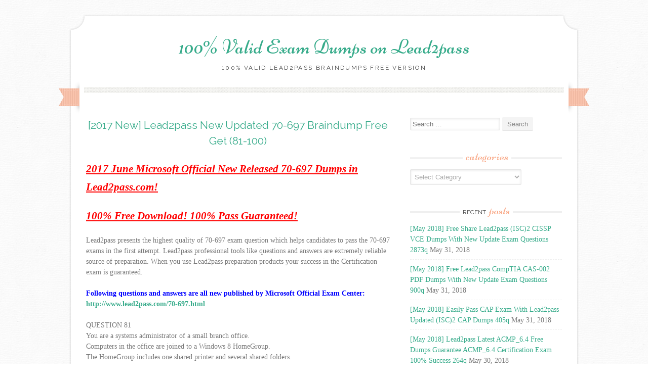

--- FILE ---
content_type: text/html; charset=UTF-8
request_url: https://www.testbraindumps.com/2017-new-lead2pass-new-updated-70-697-braindump-free-get-81-100.html
body_size: 25893
content:
<!DOCTYPE html>
<html lang="en-US">
<head>
    <meta charset="UTF-8">
    <meta name="viewport" content="width=device-width, initial-scale=1">
    <title>[2017 New] Lead2pass New Updated 70-697 Braindump Free Get (81-100) - 100% Valid Exam Dumps on Lead2pass</title>
    <link rel="profile" href="https://gmpg.org/xfn/11">
    <link rel="pingback" href="https://www.testbraindumps.com/xmlrpc.php">
    <meta name='robots' content='index, follow, max-image-preview:large, max-snippet:-1, max-video-preview:-1' />

	<!-- This site is optimized with the Yoast SEO plugin v26.7 - https://yoast.com/wordpress/plugins/seo/ -->
	<link rel="canonical" href="https://www.testbraindumps.com/2017-new-lead2pass-new-updated-70-697-braindump-free-get-81-100.html" />
	<meta property="og:locale" content="en_US" />
	<meta property="og:type" content="article" />
	<meta property="og:title" content="[2017 New] Lead2pass New Updated 70-697 Braindump Free Get (81-100) - 100% Valid Exam Dumps on Lead2pass" />
	<meta property="og:description" content="2017 June Microsoft Official New Released 70-697 Dumps in Lead2pass.com! 100% Free Download! 100% Pass Guaranteed! Lead2pass presents the highest quality of 70-697 exam question which helps candidates to pass the 70-697 exams in the first attempt. Lead2pass professional tools..." />
	<meta property="og:url" content="https://www.testbraindumps.com/2017-new-lead2pass-new-updated-70-697-braindump-free-get-81-100.html" />
	<meta property="og:site_name" content="100% Valid Exam Dumps on Lead2pass" />
	<meta property="article:published_time" content="2017-06-12T08:16:09+00:00" />
	<meta name="author" content="admin" />
	<meta name="twitter:card" content="summary_large_image" />
	<meta name="twitter:label1" content="Written by" />
	<meta name="twitter:data1" content="admin" />
	<meta name="twitter:label2" content="Est. reading time" />
	<meta name="twitter:data2" content="17 minutes" />
	<script type="application/ld+json" class="yoast-schema-graph">{"@context":"https://schema.org","@graph":[{"@type":"Article","@id":"https://www.testbraindumps.com/2017-new-lead2pass-new-updated-70-697-braindump-free-get-81-100.html#article","isPartOf":{"@id":"https://www.testbraindumps.com/2017-new-lead2pass-new-updated-70-697-braindump-free-get-81-100.html"},"author":{"name":"admin","@id":"https://www.testbraindumps.com/#/schema/person/dc4ba2a9cda50d19b31dadb9bfeaf062"},"headline":"[2017 New] Lead2pass New Updated 70-697 Braindump Free Get (81-100)","datePublished":"2017-06-12T08:16:09+00:00","mainEntityOfPage":{"@id":"https://www.testbraindumps.com/2017-new-lead2pass-new-updated-70-697-braindump-free-get-81-100.html"},"wordCount":3404,"keywords":["70-697 braindumps","70-697 exam dumps","70-697 exam question","70-697 pdf dumps","70-697 practice test","70-697 study guide","70-697 vce dumps","Lead2pass 70-697"],"articleSection":["70-697 Dumps","70-697 Exam Questions","70-697 New Questions","70-697 PDF","70-697 VCE","Microsoft Exam"],"inLanguage":"en-US"},{"@type":"WebPage","@id":"https://www.testbraindumps.com/2017-new-lead2pass-new-updated-70-697-braindump-free-get-81-100.html","url":"https://www.testbraindumps.com/2017-new-lead2pass-new-updated-70-697-braindump-free-get-81-100.html","name":"[2017 New] Lead2pass New Updated 70-697 Braindump Free Get (81-100) - 100% Valid Exam Dumps on Lead2pass","isPartOf":{"@id":"https://www.testbraindumps.com/#website"},"datePublished":"2017-06-12T08:16:09+00:00","author":{"@id":"https://www.testbraindumps.com/#/schema/person/dc4ba2a9cda50d19b31dadb9bfeaf062"},"breadcrumb":{"@id":"https://www.testbraindumps.com/2017-new-lead2pass-new-updated-70-697-braindump-free-get-81-100.html#breadcrumb"},"inLanguage":"en-US","potentialAction":[{"@type":"ReadAction","target":["https://www.testbraindumps.com/2017-new-lead2pass-new-updated-70-697-braindump-free-get-81-100.html"]}]},{"@type":"BreadcrumbList","@id":"https://www.testbraindumps.com/2017-new-lead2pass-new-updated-70-697-braindump-free-get-81-100.html#breadcrumb","itemListElement":[{"@type":"ListItem","position":1,"name":"Home","item":"https://www.testbraindumps.com/"},{"@type":"ListItem","position":2,"name":"[2017 New] Lead2pass New Updated 70-697 Braindump Free Get (81-100)"}]},{"@type":"WebSite","@id":"https://www.testbraindumps.com/#website","url":"https://www.testbraindumps.com/","name":"100% Valid Exam Dumps on Lead2pass","description":"100% Valid Lead2pass Braindumps Free Version","potentialAction":[{"@type":"SearchAction","target":{"@type":"EntryPoint","urlTemplate":"https://www.testbraindumps.com/?s={search_term_string}"},"query-input":{"@type":"PropertyValueSpecification","valueRequired":true,"valueName":"search_term_string"}}],"inLanguage":"en-US"},{"@type":"Person","@id":"https://www.testbraindumps.com/#/schema/person/dc4ba2a9cda50d19b31dadb9bfeaf062","name":"admin","image":{"@type":"ImageObject","inLanguage":"en-US","@id":"https://www.testbraindumps.com/#/schema/person/image/","url":"https://secure.gravatar.com/avatar/9a9733d81d2f85db0669ac34d95fee8cb3686a0fc86ff9f89582c0978c5b20c0?s=96&d=mm&r=g","contentUrl":"https://secure.gravatar.com/avatar/9a9733d81d2f85db0669ac34d95fee8cb3686a0fc86ff9f89582c0978c5b20c0?s=96&d=mm&r=g","caption":"admin"},"url":"https://www.testbraindumps.com/author/admin"}]}</script>
	<!-- / Yoast SEO plugin. -->


<link rel='dns-prefetch' href='//fonts.googleapis.com' />
<link rel="alternate" type="application/rss+xml" title="100% Valid Exam Dumps on Lead2pass &raquo; Feed" href="https://www.testbraindumps.com/feed" />
<link rel="alternate" type="application/rss+xml" title="100% Valid Exam Dumps on Lead2pass &raquo; Comments Feed" href="https://www.testbraindumps.com/comments/feed" />
<link rel="alternate" title="oEmbed (JSON)" type="application/json+oembed" href="https://www.testbraindumps.com/wp-json/oembed/1.0/embed?url=https%3A%2F%2Fwww.testbraindumps.com%2F2017-new-lead2pass-new-updated-70-697-braindump-free-get-81-100.html" />
<link rel="alternate" title="oEmbed (XML)" type="text/xml+oembed" href="https://www.testbraindumps.com/wp-json/oembed/1.0/embed?url=https%3A%2F%2Fwww.testbraindumps.com%2F2017-new-lead2pass-new-updated-70-697-braindump-free-get-81-100.html&#038;format=xml" />
<style id='wp-img-auto-sizes-contain-inline-css' type='text/css'>
img:is([sizes=auto i],[sizes^="auto," i]){contain-intrinsic-size:3000px 1500px}
/*# sourceURL=wp-img-auto-sizes-contain-inline-css */
</style>

<style id='wp-emoji-styles-inline-css' type='text/css'>

	img.wp-smiley, img.emoji {
		display: inline !important;
		border: none !important;
		box-shadow: none !important;
		height: 1em !important;
		width: 1em !important;
		margin: 0 0.07em !important;
		vertical-align: -0.1em !important;
		background: none !important;
		padding: 0 !important;
	}
/*# sourceURL=wp-emoji-styles-inline-css */
</style>
<link rel='stylesheet' id='wp-block-library-css' href='https://www.testbraindumps.com/wp-includes/css/dist/block-library/style.min.css?ver=6.9' type='text/css' media='all' />
<style id='global-styles-inline-css' type='text/css'>
:root{--wp--preset--aspect-ratio--square: 1;--wp--preset--aspect-ratio--4-3: 4/3;--wp--preset--aspect-ratio--3-4: 3/4;--wp--preset--aspect-ratio--3-2: 3/2;--wp--preset--aspect-ratio--2-3: 2/3;--wp--preset--aspect-ratio--16-9: 16/9;--wp--preset--aspect-ratio--9-16: 9/16;--wp--preset--color--black: #000000;--wp--preset--color--cyan-bluish-gray: #abb8c3;--wp--preset--color--white: #ffffff;--wp--preset--color--pale-pink: #f78da7;--wp--preset--color--vivid-red: #cf2e2e;--wp--preset--color--luminous-vivid-orange: #ff6900;--wp--preset--color--luminous-vivid-amber: #fcb900;--wp--preset--color--light-green-cyan: #7bdcb5;--wp--preset--color--vivid-green-cyan: #00d084;--wp--preset--color--pale-cyan-blue: #8ed1fc;--wp--preset--color--vivid-cyan-blue: #0693e3;--wp--preset--color--vivid-purple: #9b51e0;--wp--preset--gradient--vivid-cyan-blue-to-vivid-purple: linear-gradient(135deg,rgb(6,147,227) 0%,rgb(155,81,224) 100%);--wp--preset--gradient--light-green-cyan-to-vivid-green-cyan: linear-gradient(135deg,rgb(122,220,180) 0%,rgb(0,208,130) 100%);--wp--preset--gradient--luminous-vivid-amber-to-luminous-vivid-orange: linear-gradient(135deg,rgb(252,185,0) 0%,rgb(255,105,0) 100%);--wp--preset--gradient--luminous-vivid-orange-to-vivid-red: linear-gradient(135deg,rgb(255,105,0) 0%,rgb(207,46,46) 100%);--wp--preset--gradient--very-light-gray-to-cyan-bluish-gray: linear-gradient(135deg,rgb(238,238,238) 0%,rgb(169,184,195) 100%);--wp--preset--gradient--cool-to-warm-spectrum: linear-gradient(135deg,rgb(74,234,220) 0%,rgb(151,120,209) 20%,rgb(207,42,186) 40%,rgb(238,44,130) 60%,rgb(251,105,98) 80%,rgb(254,248,76) 100%);--wp--preset--gradient--blush-light-purple: linear-gradient(135deg,rgb(255,206,236) 0%,rgb(152,150,240) 100%);--wp--preset--gradient--blush-bordeaux: linear-gradient(135deg,rgb(254,205,165) 0%,rgb(254,45,45) 50%,rgb(107,0,62) 100%);--wp--preset--gradient--luminous-dusk: linear-gradient(135deg,rgb(255,203,112) 0%,rgb(199,81,192) 50%,rgb(65,88,208) 100%);--wp--preset--gradient--pale-ocean: linear-gradient(135deg,rgb(255,245,203) 0%,rgb(182,227,212) 50%,rgb(51,167,181) 100%);--wp--preset--gradient--electric-grass: linear-gradient(135deg,rgb(202,248,128) 0%,rgb(113,206,126) 100%);--wp--preset--gradient--midnight: linear-gradient(135deg,rgb(2,3,129) 0%,rgb(40,116,252) 100%);--wp--preset--font-size--small: 13px;--wp--preset--font-size--medium: 20px;--wp--preset--font-size--large: 36px;--wp--preset--font-size--x-large: 42px;--wp--preset--spacing--20: 0.44rem;--wp--preset--spacing--30: 0.67rem;--wp--preset--spacing--40: 1rem;--wp--preset--spacing--50: 1.5rem;--wp--preset--spacing--60: 2.25rem;--wp--preset--spacing--70: 3.38rem;--wp--preset--spacing--80: 5.06rem;--wp--preset--shadow--natural: 6px 6px 9px rgba(0, 0, 0, 0.2);--wp--preset--shadow--deep: 12px 12px 50px rgba(0, 0, 0, 0.4);--wp--preset--shadow--sharp: 6px 6px 0px rgba(0, 0, 0, 0.2);--wp--preset--shadow--outlined: 6px 6px 0px -3px rgb(255, 255, 255), 6px 6px rgb(0, 0, 0);--wp--preset--shadow--crisp: 6px 6px 0px rgb(0, 0, 0);}:where(.is-layout-flex){gap: 0.5em;}:where(.is-layout-grid){gap: 0.5em;}body .is-layout-flex{display: flex;}.is-layout-flex{flex-wrap: wrap;align-items: center;}.is-layout-flex > :is(*, div){margin: 0;}body .is-layout-grid{display: grid;}.is-layout-grid > :is(*, div){margin: 0;}:where(.wp-block-columns.is-layout-flex){gap: 2em;}:where(.wp-block-columns.is-layout-grid){gap: 2em;}:where(.wp-block-post-template.is-layout-flex){gap: 1.25em;}:where(.wp-block-post-template.is-layout-grid){gap: 1.25em;}.has-black-color{color: var(--wp--preset--color--black) !important;}.has-cyan-bluish-gray-color{color: var(--wp--preset--color--cyan-bluish-gray) !important;}.has-white-color{color: var(--wp--preset--color--white) !important;}.has-pale-pink-color{color: var(--wp--preset--color--pale-pink) !important;}.has-vivid-red-color{color: var(--wp--preset--color--vivid-red) !important;}.has-luminous-vivid-orange-color{color: var(--wp--preset--color--luminous-vivid-orange) !important;}.has-luminous-vivid-amber-color{color: var(--wp--preset--color--luminous-vivid-amber) !important;}.has-light-green-cyan-color{color: var(--wp--preset--color--light-green-cyan) !important;}.has-vivid-green-cyan-color{color: var(--wp--preset--color--vivid-green-cyan) !important;}.has-pale-cyan-blue-color{color: var(--wp--preset--color--pale-cyan-blue) !important;}.has-vivid-cyan-blue-color{color: var(--wp--preset--color--vivid-cyan-blue) !important;}.has-vivid-purple-color{color: var(--wp--preset--color--vivid-purple) !important;}.has-black-background-color{background-color: var(--wp--preset--color--black) !important;}.has-cyan-bluish-gray-background-color{background-color: var(--wp--preset--color--cyan-bluish-gray) !important;}.has-white-background-color{background-color: var(--wp--preset--color--white) !important;}.has-pale-pink-background-color{background-color: var(--wp--preset--color--pale-pink) !important;}.has-vivid-red-background-color{background-color: var(--wp--preset--color--vivid-red) !important;}.has-luminous-vivid-orange-background-color{background-color: var(--wp--preset--color--luminous-vivid-orange) !important;}.has-luminous-vivid-amber-background-color{background-color: var(--wp--preset--color--luminous-vivid-amber) !important;}.has-light-green-cyan-background-color{background-color: var(--wp--preset--color--light-green-cyan) !important;}.has-vivid-green-cyan-background-color{background-color: var(--wp--preset--color--vivid-green-cyan) !important;}.has-pale-cyan-blue-background-color{background-color: var(--wp--preset--color--pale-cyan-blue) !important;}.has-vivid-cyan-blue-background-color{background-color: var(--wp--preset--color--vivid-cyan-blue) !important;}.has-vivid-purple-background-color{background-color: var(--wp--preset--color--vivid-purple) !important;}.has-black-border-color{border-color: var(--wp--preset--color--black) !important;}.has-cyan-bluish-gray-border-color{border-color: var(--wp--preset--color--cyan-bluish-gray) !important;}.has-white-border-color{border-color: var(--wp--preset--color--white) !important;}.has-pale-pink-border-color{border-color: var(--wp--preset--color--pale-pink) !important;}.has-vivid-red-border-color{border-color: var(--wp--preset--color--vivid-red) !important;}.has-luminous-vivid-orange-border-color{border-color: var(--wp--preset--color--luminous-vivid-orange) !important;}.has-luminous-vivid-amber-border-color{border-color: var(--wp--preset--color--luminous-vivid-amber) !important;}.has-light-green-cyan-border-color{border-color: var(--wp--preset--color--light-green-cyan) !important;}.has-vivid-green-cyan-border-color{border-color: var(--wp--preset--color--vivid-green-cyan) !important;}.has-pale-cyan-blue-border-color{border-color: var(--wp--preset--color--pale-cyan-blue) !important;}.has-vivid-cyan-blue-border-color{border-color: var(--wp--preset--color--vivid-cyan-blue) !important;}.has-vivid-purple-border-color{border-color: var(--wp--preset--color--vivid-purple) !important;}.has-vivid-cyan-blue-to-vivid-purple-gradient-background{background: var(--wp--preset--gradient--vivid-cyan-blue-to-vivid-purple) !important;}.has-light-green-cyan-to-vivid-green-cyan-gradient-background{background: var(--wp--preset--gradient--light-green-cyan-to-vivid-green-cyan) !important;}.has-luminous-vivid-amber-to-luminous-vivid-orange-gradient-background{background: var(--wp--preset--gradient--luminous-vivid-amber-to-luminous-vivid-orange) !important;}.has-luminous-vivid-orange-to-vivid-red-gradient-background{background: var(--wp--preset--gradient--luminous-vivid-orange-to-vivid-red) !important;}.has-very-light-gray-to-cyan-bluish-gray-gradient-background{background: var(--wp--preset--gradient--very-light-gray-to-cyan-bluish-gray) !important;}.has-cool-to-warm-spectrum-gradient-background{background: var(--wp--preset--gradient--cool-to-warm-spectrum) !important;}.has-blush-light-purple-gradient-background{background: var(--wp--preset--gradient--blush-light-purple) !important;}.has-blush-bordeaux-gradient-background{background: var(--wp--preset--gradient--blush-bordeaux) !important;}.has-luminous-dusk-gradient-background{background: var(--wp--preset--gradient--luminous-dusk) !important;}.has-pale-ocean-gradient-background{background: var(--wp--preset--gradient--pale-ocean) !important;}.has-electric-grass-gradient-background{background: var(--wp--preset--gradient--electric-grass) !important;}.has-midnight-gradient-background{background: var(--wp--preset--gradient--midnight) !important;}.has-small-font-size{font-size: var(--wp--preset--font-size--small) !important;}.has-medium-font-size{font-size: var(--wp--preset--font-size--medium) !important;}.has-large-font-size{font-size: var(--wp--preset--font-size--large) !important;}.has-x-large-font-size{font-size: var(--wp--preset--font-size--x-large) !important;}
/*# sourceURL=global-styles-inline-css */
</style>

<style id='classic-theme-styles-inline-css' type='text/css'>
/*! This file is auto-generated */
.wp-block-button__link{color:#fff;background-color:#32373c;border-radius:9999px;box-shadow:none;text-decoration:none;padding:calc(.667em + 2px) calc(1.333em + 2px);font-size:1.125em}.wp-block-file__button{background:#32373c;color:#fff;text-decoration:none}
/*# sourceURL=/wp-includes/css/classic-themes.min.css */
</style>
<link rel='stylesheet' id='sugarspice-fonts-css' href='//fonts.googleapis.com/css?family=Niconne%7CPT%2BSerif%3A400%2C700%7CRaleway%3A400%2C600&#038;subset=latin%2Clatin-ext&#038;ver=6.9' type='text/css' media='all' />
<link rel='stylesheet' id='sugarspice-style-css' href='https://www.testbraindumps.com/wp-content/themes/sugar-and-spice/style.css?ver=6.9' type='text/css' media='all' />
<link rel='stylesheet' id='sugarspice-responsive-css' href='https://www.testbraindumps.com/wp-content/themes/sugar-and-spice/responsive.css?ver=6.9' type='text/css' media='all' />
<link rel='stylesheet' id='sugarspice-icofont-css' href='https://www.testbraindumps.com/wp-content/themes/sugar-and-spice/fonts/icofont.css?ver=6.9' type='text/css' media='all' />
<link rel='stylesheet' id='easy_table_style-css' href='https://www.testbraindumps.com/wp-content/plugins/easy-table/themes/default/style.css?ver=1.6' type='text/css' media='all' />
<script type="text/javascript" src="https://www.testbraindumps.com/wp-includes/js/jquery/jquery.min.js?ver=3.7.1" id="jquery-core-js"></script>
<script type="text/javascript" src="https://www.testbraindumps.com/wp-includes/js/jquery/jquery-migrate.min.js?ver=3.4.1" id="jquery-migrate-js"></script>
<link rel="https://api.w.org/" href="https://www.testbraindumps.com/wp-json/" /><link rel="alternate" title="JSON" type="application/json" href="https://www.testbraindumps.com/wp-json/wp/v2/posts/2185" /><link rel="EditURI" type="application/rsd+xml" title="RSD" href="https://www.testbraindumps.com/xmlrpc.php?rsd" />
<meta name="generator" content="WordPress 6.9" />
<link rel='shortlink' href='https://www.testbraindumps.com/?p=2185' />
		<script type="text/javascript">
			var _statcounter = _statcounter || [];
			_statcounter.push({"tags": {"author": "admin"}});
		</script>
				<!-- Start of StatCounter Code -->
		<script>
			<!--
			var sc_project=10934196;
			var sc_security="dfc5fa5e";
			var sc_invisible=1;
		</script>
        <script type="text/javascript" src="https://www.statcounter.com/counter/counter.js" async></script>
		<noscript><div class="statcounter"><a title="web analytics" href="https://statcounter.com/"><img class="statcounter" src="https://c.statcounter.com/10934196/0/dfc5fa5e/1/" alt="web analytics" /></a></div></noscript>
		<!-- End of StatCounter Code -->
		
<style>
a, a:visited { color:#36AB8A; }
.entry-meta a { color:#797979; }
#nav-wrapper .ribbon-left, #nav-wrapper .ribbon-right { background-image: url("https://www.testbraindumps.com/wp-content/themes/sugar-and-spice/images/ribbon-peach.png"); }a:hover, a:focus, nav#main-nav > ul > li > a:hover { color: rgba(54, 171, 138, 0.7); }nav#main-nav > ul > li.current_page_item > a, nav#main-nav > ul > li.current_page_ancestor > a, nav#main-nav > ul > li.current-menu-item > a { color:#36AB8A; }
.widget-title em { color:#F9AA89; }
.widget_calendar table td#today { background:#F9AA89; }
blockquote cite { color:#36AB8A; }
blockquote { border-left-color: #F9AA89;} {}
.button:hover, button:hover, a.social-icon:hover , input[type="submit"]:hover, input[type="reset"]:hover, input[type="button"]:hover { background: rgba(54, 171, 138, 0.7);} </style>
<style type="text/css" id="custom-background-css">
body.custom-background { background-image: url("https://www.testbraindumps.com/wp-content/themes/sugar-and-spice/images/bg.png"); background-position: center top; background-size: auto; background-repeat: repeat; background-attachment: scroll; }
</style>
	</head>

<body class="wp-singular post-template-default single single-post postid-2185 single-format-standard custom-background wp-theme-sugar-and-spice">
<div id="page" class="hfeed site">
		<header id="header" class="site-header" role="banner">
		<div class="site-branding">

        
        <h1 class="site-title"><a href="https://www.testbraindumps.com/" rel="home">100% Valid Exam Dumps on Lead2pass</a></h1>
        <h2 class="site-description">100% Valid Lead2pass Braindumps Free Version</h2>
        
                
		</div>
        <div id="nav-wrapper">
            <div class="ribbon-left"></div>
            <nav id="main-nav" class="main-navigation" role="navigation">
                <div class="skip-link"><a class="screen-reader-text" href="#content">Skip to content</a></div>
                                    <ul id="nav">
                                            </ul>
                            </nav><!-- #site-navigation -->
            <div class="ribbon-right"></div>
        </div>
	</header><!-- #header -->

	<div id="main" class="site-main">
 
        <div id="primary" class="content-area">  
            <div id="content" class="site-content" role="main">

            
                
<article id="post-2185" class="post-2185 post type-post status-publish format-standard hentry category-70-697-dumps category-70-697-exam-questions category-70-697-new-questions category-70-697-pdf category-70-697-vce category-microsoft-exam tag-70-697-braindumps tag-70-697-exam-dumps tag-70-697-exam-question tag-70-697-pdf-dumps tag-70-697-practice-test tag-70-697-study-guide tag-70-697-vce-dumps tag-lead2pass-70-697">
	<header class="entry-header">
		<h1 class="entry-title"><a href="https://www.testbraindumps.com/2017-new-lead2pass-new-updated-70-697-braindump-free-get-81-100.html" rel="bookmark">[2017 New] Lead2pass New Updated 70-697 Braindump Free Get (81-100)</a></h1>

		<div class="entry-meta">
					</div><!-- .entry-meta -->
	</header><!-- .entry-header -->

	<div class="entry-content">
        <p><font color="#ff0000"><font size="5"><strong><em><u>2017 June Microsoft Official New Released 70-697 Dumps in Lead2pass.com!</u></em></strong> </font></font> </p>
<p><font color="#ff0000"><font size="5"><strong><em><u>100% Free Download! 100% Pass Guaranteed!</u></em></strong> </font></font> </p>
<p>Lead2pass presents the highest quality of 70-697 exam question which helps candidates to pass the 70-697 exams in the first attempt. Lead2pass professional tools like questions and answers are extremely reliable source of preparation. When you use Lead2pass preparation products your success in the Certification exam is guaranteed.</p>
<p><strong><font color="#0000ff">Following questions and answers are all new published by Microsoft Official Exam Center:</font> <a href="http://www.lead2pass.com/70-697.html">http://www.lead2pass.com/70-697.html</a></strong>  </p>
<p>QUESTION 81<br />You are a systems administrator of a small branch office. <br />Computers in the office are joined to a Windows 8 HomeGroup. <br />The HomeGroup includes one shared printer and several shared folders. <br />You join a new computer to the HomeGroup and try to access the HomeGroup shared folders. You discover that the shared folders are unavailable, and you receive an error message that indicates the password is incorrect. <br />You need to reconfigure the new computer in order to access the HomeGroup resources. <br />What should you do?</p>
<p>A.&nbsp;&nbsp;&nbsp; Adjust the time settings on the new computer to match the time settings of the HomeGroup <br />computers.<br />B.&nbsp;&nbsp;&nbsp; Change the HomeGroup password and re-enter it on the computers of all members of the <br />HomeGroup.<br />C.&nbsp;&nbsp;&nbsp; Change the default sharing configuration for the shared folders on the HomeGroup <br />computers.<br />D.&nbsp;&nbsp;&nbsp; Reset your account password to match the HomeGroup password.</p>
<p><span id="more-2185"></span></p>
<p>Answer: A<br />Explanation:<br />You may receive a misleading error message when trying to join a Windows 7 Homegroup, when the computer&#8217;s date and time does not match the date/time of system that owns the homegroup Symptoms When joining a system to a homegroup, you may receive the following error message &#8220;The password is incorrect&#8221;, even though you have typed the passwordcorrectly.<br />Cause This can be caused by a difference in the Date and Time settings on the computer trying to join the homegroup, and not an invalid password. If the date/time of the computer joining a homegroup is greater than 24 hours apart from the date/time of the system that owns the homegroup, this will cause the error.<br />Resolution<br />Adjust the date/time settings on the system joiningthe homegroup, to match the system that owns the homegroup, and then try to join again.<br /><a href="http://support.microsoft.com/kb/2002121">http://support.microsoft.com/kb/2002121</a></p>
<p>QUESTION 82<br />Drag and Drop Question<br />Your network contains an Active Directory domain and 100 Windows 8.1 Enterprise client computers.<br />All software is deployed by using Microsoft Application Virtualization (App-V) 5.0.<br />Users are NOT configured as local administrators.<br />Your company purchases a subscription to Microsoft Office 365 that includes Office 365 ProPlus.<br />You need to create an App-V package for Office 365 ProPlus.<br />Which three actions should you perform in sequence? (To answer, move the appropriate three actions from the list of actions to the answer area and arrange them in the correct order.)</p>
<p>&nbsp;</p>
<p>Answer: </p>
<p>&nbsp;</p>
<p>Explanation:<br /><a href="http://blogs.technet.com/b/pauljones/archive/2013/08/28/office-2013-click-to-run-with-configuration-manager-2012.aspx">http://blogs.technet.com/b/pauljones/archive/2013/08/28/office-2013-click-to-run-with-configuration-manager-2012.aspx</a></p>
<p>QUESTION 83<br />Drag and Drop Questions<br />You administer computers that run Windows 8. <br />The computers on your network are produced by various manufacturers and often require custom drivers. <br />You need to design a recovery solution that allows the repair of any of the computers by using a Windows Recovery Environment (WinRE). <br />In which order should you perform the actions? (To answer, move all actions from the list of actions to the answer area and arrange them in the correct order.)</p>
<p>&nbsp;</p>
<p>Answer: </p>
<p>&nbsp;</p>
<p>Explanation:<br />Note:<br />&#8211; The Windows Assessment and Deployment Kit (Windows ADK) is a collection of tools and documentation that you can use to customize, assess, and deploy Windows operating systems to new computers.<br />&#8211; Walkthrough: Create a Custom Windows PE Image<br />Step 1: Set Up a Windows PE Build Environment<br />Step 2: Mount the Base Windows PE Image<br />Step 3: Add Boot-Critical Drivers<br />Step 4: Add Optional Components<br />Step 5: Add Language Support (Optional)<br />Step 6: Add More Customization (Optional)<br />Step 7: Commit Changes<br />&#8211; Walkthrough: Create a Windows RE Recovery Media<br />Step 1: Create a Windows RE Image<br />Step 2: Create a bootable media<br />Reference: <br />Walkthrough: Create a Custom Windows PE Image <br />Walkthrough: Create a Windows RE Recovery Media</p>
<p>QUESTION 84<br />You administer computers that run Windows 8 Enterprise in an Active Directory domain in a single Active Directory Site. All user account objects in Active Directory have the Manager attribute populated. The company has purchased a subscription to Windows Intune. <br />The domain security groups are synchronized with the Microsoft Online directory.<br />You create a Windows Intune group that specifies a manager as a membership criterion. <br />You notice that the group has no members.<br />You need to ensure that users that meet the membership criteria are added to the Windows Intune group.<br />What should you do?</p>
<p>A.&nbsp;&nbsp;&nbsp; Force Active Directory replication within thedomain.<br />B.&nbsp;&nbsp;&nbsp; Ensure that all user accounts are identified as synchronized users.<br />C.&nbsp;&nbsp;&nbsp; Ensure that the user who is performing the search has been synchronized with the Microsoft Online directory.<br />D.&nbsp;&nbsp;&nbsp; Synchronize the Active Directory Domain Service (AD DS) with the Microsoft Online directory.</p>
<p>Answer: B<br />Explanation:<br />Add Computers, Users, and Mobile Devices<br /><a href="http://technet.microsoft.com/library/hh441723.aspx">http://technet.microsoft.com/library/hh441723.aspx</a><br />For users and security groups to appear in the Windows Intune administrator console, you must sign in to theWindows Intune account portal and do one of the following:<br />Manually add users or security groups, or both, to the account portal.<br />Use Active Directory synchronization to populate the account portal with synchronized users and security groups.<br />WindowsIntune<br />The Windows Intune cloud service enables you to centrally manage and secure PCs through a single web- based console so you can keep your computers, IT staff, and users operating at peak performance from virtually anywhere without compromising the essentials&#8211;cost, control, security, and compliance.<br /><a href="http://technet.microsoft.com/en-us/windows/intune.aspx">http://technet.microsoft.com/en-us/windows/intune.aspx</a></p>
<p>QUESTION 85<br />You support laptops that run Windows 8 Pro and are part of a workgroup. <br />An employee is unable to start Windows Mobility Center on his laptop.<br />You need to make it possible for the employee to use Windows Mobility Center on the laptop. What should you do?</p>
<p>A.&nbsp;&nbsp;&nbsp; Use Add features to Windows 8 to add Windows Mobility Center.<br />B.&nbsp;&nbsp;&nbsp; Use Programs and Features to repair theinstallation of Windows Mobility Center.<br />C.&nbsp;&nbsp;&nbsp; Use Local Group Policy Editor to set Turn off Windows Mobility Center to Not Configured.<br />D.&nbsp;&nbsp;&nbsp; Use Turn Windows features on or off in Programs and Features to enable Windows Mobility Center.</p>
<p>Answer: C<br />Explanation:<br />To Enable or Disable Windows Mobility Center using Group Policy Open the all users, specific users or groups, or all users except administrators Local Group Policy Editor for how you want this policy applied.<br />In the left pane, click/tap on to expand User Configuration, Administrative Templates, Windows Components, and Windows Mobility Center.<br />In the right pane of Windows Mobility Center, double click/tap on Turn off Windows Mobility Center to edit it.<br />To Enable Windows Mobility Center<br />&#8211; Select either Not Configured or Disabled.<br />&#8211; Click OK.</p>
<p>QUESTION 86<br />You have a Windows 8.1 Enterprise client computer named Computer1. The Storage Spaces settings of Computer1 are configured as shown in the following exhibit. (Click the Exhibit button.)</p>
<p>&nbsp;</p>
<p>You plan to create a three-way mirror storage space in the storage pool and to set the size of the storage space to 50 GB.<br />You need to identify the minimum number of disks that must be added to the storage pool for the planned mirror.<br />How many disks should you identify?</p>
<p>A.&nbsp;&nbsp;&nbsp; 1<br />B.&nbsp;&nbsp;&nbsp; 3<br />C.&nbsp;&nbsp;&nbsp; 4<br />D.&nbsp;&nbsp;&nbsp; 5</p>
<p>Answer: D<br />Explanation:<br />In Windows Server 2012 Storage Spaces and Windows 8Storage Spaces, a 2-way mirror requires at least 2 physical disks.<br />However, a 3-way mirror requires at least 5 physical disks.<br />The reason is that a 3-way mirror uses a quorum. In order to keep running, the mirror space must keep over 50% of the disks functioning.<br />So a 3-way mirror must have at least 5 physical disks to be able to survive the loss of up to 2 physical disks.</p>
<p>QUESTION 87<br />Your company has Windows 10 client computers. All of the computers are managed by using Windows Intune. You need to provide a user with the ability to deploy software to the computers by using Windows Intune.<br />The solution must minimize the number of permissions assigned to the user.<br />Which role should you use?</p>
<p>A.&nbsp;&nbsp;&nbsp; User management administrator from the Windows Intune account portal<br />B.&nbsp;&nbsp;&nbsp; Global administrator from the Windows Intune account portal<br />C.&nbsp;&nbsp;&nbsp; Service administrator from the Windows Intune administrator console<br />D.&nbsp;&nbsp;&nbsp; Service administrator from the Windows Intune account portal</p>
<p>Answer: C<br />Explanation:<br />As a service administrator, you use the Microsoft Intune administrator console to manage day-to-day tasks, such as deploying applications, forIntune.</p>
<p>QUESTION 88<br />Your company has a main office that has a connection to the Internet. <br />The company has 100 Windows 10 Pro client computers that run Microsoft Office 2010.<br />You purchase a subscription to Office 365 for each user.<br />You download the Office Deployment Tool for Click-to-Run. <br />You need to deploy Office 365 Pro Plus to the computers. <br />The solution must minimize the amount of traffic over the Internet connection.<br />Which two actions should you perform? (Each correct answer presents part of the solution. Choose two.)</p>
<p>A.&nbsp;&nbsp;&nbsp; On a file server, run setup.exe and specify the /download parameter.<br />B.&nbsp;&nbsp;&nbsp; On each client computer, run setup.exe and specify the /configure parameter.<br />C.&nbsp;&nbsp;&nbsp; On a file server, run setup.exe and specify the /configure parameter.<br />D.&nbsp;&nbsp;&nbsp; On each client computer, run setup.exe and specify the /download parameter.</p>
<p>Answer: AB<br />Explanation:<br /><a href="https://technet.microsoft.com/en-us/windows/jj219423(v=office.14)">https://technet.microsoft.com/en-us/windows/jj219423(v=office.14)</a></p>
<p>QUESTION 89<br />A company has an Active Directory Domain Services (AD DS) domain. All client computers run Windows 10. A local printer is shared from a client computer. The client computer user is a member of the Sales AD security group.<br />You need to ensure that members of the Sales security group can modify the order of documents in the print queue, but not delete the printer share.<br />Which permission should you grant to the Sales group?</p>
<p>A.&nbsp;&nbsp;&nbsp; Manage queue<br />B.&nbsp;&nbsp;&nbsp; Manage this printer<br />C.&nbsp;&nbsp;&nbsp; Print<br />D.&nbsp;&nbsp;&nbsp; Manage documents<br />E.&nbsp;&nbsp;&nbsp; Manage spooler</p>
<p>Answer: D<br />Explanation:<br />With the Manage Documents permission the user can pause,resume, restart, cancel, and rearrange the order of documents submitted by all other users. The user cannot, however, send documents to the printer or control the status of the printer.</p>
<p>QUESTION 90<br />You have a computer that runs Windows 10. <br />You have an application control policy on the computer. <br />You discover that the policy is not enforced on the computer.<br />You open the Services snap-in as shown in the exhibit. (Click the Exhibit button.)</p>
<p>&nbsp;</p>
<p>You need to enforce the application control policy on the computer.<br />What should you do?</p>
<p>A.&nbsp;&nbsp;&nbsp; Set the Application Identity service Startup Type to Automatic and start theservice.<br />B.&nbsp;&nbsp;&nbsp; Set the Application Information service Startup Type to Automatic and start the service.<br />C.&nbsp;&nbsp;&nbsp; Set the Application Management service Startup Type to Automatic and start the service.<br />D.&nbsp;&nbsp;&nbsp; Set the Application Experience service Startup Type toAutomatic and start the service.</p>
<p>Answer: A<br />Explanation:<br />AppLocker, and its applications control policies,relies upon the Application Identity Service being active.<br />Note:When you install Windows 7, the startup type ofthApplication Identity Service is set to Manual. When testing AppLocker, you should keep the startup type as Manual in case you configure rules incorrectly. In that event, you can just reboot the computer and the AppLocker rules will no longer be in effect. Only when you are sure that your policies are applied correctly should you set the startup type of the Application Identity Service to Automatic.</p>
<p>QUESTION 91<br />Drag and Drop Question<br />You administer Windows 8 Pro computers in your company network. <br />You discover that Sleep, Shut down and Restart are the only options available when you select the Power button as shown in the following exhibit (Click the Exhibit button.)</p>
<p>&nbsp;</p>
<p>You need to enable hibernation on the computer.<br />Which three steps should you perform in sequence?</p>
<p>&nbsp;</p>
<p>Answer: </p>
<p>&nbsp;</p>
<p>Explanation:<br />Box 1: From the Charm Bar, open Change PC settings.<br />TheSettings options of the Charm bar let you quickly tweak your computer&#8217;s six major settings: WiFi/ Network, Volume, Screen, Notifications, Power, and Keyboard/Language.</p>
<p>&nbsp;</p>
<p>Box 2: Select What the power button does.<br />In Power options, select Choose what the power button does.</p>
<p>&nbsp;</p>
<p>Box 3: Change the When I press the power button menu settings. Now select the option that says &#8220;Change settings that are currently unavailable&#8221;.</p>
<p>&nbsp;</p>
<p>This will provide you with the option to enable Hibernation. Check Show Hibernate option to enable and click Save Changes.</p>
<p>&nbsp;</p>
<p><a href="http://www.addictivetips.com/windows-tips/how-to-enable-windows-8-hibernate-option/">http://www.addictivetips.com/windows-tips/how-to-enable-windows-8-hibernate-option/</a></p>
<p>QUESTION 92<br />Drag and Drop Question<br />A local printer named PRINTER1 is shared from a client computer named COMPUTER1 that run a 32-bit version of Windows 10. A workgroup contains client computers that run a 64-bit version of Windows 10.<br />Computers in the workgroup can&#8217;t currently print to PRINTER1.<br />You need to ensure that the workgroup computers can print to PRINTER1. Which three actions should you perform in sequence?</p>
<p>&nbsp;</p>
<p>Answer: </p>
<p>&nbsp;</p>
<p>Explanation:<br />You can very well add a 64-bit printer driver to a local printer on a 32-bit Windows operating system. After the 64-bit driver has been added connect the 64-bit Windows 10 computers to the printer.<br />Incorrect Answers:<br />* There is no need for a 32-bit driver. We need a 64-bit driver.<br />* We should add, not install, the driver on thecomputer which is attached to the printer.<br /><a href="https://support.microsoft.com/en-us/kb/3041911">https://support.microsoft.com/en-us/kb/3041911</a></p>
<p>QUESTION 93<br />Hotspot Question<br />You plan to use a Group Policy to configure the power settings of several laptops.<br />You need to ensure that the laptops meet the following requirements:</p>
<p>&#8211; Enter hibernation mode when the lid is closed.<br />&#8211; Enter sleep mode when the battery level is critical.</p>
<p>Which two Power Management Group Policy settings should you modify? To answer, select the appropriate settings in the answer area.</p>
<p>&nbsp;</p>
<p>Answer: </p>
<p>&nbsp;</p>
<p>QUESTION 94<br />You administer Windows 10 Enterprise client computers in your company network.<br />You change settings on a reference computer by using the Windows Firewall with Advanced Security tool. <br />You want to apply the same settings to other computers.<br />You need to save the windows Firewall with Advanced Security configuration settings from the reference computer. <br />You also need to be able to import the configuration settings into a Group Policy object later.<br />What should you do?</p>
<p>A.&nbsp;&nbsp;&nbsp; Open Local Group Policy Editor, select the Windows Firewall with Advanced Security node, and the select the Export Policy action.<br />B.&nbsp;&nbsp;&nbsp; Run the netsh advfirewall export c:\settings.wfw command.<br />C.&nbsp;&nbsp;&nbsp; Run the netsh firewall export c:\settings.xml command.<br />D.&nbsp;&nbsp;&nbsp; Run the netsh advfirewall export c:\settings.xml command.</p>
<p>Answer: A</p>
<p>QUESTION 95<br />A company has Windows 10 Enterprise computers in an Active Directory Domain Services (AD DS) domain.<br />A computer named COMPUTER1 has a shared printer named PRINTER1 installed and has Remote Desktop enabled. A user named Intern is a member of a security group named Sales. The Sales group is a member of the Remote Desktop Users group on COMPUTER1. <br />Only the Sales group has access to PRINTER1.<br />You need to configure COMPUTER1 to meet the following requirements:</p>
<p>&#8211; Allow only Intern to establish Remote Desktop connections to COMPUTERS1.<br />&#8211; Allow Intern to print to PRINTER1.</p>
<p>What should you do?</p>
<p>A.&nbsp;&nbsp;&nbsp; Assign Intern the Deny log on user right by using the Remote Desktop Services user right.<br />B.&nbsp;&nbsp;&nbsp; Assign Intern the Deny access to this computer from the network user right. <br />Assign the Sales group the Allow log on locally user right.<br />C.&nbsp;&nbsp;&nbsp; Remove Intern from the sales group.<br />D.&nbsp;&nbsp;&nbsp; Remove the Sales group from the Remote Desktop Users group and add Intern to the Remote Desktop Users group.</p>
<p>Answer: D</p>
<p>QUESTION 96<br />Note: This question is part of a series of questions that use the same or similar answer choices. An answer choice may be correct for more than one question in the series. Each question is independent of the other questions in this series. Information and details provided in a question apply only to that question.<br />You have an application named app1 installed on computer named Computer1. Computer1 runs Windows10. App1 saves data to %UserProfile% \App1\Data.<br />You need to ensure that you can recover the App1 data if Computer1 fails.<br />What should you configure?</p>
<p>A.&nbsp;&nbsp;&nbsp; share permissions<br />B.&nbsp;&nbsp;&nbsp; application control policies<br />C.&nbsp;&nbsp;&nbsp; Encrypting File System (EFS) settings<br />D.&nbsp;&nbsp;&nbsp; NTFS permissions<br />E.&nbsp;&nbsp;&nbsp; HomeGroup settings<br />F.&nbsp;&nbsp;&nbsp; Microsoft OneDrive<br />G.&nbsp;&nbsp;&nbsp; Software restriction policies<br />H.&nbsp;&nbsp;&nbsp; Account policies</p>
<p>Answer: F</p>
<p>QUESTION 97<br />You are the network administrator for Contoso, Ltd. Many users have Windows 10 Enterprise laptops, and your IT department configures all of the to use BitLocker on all fixed drives.<br />Many users carry sensitive corporate data on their USB drives.<br />You need to enable BitLocker for these USB drives.<br />Which key protector option should you use?</p>
<p>A.&nbsp;&nbsp;&nbsp; a smartcard<br />B.&nbsp;&nbsp;&nbsp; a startup key<br />C.&nbsp;&nbsp;&nbsp; TPM+PIN<br />D.&nbsp;&nbsp;&nbsp; TPM+Password</p>
<p>Answer: D<br />Explanation:<br /><a href="https://www.groovypost.com/howto/use-bitlocker-encryption-windows-10/">https://www.groovypost.com/howto/use-bitlocker-encryption-windows-10/</a></p>
<p>QUESTION 98<br />You administer Windows 10 Enterprise client computers in your company network.<br />A user reports that her Internet connection is slower than usual.<br />You need to identify the Process Identifiers (PIDs) of applications that are making connections to the Internet.<br />Which command should you run?</p>
<p>A.&nbsp;&nbsp;&nbsp; netstat -an<br />B.&nbsp;&nbsp;&nbsp; jpconfig /showclassid<br />C.&nbsp;&nbsp;&nbsp; netstat -o<br />D.&nbsp;&nbsp;&nbsp; netsh set audit-logging<br />E.&nbsp;&nbsp;&nbsp; netsh show netdlls</p>
<p>Answer: C<br />Explanation:<br /><a href="http://technet.microsoft.com/en-us/library/bb490947.aspx">http://technet.microsoft.com/en-us/library/bb490947.aspx</a> Netstat<br />Displays active TCP connections, ports on which the computer is listening, Ethernet statistics, the IP routing table, IPv4 statistics (for the IP, ICMP, TCP, and UDP protocols), and IPv6 statistics (for the IPv6, ICMPv6, TCP over IPv6, and UDP over IPv6 protocols). Used without parameters, netstat displays active TCP connections.<br />Syntax<br />netstat [-a] [-e] [-n] [-o] [-p Protocol] [-r] [-s] [Interval]<br />Parameters<br />-a : Displays all active TCP connections and the TCP and UDP ports on which the computer is listening.<br />-n : Displays active TCP connections, however, addresses and port numbers are expressed numerically and no attempt is made to determine names. -o : Displays active TCP connections and includes the process ID (PID) for each connection. You can find the application based on the PID on the Processes tab in Windows Task Manager. This parameter can be combined with -a, -n, and -p.<br />Further Information:<br />netstat -an &#8211; there is no &#8220;an&#8221; parameter<br /><a href="http://technet.microsoft.com/en-us/library/cc940124.aspx">http://technet.microsoft.com/en-us/library/cc940124.aspx</a></p>
<p>QUESTION 99<br />Your network contains an Active Directory domain. <br />The domain contains 100 computers that run Windows 10.<br />You plan to develop a line-of-business application and to deploy the application by using Windows Store for Business.<br />You need to ensure that users can see the private store of your company when they sign in to the Windows Store for Business.<br />What should you do first?</p>
<p>A.&nbsp;&nbsp;&nbsp; Provision a Windows Dev Center dev account for each user.<br />B.&nbsp;&nbsp;&nbsp; Assign the Windows Store Purchaser role to each user.<br />C.&nbsp;&nbsp;&nbsp; Assign the Windows Store Admin role to each user.<br />D.&nbsp;&nbsp;&nbsp; Provision a Microsoft Azure Active Directory (Azure AD) account for each user.<br />E.&nbsp;&nbsp;&nbsp; Provtsion a Microsoft account for each user.</p>
<p>Answer: D<br />Explanation:<br /><a href="https://www.sepago.de/blog/2016/02/18/windows-10-enterprise-serie-">https://www.sepago.de/blog/2016/02/18/windows-10-enterprise-serie-</a> windows-business-store</p>
<p>QUESTION 100<br />Hotspot Question<br />You have an Active Directory domain. <br />All of the client computers in the domain run Windows 10 Enterprise.<br />You need to configure the client computers to download updates from a Windows Server Update Service server.<br />Which two settings should you configure? To answer, select the appropriate settings m the answer area.</p>
<p>&nbsp;</p>
<p>Answer: </p>
<p>Lead2pass is now here to help you with your 70-697 exam certification problems. Because we are the best 70-697 exam questions training material providing vendor, all of our candidates get through 70-697 exam without any problem.</p>
<p><strong><font color="#9b00d3">70-697 new questions on Google Drive:</font> <a href="https://drive.google.com/open?id=0B3Syig5i8gpDNV91YXU2blBtY0U">https://drive.google.com/open?id=0B3Syig5i8gpDNV91YXU2blBtY0U</a></strong>  </p>
<p><font color="#0000ff"><strong>2017 Microsoft 70-697 exam dumps <font color="#ff0000">(All 199 Q&amp;As) </font>from Lead2pass:</strong> </font> </p>
<p><a href="http://www.lead2pass.com/70-697.html">http://www.lead2pass.com/70-697.html</a><strong> <font color="#ff0000">[100% Exam Pass Guaranteed]</font></strong></p>
	</div><!-- .entry-content -->

	<footer class="entry-meta bottom">
		
		This entry was posted in <a href="https://www.testbraindumps.com/category/microsoft-exam/70-697-dumps" rel="category tag">70-697 Dumps</a>, <a href="https://www.testbraindumps.com/category/microsoft-exam/70-697-exam-questions" rel="category tag">70-697 Exam Questions</a>, <a href="https://www.testbraindumps.com/category/microsoft-exam/70-697-new-questions" rel="category tag">70-697 New Questions</a>, <a href="https://www.testbraindumps.com/category/microsoft-exam/70-697-pdf" rel="category tag">70-697 PDF</a>, <a href="https://www.testbraindumps.com/category/microsoft-exam/70-697-vce" rel="category tag">70-697 VCE</a>, <a href="https://www.testbraindumps.com/category/microsoft-exam" rel="category tag">Microsoft Exam</a> and tagged <a href="https://www.testbraindumps.com/tag/70-697-braindumps" rel="tag">70-697 braindumps</a>, <a href="https://www.testbraindumps.com/tag/70-697-exam-dumps" rel="tag">70-697 exam dumps</a>, <a href="https://www.testbraindumps.com/tag/70-697-exam-question" rel="tag">70-697 exam question</a>, <a href="https://www.testbraindumps.com/tag/70-697-pdf-dumps" rel="tag">70-697 pdf dumps</a>, <a href="https://www.testbraindumps.com/tag/70-697-practice-test" rel="tag">70-697 practice test</a>, <a href="https://www.testbraindumps.com/tag/70-697-study-guide" rel="tag">70-697 study guide</a>, <a href="https://www.testbraindumps.com/tag/70-697-vce-dumps" rel="tag">70-697 vce dumps</a>, <a href="https://www.testbraindumps.com/tag/lead2pass-70-697" rel="tag">Lead2pass 70-697</a>.
	</footer><!-- .entry-meta -->
</article><!-- #post-## -->
                
                                
                	<nav role="navigation" id="nav-below" class="post-navigation section">
		<h1 class="screen-reader-text">Post navigation</h1>

	        <h2 class="section-title"><span>Navigation</span></h2>
		<div class="nav-previous"><a href="https://www.testbraindumps.com/2017-new-lead2pass-new-updated-70-697-braindump-free-get-61-80.html" rel="prev"><span class="meta-nav">&larr;</span> [2017 New] Lead2pass New Updated 70-697 Braindump Free Get (61-80)</a></div>		<div class="nav-next"><a href="https://www.testbraindumps.com/2017-new-lead2pass-new-updated-70-697-braindump-free-get-101-120.html" rel="next">[2017 New] Lead2pass New Updated 70-697 Braindump Free Get (101-120) <span class="meta-nav">&rarr;</span></a></div>
	
	</nav><!-- #nav-below -->
	
                
            
            </div><!-- #content -->
        </div><!-- #primary -->
        
                        
        <div id="sidebar" class="widget-area" role="complementary">
        
            <aside id="search-2" class="widget widget_search"><form role="search" method="get" class="search-form" action="https://www.testbraindumps.com/">
	<label>
		<span class="screen-reader-text">Search for:</span>
		<input type="search" class="search-field" placeholder="Search &hellip;" value="" name="s">
	</label>
	<input type="submit" class="search-submit" value="Search">
</form>
</aside><aside id="categories-2" class="widget widget_categories"><h3 class="widget-title"><span>Categories</span></h3><form action="https://www.testbraindumps.com" method="get"><label class="screen-reader-text" for="cat">Categories</label><select  name='cat' id='cat' class='postform'>
	<option value='-1'>Select Category</option>
	<option class="level-0" value="2507">(ISC)2&nbsp;&nbsp;(6)</option>
	<option class="level-1" value="2577">&nbsp;&nbsp;&nbsp;CAP Dumps&nbsp;&nbsp;(3)</option>
	<option class="level-1" value="2578">&nbsp;&nbsp;&nbsp;CAP Exam Questions&nbsp;&nbsp;(3)</option>
	<option class="level-1" value="2579">&nbsp;&nbsp;&nbsp;CAP New Questions&nbsp;&nbsp;(3)</option>
	<option class="level-1" value="2581">&nbsp;&nbsp;&nbsp;CAP PDF&nbsp;&nbsp;(3)</option>
	<option class="level-1" value="2580">&nbsp;&nbsp;&nbsp;CAP VCE&nbsp;&nbsp;(3)</option>
	<option class="level-1" value="2521">&nbsp;&nbsp;&nbsp;CISSP Dumps&nbsp;&nbsp;(3)</option>
	<option class="level-1" value="2522">&nbsp;&nbsp;&nbsp;CISSP Exam Questions&nbsp;&nbsp;(3)</option>
	<option class="level-1" value="2590">&nbsp;&nbsp;&nbsp;CISSP New Questions&nbsp;&nbsp;(3)</option>
	<option class="level-1" value="2592">&nbsp;&nbsp;&nbsp;CISSP PDF&nbsp;&nbsp;(3)</option>
	<option class="level-1" value="2591">&nbsp;&nbsp;&nbsp;CISSP VCE&nbsp;&nbsp;(3)</option>
	<option class="level-0" value="892">Adobe&nbsp;&nbsp;(1)</option>
	<option class="level-1" value="893">&nbsp;&nbsp;&nbsp;9A0-381 Dumps&nbsp;&nbsp;(1)</option>
	<option class="level-0" value="2009">Amazon&nbsp;&nbsp;(19)</option>
	<option class="level-1" value="2018">&nbsp;&nbsp;&nbsp;AWS Certified Solutions Architect &#8211; Associate Dumps&nbsp;&nbsp;(12)</option>
	<option class="level-1" value="2285">&nbsp;&nbsp;&nbsp;AWS Certified Solutions Architect &#8211; Associate Exam Questions&nbsp;&nbsp;(7)</option>
	<option class="level-1" value="2286">&nbsp;&nbsp;&nbsp;AWS Certified Solutions Architect &#8211; Associate New Questions&nbsp;&nbsp;(7)</option>
	<option class="level-1" value="2288">&nbsp;&nbsp;&nbsp;AWS Certified Solutions Architect &#8211; Associate PDF&nbsp;&nbsp;(7)</option>
	<option class="level-1" value="2287">&nbsp;&nbsp;&nbsp;AWS Certified Solutions Architect &#8211; Associate VCE&nbsp;&nbsp;(7)</option>
	<option class="level-1" value="2112">&nbsp;&nbsp;&nbsp;AWS-DevOps-Engineer-Professional Dumps&nbsp;&nbsp;(6)</option>
	<option class="level-1" value="2113">&nbsp;&nbsp;&nbsp;AWS-DevOps-Engineer-Professional Exam Questions&nbsp;&nbsp;(6)</option>
	<option class="level-1" value="2114">&nbsp;&nbsp;&nbsp;AWS-DevOps-Engineer-Professional New Questions&nbsp;&nbsp;(6)</option>
	<option class="level-1" value="2116">&nbsp;&nbsp;&nbsp;AWS-DevOps-Engineer-Professional PDF&nbsp;&nbsp;(6)</option>
	<option class="level-1" value="2115">&nbsp;&nbsp;&nbsp;AWS-DevOps-Engineer-Professional VCE&nbsp;&nbsp;(6)</option>
	<option class="level-0" value="1628">Aruba&nbsp;&nbsp;(8)</option>
	<option class="level-1" value="1637">&nbsp;&nbsp;&nbsp;ACMP_6.4 Dumps&nbsp;&nbsp;(8)</option>
	<option class="level-1" value="1638">&nbsp;&nbsp;&nbsp;ACMP_6.4 Exam Questions&nbsp;&nbsp;(8)</option>
	<option class="level-1" value="1639">&nbsp;&nbsp;&nbsp;ACMP_6.4 New Questions&nbsp;&nbsp;(8)</option>
	<option class="level-1" value="1641">&nbsp;&nbsp;&nbsp;ACMP_6.4 PDF&nbsp;&nbsp;(8)</option>
	<option class="level-1" value="1640">&nbsp;&nbsp;&nbsp;ACMP_6.4 VCE&nbsp;&nbsp;(8)</option>
	<option class="level-0" value="1261">Avaya&nbsp;&nbsp;(3)</option>
	<option class="level-1" value="1270">&nbsp;&nbsp;&nbsp;7220X Dumps&nbsp;&nbsp;(1)</option>
	<option class="level-1" value="1271">&nbsp;&nbsp;&nbsp;7220X Exam Questions&nbsp;&nbsp;(1)</option>
	<option class="level-1" value="1272">&nbsp;&nbsp;&nbsp;7220X New Questions&nbsp;&nbsp;(1)</option>
	<option class="level-1" value="1274">&nbsp;&nbsp;&nbsp;7220X PDF&nbsp;&nbsp;(1)</option>
	<option class="level-1" value="1273">&nbsp;&nbsp;&nbsp;7220X VCE&nbsp;&nbsp;(1)</option>
	<option class="level-1" value="1754">&nbsp;&nbsp;&nbsp;7893X Dumps&nbsp;&nbsp;(2)</option>
	<option class="level-0" value="212">Cisco Exam&nbsp;&nbsp;(610)</option>
	<option class="level-1" value="1056">&nbsp;&nbsp;&nbsp;100-105 Dumps&nbsp;&nbsp;(24)</option>
	<option class="level-1" value="1057">&nbsp;&nbsp;&nbsp;100-105 Exam Questions&nbsp;&nbsp;(24)</option>
	<option class="level-1" value="1058">&nbsp;&nbsp;&nbsp;100-105 New Questions&nbsp;&nbsp;(24)</option>
	<option class="level-1" value="1060">&nbsp;&nbsp;&nbsp;100-105 PDF&nbsp;&nbsp;(24)</option>
	<option class="level-1" value="1059">&nbsp;&nbsp;&nbsp;100-105 VCE&nbsp;&nbsp;(24)</option>
	<option class="level-1" value="1665">&nbsp;&nbsp;&nbsp;200-105 Dumps&nbsp;&nbsp;(20)</option>
	<option class="level-1" value="1674">&nbsp;&nbsp;&nbsp;200-105 Exam Questions&nbsp;&nbsp;(18)</option>
	<option class="level-1" value="1675">&nbsp;&nbsp;&nbsp;200-105 New Questions&nbsp;&nbsp;(18)</option>
	<option class="level-1" value="1677">&nbsp;&nbsp;&nbsp;200-105 PDF&nbsp;&nbsp;(18)</option>
	<option class="level-1" value="1676">&nbsp;&nbsp;&nbsp;200-105 VCE&nbsp;&nbsp;(18)</option>
	<option class="level-1" value="1288">&nbsp;&nbsp;&nbsp;200-125 Dumps&nbsp;&nbsp;(26)</option>
	<option class="level-1" value="1289">&nbsp;&nbsp;&nbsp;200-125 Exam Questions&nbsp;&nbsp;(26)</option>
	<option class="level-1" value="1290">&nbsp;&nbsp;&nbsp;200-125 New Questions&nbsp;&nbsp;(26)</option>
	<option class="level-1" value="1292">&nbsp;&nbsp;&nbsp;200-125 PDF&nbsp;&nbsp;(26)</option>
	<option class="level-1" value="1291">&nbsp;&nbsp;&nbsp;200-125 VCE&nbsp;&nbsp;(26)</option>
	<option class="level-1" value="1366">&nbsp;&nbsp;&nbsp;200-150 Dumps&nbsp;&nbsp;(16)</option>
	<option class="level-1" value="1367">&nbsp;&nbsp;&nbsp;200-150 Exam Questions&nbsp;&nbsp;(16)</option>
	<option class="level-1" value="1368">&nbsp;&nbsp;&nbsp;200-150 New Questions&nbsp;&nbsp;(16)</option>
	<option class="level-1" value="1370">&nbsp;&nbsp;&nbsp;200-150 PDF&nbsp;&nbsp;(16)</option>
	<option class="level-1" value="1369">&nbsp;&nbsp;&nbsp;200-150 VCE&nbsp;&nbsp;(16)</option>
	<option class="level-1" value="1379">&nbsp;&nbsp;&nbsp;200-155 Dumps&nbsp;&nbsp;(15)</option>
	<option class="level-1" value="1380">&nbsp;&nbsp;&nbsp;200-155 Exam Questions&nbsp;&nbsp;(15)</option>
	<option class="level-1" value="1381">&nbsp;&nbsp;&nbsp;200-155 New Questions&nbsp;&nbsp;(15)</option>
	<option class="level-1" value="1383">&nbsp;&nbsp;&nbsp;200-155 PDF&nbsp;&nbsp;(15)</option>
	<option class="level-1" value="1382">&nbsp;&nbsp;&nbsp;200-155 VCE&nbsp;&nbsp;(15)</option>
	<option class="level-1" value="219">&nbsp;&nbsp;&nbsp;200-310 Braindumps&nbsp;&nbsp;(29)</option>
	<option class="level-1" value="213">&nbsp;&nbsp;&nbsp;200-310 Exam Dumps&nbsp;&nbsp;(29)</option>
	<option class="level-1" value="214">&nbsp;&nbsp;&nbsp;200-310 Exam Questions&nbsp;&nbsp;(29)</option>
	<option class="level-1" value="215">&nbsp;&nbsp;&nbsp;200-310 PDF Dumps&nbsp;&nbsp;(29)</option>
	<option class="level-1" value="217">&nbsp;&nbsp;&nbsp;200-310 Practice Test&nbsp;&nbsp;(29)</option>
	<option class="level-1" value="218">&nbsp;&nbsp;&nbsp;200-310 Study Guide&nbsp;&nbsp;(29)</option>
	<option class="level-1" value="216">&nbsp;&nbsp;&nbsp;200-310 VCE Dumps&nbsp;&nbsp;(29)</option>
	<option class="level-1" value="226">&nbsp;&nbsp;&nbsp;200-355 Braindumps&nbsp;&nbsp;(27)</option>
	<option class="level-1" value="220">&nbsp;&nbsp;&nbsp;200-355 Exam Dumps&nbsp;&nbsp;(27)</option>
	<option class="level-1" value="221">&nbsp;&nbsp;&nbsp;200-355 Exam Questions&nbsp;&nbsp;(27)</option>
	<option class="level-1" value="222">&nbsp;&nbsp;&nbsp;200-355 PDF Dumps&nbsp;&nbsp;(27)</option>
	<option class="level-1" value="224">&nbsp;&nbsp;&nbsp;200-355 Practice Test&nbsp;&nbsp;(27)</option>
	<option class="level-1" value="225">&nbsp;&nbsp;&nbsp;200-355 Study Guide&nbsp;&nbsp;(27)</option>
	<option class="level-1" value="223">&nbsp;&nbsp;&nbsp;200-355 VCE Dumps&nbsp;&nbsp;(27)</option>
	<option class="level-1" value="2213">&nbsp;&nbsp;&nbsp;200-601 Dumps&nbsp;&nbsp;(1)</option>
	<option class="level-1" value="2214">&nbsp;&nbsp;&nbsp;200-601 Exam Questions&nbsp;&nbsp;(1)</option>
	<option class="level-1" value="2215">&nbsp;&nbsp;&nbsp;200-601 New Questions&nbsp;&nbsp;(1)</option>
	<option class="level-1" value="2217">&nbsp;&nbsp;&nbsp;200-601 PDF&nbsp;&nbsp;(1)</option>
	<option class="level-1" value="2216">&nbsp;&nbsp;&nbsp;200-601 VCE&nbsp;&nbsp;(1)</option>
	<option class="level-1" value="233">&nbsp;&nbsp;&nbsp;210-060 Braindumps&nbsp;&nbsp;(8)</option>
	<option class="level-1" value="227">&nbsp;&nbsp;&nbsp;210-060 Exam Dumps&nbsp;&nbsp;(8)</option>
	<option class="level-1" value="228">&nbsp;&nbsp;&nbsp;210-060 Exam Questions&nbsp;&nbsp;(8)</option>
	<option class="level-1" value="229">&nbsp;&nbsp;&nbsp;210-060 PDF Dumps&nbsp;&nbsp;(8)</option>
	<option class="level-1" value="231">&nbsp;&nbsp;&nbsp;210-060 Practice Test&nbsp;&nbsp;(8)</option>
	<option class="level-1" value="232">&nbsp;&nbsp;&nbsp;210-060 Study Guide&nbsp;&nbsp;(8)</option>
	<option class="level-1" value="230">&nbsp;&nbsp;&nbsp;210-060 VCE Dumps&nbsp;&nbsp;(8)</option>
	<option class="level-1" value="240">&nbsp;&nbsp;&nbsp;210-065 Braindumps&nbsp;&nbsp;(17)</option>
	<option class="level-1" value="234">&nbsp;&nbsp;&nbsp;210-065 Exam Dumps&nbsp;&nbsp;(17)</option>
	<option class="level-1" value="235">&nbsp;&nbsp;&nbsp;210-065 Exam Questions&nbsp;&nbsp;(17)</option>
	<option class="level-1" value="236">&nbsp;&nbsp;&nbsp;210-065 PDF Dumps&nbsp;&nbsp;(17)</option>
	<option class="level-1" value="238">&nbsp;&nbsp;&nbsp;210-065 Practice Test&nbsp;&nbsp;(17)</option>
	<option class="level-1" value="239">&nbsp;&nbsp;&nbsp;210-065 Study Guide&nbsp;&nbsp;(17)</option>
	<option class="level-1" value="237">&nbsp;&nbsp;&nbsp;210-065 VCE Dumps&nbsp;&nbsp;(17)</option>
	<option class="level-1" value="1827">&nbsp;&nbsp;&nbsp;210-250 Dumps&nbsp;&nbsp;(1)</option>
	<option class="level-1" value="1924">&nbsp;&nbsp;&nbsp;210-255 Dumps&nbsp;&nbsp;(2)</option>
	<option class="level-1" value="2747">&nbsp;&nbsp;&nbsp;210-255 Exam Questions&nbsp;&nbsp;(1)</option>
	<option class="level-1" value="2748">&nbsp;&nbsp;&nbsp;210-255 New Questions&nbsp;&nbsp;(1)</option>
	<option class="level-1" value="2750">&nbsp;&nbsp;&nbsp;210-255 PDF&nbsp;&nbsp;(1)</option>
	<option class="level-1" value="2749">&nbsp;&nbsp;&nbsp;210-255 VCE&nbsp;&nbsp;(1)</option>
	<option class="level-1" value="1784">&nbsp;&nbsp;&nbsp;210-260 Dumps&nbsp;&nbsp;(20)</option>
	<option class="level-1" value="1793">&nbsp;&nbsp;&nbsp;210-260 Exam Questions&nbsp;&nbsp;(18)</option>
	<option class="level-1" value="1794">&nbsp;&nbsp;&nbsp;210-260 New Questions&nbsp;&nbsp;(18)</option>
	<option class="level-1" value="1796">&nbsp;&nbsp;&nbsp;210-260 PDF&nbsp;&nbsp;(18)</option>
	<option class="level-1" value="1795">&nbsp;&nbsp;&nbsp;210-260 VCE&nbsp;&nbsp;(18)</option>
	<option class="level-1" value="1973">&nbsp;&nbsp;&nbsp;210-451 Dumps&nbsp;&nbsp;(2)</option>
	<option class="level-1" value="2751">&nbsp;&nbsp;&nbsp;210-451 Exam Questions&nbsp;&nbsp;(1)</option>
	<option class="level-1" value="2752">&nbsp;&nbsp;&nbsp;210-451 New Questions&nbsp;&nbsp;(1)</option>
	<option class="level-1" value="2754">&nbsp;&nbsp;&nbsp;210-451 PDF&nbsp;&nbsp;(1)</option>
	<option class="level-1" value="2753">&nbsp;&nbsp;&nbsp;210-451 VCE&nbsp;&nbsp;(1)</option>
	<option class="level-1" value="2353">&nbsp;&nbsp;&nbsp;300-070 Dumps&nbsp;&nbsp;(8)</option>
	<option class="level-1" value="2354">&nbsp;&nbsp;&nbsp;300-070 Exam Questions&nbsp;&nbsp;(8)</option>
	<option class="level-1" value="2355">&nbsp;&nbsp;&nbsp;300-070 New Questions&nbsp;&nbsp;(8)</option>
	<option class="level-1" value="2357">&nbsp;&nbsp;&nbsp;300-070 PDF&nbsp;&nbsp;(8)</option>
	<option class="level-1" value="2356">&nbsp;&nbsp;&nbsp;300-070 VCE&nbsp;&nbsp;(8)</option>
	<option class="level-1" value="267">&nbsp;&nbsp;&nbsp;300-075 Braindumps&nbsp;&nbsp;(20)</option>
	<option class="level-1" value="261">&nbsp;&nbsp;&nbsp;300-075 Exam Dumps&nbsp;&nbsp;(20)</option>
	<option class="level-1" value="262">&nbsp;&nbsp;&nbsp;300-075 Exam Questions&nbsp;&nbsp;(20)</option>
	<option class="level-1" value="263">&nbsp;&nbsp;&nbsp;300-075 PDF Dumps&nbsp;&nbsp;(20)</option>
	<option class="level-1" value="265">&nbsp;&nbsp;&nbsp;300-075 Practice Test&nbsp;&nbsp;(20)</option>
	<option class="level-1" value="266">&nbsp;&nbsp;&nbsp;300-075 Study Guide&nbsp;&nbsp;(20)</option>
	<option class="level-1" value="264">&nbsp;&nbsp;&nbsp;300-075 VCE Dumps&nbsp;&nbsp;(20)</option>
	<option class="level-1" value="1915">&nbsp;&nbsp;&nbsp;300-080 Dumps&nbsp;&nbsp;(2)</option>
	<option class="level-1" value="2378">&nbsp;&nbsp;&nbsp;300-085 Dumps&nbsp;&nbsp;(5)</option>
	<option class="level-1" value="2379">&nbsp;&nbsp;&nbsp;300-085 Exam Questions&nbsp;&nbsp;(5)</option>
	<option class="level-1" value="2380">&nbsp;&nbsp;&nbsp;300-085 New Questions&nbsp;&nbsp;(5)</option>
	<option class="level-1" value="2382">&nbsp;&nbsp;&nbsp;300-085 PDF&nbsp;&nbsp;(5)</option>
	<option class="level-1" value="2381">&nbsp;&nbsp;&nbsp;300-085 VCE&nbsp;&nbsp;(5)</option>
	<option class="level-1" value="1583">&nbsp;&nbsp;&nbsp;300-101 Dumps&nbsp;&nbsp;(28)</option>
	<option class="level-1" value="1991">&nbsp;&nbsp;&nbsp;300-101 Exam Questions&nbsp;&nbsp;(19)</option>
	<option class="level-1" value="1992">&nbsp;&nbsp;&nbsp;300-101 New Questions&nbsp;&nbsp;(19)</option>
	<option class="level-1" value="1994">&nbsp;&nbsp;&nbsp;300-101 PDF&nbsp;&nbsp;(19)</option>
	<option class="level-1" value="1993">&nbsp;&nbsp;&nbsp;300-101 VCE&nbsp;&nbsp;(19)</option>
	<option class="level-1" value="1809">&nbsp;&nbsp;&nbsp;300-115 Dumps&nbsp;&nbsp;(19)</option>
	<option class="level-1" value="1995">&nbsp;&nbsp;&nbsp;300-115 Exam Questions&nbsp;&nbsp;(15)</option>
	<option class="level-1" value="1996">&nbsp;&nbsp;&nbsp;300-115 New Questions&nbsp;&nbsp;(15)</option>
	<option class="level-1" value="1998">&nbsp;&nbsp;&nbsp;300-115 PDF&nbsp;&nbsp;(15)</option>
	<option class="level-1" value="1997">&nbsp;&nbsp;&nbsp;300-115 VCE&nbsp;&nbsp;(15)</option>
	<option class="level-1" value="1836">&nbsp;&nbsp;&nbsp;300-135 Dumps&nbsp;&nbsp;(10)</option>
	<option class="level-1" value="1845">&nbsp;&nbsp;&nbsp;300-135 Exam Questions&nbsp;&nbsp;(7)</option>
	<option class="level-1" value="1846">&nbsp;&nbsp;&nbsp;300-135 New Questions&nbsp;&nbsp;(7)</option>
	<option class="level-1" value="1848">&nbsp;&nbsp;&nbsp;300-135 PDF&nbsp;&nbsp;(7)</option>
	<option class="level-1" value="1847">&nbsp;&nbsp;&nbsp;300-135 VCE&nbsp;&nbsp;(7)</option>
	<option class="level-1" value="2066">&nbsp;&nbsp;&nbsp;300-165 Dumps&nbsp;&nbsp;(2)</option>
	<option class="level-1" value="2230">&nbsp;&nbsp;&nbsp;300-165 Exam Questions&nbsp;&nbsp;(1)</option>
	<option class="level-1" value="2231">&nbsp;&nbsp;&nbsp;300-165 New Questions&nbsp;&nbsp;(1)</option>
	<option class="level-1" value="2233">&nbsp;&nbsp;&nbsp;300-165 PDF&nbsp;&nbsp;(1)</option>
	<option class="level-1" value="2232">&nbsp;&nbsp;&nbsp;300-165 VCE&nbsp;&nbsp;(1)</option>
	<option class="level-1" value="1942">&nbsp;&nbsp;&nbsp;300-170 Dumps&nbsp;&nbsp;(5)</option>
	<option class="level-1" value="2395">&nbsp;&nbsp;&nbsp;300-170 Exam Questions&nbsp;&nbsp;(4)</option>
	<option class="level-1" value="2396">&nbsp;&nbsp;&nbsp;300-170 New Questions&nbsp;&nbsp;(4)</option>
	<option class="level-1" value="2398">&nbsp;&nbsp;&nbsp;300-170 PDF&nbsp;&nbsp;(4)</option>
	<option class="level-1" value="2397">&nbsp;&nbsp;&nbsp;300-170 VCE&nbsp;&nbsp;(4)</option>
	<option class="level-1" value="2021">&nbsp;&nbsp;&nbsp;300-175 Dumps&nbsp;&nbsp;(14)</option>
	<option class="level-1" value="2030">&nbsp;&nbsp;&nbsp;300-175 Exam Questions&nbsp;&nbsp;(13)</option>
	<option class="level-1" value="2031">&nbsp;&nbsp;&nbsp;300-175 New Questions&nbsp;&nbsp;(13)</option>
	<option class="level-1" value="2033">&nbsp;&nbsp;&nbsp;300-175 PDF&nbsp;&nbsp;(13)</option>
	<option class="level-1" value="2032">&nbsp;&nbsp;&nbsp;300-175 VCE&nbsp;&nbsp;(13)</option>
	<option class="level-1" value="2399">&nbsp;&nbsp;&nbsp;300-180 Dumps&nbsp;&nbsp;(7)</option>
	<option class="level-1" value="2400">&nbsp;&nbsp;&nbsp;300-180 Exam Questions&nbsp;&nbsp;(7)</option>
	<option class="level-1" value="2401">&nbsp;&nbsp;&nbsp;300-180 New Questions&nbsp;&nbsp;(7)</option>
	<option class="level-1" value="2403">&nbsp;&nbsp;&nbsp;300-180 PDF&nbsp;&nbsp;(7)</option>
	<option class="level-1" value="2402">&nbsp;&nbsp;&nbsp;300-180 VCE&nbsp;&nbsp;(7)</option>
	<option class="level-1" value="1849">&nbsp;&nbsp;&nbsp;300-206 Dumps&nbsp;&nbsp;(13)</option>
	<option class="level-1" value="1850">&nbsp;&nbsp;&nbsp;300-206 Exam Questions&nbsp;&nbsp;(13)</option>
	<option class="level-1" value="1851">&nbsp;&nbsp;&nbsp;300-206 New Questions&nbsp;&nbsp;(13)</option>
	<option class="level-1" value="1853">&nbsp;&nbsp;&nbsp;300-206 PDF&nbsp;&nbsp;(13)</option>
	<option class="level-1" value="1852">&nbsp;&nbsp;&nbsp;300-206 VCE&nbsp;&nbsp;(13)</option>
	<option class="level-1" value="1862">&nbsp;&nbsp;&nbsp;300-208 Dumps&nbsp;&nbsp;(15)</option>
	<option class="level-1" value="1863">&nbsp;&nbsp;&nbsp;300-208 Exam Questions&nbsp;&nbsp;(15)</option>
	<option class="level-1" value="1864">&nbsp;&nbsp;&nbsp;300-208 New Questions&nbsp;&nbsp;(15)</option>
	<option class="level-1" value="1866">&nbsp;&nbsp;&nbsp;300-208 PDF&nbsp;&nbsp;(15)</option>
	<option class="level-1" value="1865">&nbsp;&nbsp;&nbsp;300-208 VCE&nbsp;&nbsp;(15)</option>
	<option class="level-1" value="1800">&nbsp;&nbsp;&nbsp;300-209 Dumps&nbsp;&nbsp;(9)</option>
	<option class="level-1" value="2289">&nbsp;&nbsp;&nbsp;300-209 Exam Questions&nbsp;&nbsp;(8)</option>
	<option class="level-1" value="2290">&nbsp;&nbsp;&nbsp;300-209 New Questions&nbsp;&nbsp;(8)</option>
	<option class="level-1" value="2292">&nbsp;&nbsp;&nbsp;300-209 PDF&nbsp;&nbsp;(8)</option>
	<option class="level-1" value="2291">&nbsp;&nbsp;&nbsp;300-209 VCE&nbsp;&nbsp;(8)</option>
	<option class="level-1" value="2424">&nbsp;&nbsp;&nbsp;300-210 Dumps&nbsp;&nbsp;(5)</option>
	<option class="level-1" value="2425">&nbsp;&nbsp;&nbsp;300-210 Exam Questions&nbsp;&nbsp;(5)</option>
	<option class="level-1" value="2426">&nbsp;&nbsp;&nbsp;300-210 New Questions&nbsp;&nbsp;(5)</option>
	<option class="level-1" value="2428">&nbsp;&nbsp;&nbsp;300-210 PDF&nbsp;&nbsp;(5)</option>
	<option class="level-1" value="2427">&nbsp;&nbsp;&nbsp;300-210 VCE&nbsp;&nbsp;(5)</option>
	<option class="level-1" value="1350">&nbsp;&nbsp;&nbsp;300-320 Dumps&nbsp;&nbsp;(20)</option>
	<option class="level-1" value="1351">&nbsp;&nbsp;&nbsp;300-320 Exam Questions&nbsp;&nbsp;(20)</option>
	<option class="level-1" value="1352">&nbsp;&nbsp;&nbsp;300-320 New Questions&nbsp;&nbsp;(20)</option>
	<option class="level-1" value="1354">&nbsp;&nbsp;&nbsp;300-320 PDF&nbsp;&nbsp;(20)</option>
	<option class="level-1" value="1353">&nbsp;&nbsp;&nbsp;300-320 VCE&nbsp;&nbsp;(20)</option>
	<option class="level-1" value="2293">&nbsp;&nbsp;&nbsp;300-360 Dumps&nbsp;&nbsp;(6)</option>
	<option class="level-1" value="2294">&nbsp;&nbsp;&nbsp;300-360 Exam Questions&nbsp;&nbsp;(6)</option>
	<option class="level-1" value="2295">&nbsp;&nbsp;&nbsp;300-360 New Questions&nbsp;&nbsp;(6)</option>
	<option class="level-1" value="2297">&nbsp;&nbsp;&nbsp;300-360 PDF&nbsp;&nbsp;(6)</option>
	<option class="level-1" value="2296">&nbsp;&nbsp;&nbsp;300-360 VCE&nbsp;&nbsp;(6)</option>
	<option class="level-1" value="2493">&nbsp;&nbsp;&nbsp;300-365 Dumps&nbsp;&nbsp;(3)</option>
	<option class="level-1" value="2666">&nbsp;&nbsp;&nbsp;300-365 Exam Questions&nbsp;&nbsp;(2)</option>
	<option class="level-1" value="2667">&nbsp;&nbsp;&nbsp;300-365 New Questions&nbsp;&nbsp;(2)</option>
	<option class="level-1" value="2669">&nbsp;&nbsp;&nbsp;300-365 PDF&nbsp;&nbsp;(2)</option>
	<option class="level-1" value="2668">&nbsp;&nbsp;&nbsp;300-365 VCE&nbsp;&nbsp;(2)</option>
	<option class="level-1" value="1933">&nbsp;&nbsp;&nbsp;300-375 Dumps&nbsp;&nbsp;(1)</option>
	<option class="level-1" value="1174">&nbsp;&nbsp;&nbsp;352-001 Dumps&nbsp;&nbsp;(25)</option>
	<option class="level-1" value="1875">&nbsp;&nbsp;&nbsp;352-001 Exam Questions&nbsp;&nbsp;(24)</option>
	<option class="level-1" value="1876">&nbsp;&nbsp;&nbsp;352-001 New Questions&nbsp;&nbsp;(24)</option>
	<option class="level-1" value="1878">&nbsp;&nbsp;&nbsp;352-001 PDF&nbsp;&nbsp;(24)</option>
	<option class="level-1" value="1877">&nbsp;&nbsp;&nbsp;352-001 VCE&nbsp;&nbsp;(24)</option>
	<option class="level-1" value="1888">&nbsp;&nbsp;&nbsp;400-051 Dumps&nbsp;&nbsp;(27)</option>
	<option class="level-1" value="1889">&nbsp;&nbsp;&nbsp;400-051 Exam Questions&nbsp;&nbsp;(27)</option>
	<option class="level-1" value="1890">&nbsp;&nbsp;&nbsp;400-051 New Questions&nbsp;&nbsp;(27)</option>
	<option class="level-1" value="1892">&nbsp;&nbsp;&nbsp;400-051 PDF&nbsp;&nbsp;(27)</option>
	<option class="level-1" value="1891">&nbsp;&nbsp;&nbsp;400-051 VCE&nbsp;&nbsp;(27)</option>
	<option class="level-1" value="286">&nbsp;&nbsp;&nbsp;400-101 Braindumps&nbsp;&nbsp;(41)</option>
	<option class="level-1" value="280">&nbsp;&nbsp;&nbsp;400-101 Exam Dumps&nbsp;&nbsp;(41)</option>
	<option class="level-1" value="281">&nbsp;&nbsp;&nbsp;400-101 Exam Questions&nbsp;&nbsp;(41)</option>
	<option class="level-1" value="282">&nbsp;&nbsp;&nbsp;400-101 PDF Dumps&nbsp;&nbsp;(41)</option>
	<option class="level-1" value="284">&nbsp;&nbsp;&nbsp;400-101 Practice Test&nbsp;&nbsp;(41)</option>
	<option class="level-1" value="285">&nbsp;&nbsp;&nbsp;400-101 Study Guide&nbsp;&nbsp;(41)</option>
	<option class="level-1" value="283">&nbsp;&nbsp;&nbsp;400-101 VCE Dumps&nbsp;&nbsp;(41)</option>
	<option class="level-1" value="1879">&nbsp;&nbsp;&nbsp;400-151 Dumps&nbsp;&nbsp;(12)</option>
	<option class="level-1" value="1911">&nbsp;&nbsp;&nbsp;400-151 Exam Questions&nbsp;&nbsp;(11)</option>
	<option class="level-1" value="1912">&nbsp;&nbsp;&nbsp;400-151 New Questions&nbsp;&nbsp;(11)</option>
	<option class="level-1" value="1914">&nbsp;&nbsp;&nbsp;400-151 PDF&nbsp;&nbsp;(11)</option>
	<option class="level-1" value="1913">&nbsp;&nbsp;&nbsp;400-151 VCE&nbsp;&nbsp;(11)</option>
	<option class="level-1" value="1483">&nbsp;&nbsp;&nbsp;400-201 Dumps&nbsp;&nbsp;(33)</option>
	<option class="level-1" value="1484">&nbsp;&nbsp;&nbsp;400-201 Exam Questions&nbsp;&nbsp;(33)</option>
	<option class="level-1" value="1485">&nbsp;&nbsp;&nbsp;400-201 New Questions&nbsp;&nbsp;(33)</option>
	<option class="level-1" value="1487">&nbsp;&nbsp;&nbsp;400-201 PDF&nbsp;&nbsp;(33)</option>
	<option class="level-1" value="1486">&nbsp;&nbsp;&nbsp;400-201 VCE&nbsp;&nbsp;(33)</option>
	<option class="level-1" value="1135">&nbsp;&nbsp;&nbsp;400-251 Dumps&nbsp;&nbsp;(22)</option>
	<option class="level-1" value="1136">&nbsp;&nbsp;&nbsp;400-251 Exam Questions&nbsp;&nbsp;(22)</option>
	<option class="level-1" value="1137">&nbsp;&nbsp;&nbsp;400-251 New Questions&nbsp;&nbsp;(22)</option>
	<option class="level-1" value="1139">&nbsp;&nbsp;&nbsp;400-251 PDF&nbsp;&nbsp;(22)</option>
	<option class="level-1" value="1138">&nbsp;&nbsp;&nbsp;400-251 VCE&nbsp;&nbsp;(22)</option>
	<option class="level-1" value="1772">&nbsp;&nbsp;&nbsp;400-351 Dumps&nbsp;&nbsp;(9)</option>
	<option class="level-1" value="2306">&nbsp;&nbsp;&nbsp;400-351 Exam Questions&nbsp;&nbsp;(8)</option>
	<option class="level-1" value="2307">&nbsp;&nbsp;&nbsp;400-351 New Questions&nbsp;&nbsp;(8)</option>
	<option class="level-1" value="2309">&nbsp;&nbsp;&nbsp;400-351 PDF&nbsp;&nbsp;(8)</option>
	<option class="level-1" value="2308">&nbsp;&nbsp;&nbsp;400-351 VCE&nbsp;&nbsp;(8)</option>
	<option class="level-1" value="902">&nbsp;&nbsp;&nbsp;500-052 Dumps&nbsp;&nbsp;(9)</option>
	<option class="level-1" value="2366">&nbsp;&nbsp;&nbsp;500-052 Exam Questions&nbsp;&nbsp;(8)</option>
	<option class="level-1" value="2367">&nbsp;&nbsp;&nbsp;500-052 New Questions&nbsp;&nbsp;(8)</option>
	<option class="level-1" value="2369">&nbsp;&nbsp;&nbsp;500-052 PDF&nbsp;&nbsp;(8)</option>
	<option class="level-1" value="2368">&nbsp;&nbsp;&nbsp;500-052 VCE&nbsp;&nbsp;(8)</option>
	<option class="level-1" value="2494">&nbsp;&nbsp;&nbsp;500-265 Dumps&nbsp;&nbsp;(4)</option>
	<option class="level-1" value="2495">&nbsp;&nbsp;&nbsp;500-265 Exam Questions&nbsp;&nbsp;(4)</option>
	<option class="level-1" value="2496">&nbsp;&nbsp;&nbsp;500-265 New Questions&nbsp;&nbsp;(4)</option>
	<option class="level-1" value="2498">&nbsp;&nbsp;&nbsp;500-265 PDF&nbsp;&nbsp;(4)</option>
	<option class="level-1" value="2497">&nbsp;&nbsp;&nbsp;500-265 VCE&nbsp;&nbsp;(4)</option>
	<option class="level-1" value="2547">&nbsp;&nbsp;&nbsp;500-701 Dumps&nbsp;&nbsp;(4)</option>
	<option class="level-1" value="2573">&nbsp;&nbsp;&nbsp;500-701 Exam Questions&nbsp;&nbsp;(3)</option>
	<option class="level-1" value="2574">&nbsp;&nbsp;&nbsp;500-701 New Questions&nbsp;&nbsp;(3)</option>
	<option class="level-1" value="2576">&nbsp;&nbsp;&nbsp;500-701 PDF&nbsp;&nbsp;(3)</option>
	<option class="level-1" value="2575">&nbsp;&nbsp;&nbsp;500-701 VCE&nbsp;&nbsp;(3)</option>
	<option class="level-1" value="2640">&nbsp;&nbsp;&nbsp;642-887 Dumps&nbsp;&nbsp;(3)</option>
	<option class="level-1" value="2649">&nbsp;&nbsp;&nbsp;642-887 Exam Questions&nbsp;&nbsp;(2)</option>
	<option class="level-1" value="2650">&nbsp;&nbsp;&nbsp;642-887 New Questions&nbsp;&nbsp;(2)</option>
	<option class="level-1" value="2652">&nbsp;&nbsp;&nbsp;642-887 PDF&nbsp;&nbsp;(2)</option>
	<option class="level-1" value="2651">&nbsp;&nbsp;&nbsp;642-887 VCE&nbsp;&nbsp;(2)</option>
	<option class="level-1" value="1763">&nbsp;&nbsp;&nbsp;642-999 Dumps&nbsp;&nbsp;(1)</option>
	<option class="level-1" value="279">&nbsp;&nbsp;&nbsp;810-403 Braindumps&nbsp;&nbsp;(6)</option>
	<option class="level-1" value="273">&nbsp;&nbsp;&nbsp;810-403 Exam Dumps&nbsp;&nbsp;(6)</option>
	<option class="level-1" value="274">&nbsp;&nbsp;&nbsp;810-403 Exam Questions&nbsp;&nbsp;(6)</option>
	<option class="level-1" value="275">&nbsp;&nbsp;&nbsp;810-403 PDF Dumps&nbsp;&nbsp;(6)</option>
	<option class="level-1" value="277">&nbsp;&nbsp;&nbsp;810-403 Practice Test&nbsp;&nbsp;(6)</option>
	<option class="level-1" value="278">&nbsp;&nbsp;&nbsp;810-403 Study Guide&nbsp;&nbsp;(6)</option>
	<option class="level-1" value="276">&nbsp;&nbsp;&nbsp;810-403 VCE Dumps&nbsp;&nbsp;(6)</option>
	<option class="level-1" value="1745">&nbsp;&nbsp;&nbsp;840-425 Dumps&nbsp;&nbsp;(14)</option>
	<option class="level-1" value="2108">&nbsp;&nbsp;&nbsp;840-425 Exam Questions&nbsp;&nbsp;(12)</option>
	<option class="level-1" value="2109">&nbsp;&nbsp;&nbsp;840-425 New Questions&nbsp;&nbsp;(12)</option>
	<option class="level-1" value="2111">&nbsp;&nbsp;&nbsp;840-425 PDF&nbsp;&nbsp;(12)</option>
	<option class="level-1" value="2110">&nbsp;&nbsp;&nbsp;840-425 VCE&nbsp;&nbsp;(12)</option>
	<option class="level-0" value="2045">Citrix&nbsp;&nbsp;(24)</option>
	<option class="level-1" value="2054">&nbsp;&nbsp;&nbsp;1Y0-202 Dumps&nbsp;&nbsp;(10)</option>
	<option class="level-1" value="2104">&nbsp;&nbsp;&nbsp;1Y0-202 Exam Questions&nbsp;&nbsp;(9)</option>
	<option class="level-1" value="2105">&nbsp;&nbsp;&nbsp;1Y0-202 New Questions&nbsp;&nbsp;(9)</option>
	<option class="level-1" value="2107">&nbsp;&nbsp;&nbsp;1Y0-202 PDF&nbsp;&nbsp;(9)</option>
	<option class="level-1" value="2106">&nbsp;&nbsp;&nbsp;1Y0-202 VCE&nbsp;&nbsp;(9)</option>
	<option class="level-1" value="2534">&nbsp;&nbsp;&nbsp;1Y0-203 Dumps&nbsp;&nbsp;(5)</option>
	<option class="level-1" value="2535">&nbsp;&nbsp;&nbsp;1Y0-203 Exam Questions&nbsp;&nbsp;(5)</option>
	<option class="level-1" value="2536">&nbsp;&nbsp;&nbsp;1Y0-203 New Questions&nbsp;&nbsp;(5)</option>
	<option class="level-1" value="2538">&nbsp;&nbsp;&nbsp;1Y0-203 PDF&nbsp;&nbsp;(5)</option>
	<option class="level-1" value="2537">&nbsp;&nbsp;&nbsp;1Y0-203 VCE&nbsp;&nbsp;(5)</option>
	<option class="level-1" value="2195">&nbsp;&nbsp;&nbsp;1Y0-230 Dumps&nbsp;&nbsp;(3)</option>
	<option class="level-1" value="2530">&nbsp;&nbsp;&nbsp;1Y0-230 Exam Questions&nbsp;&nbsp;(2)</option>
	<option class="level-1" value="2531">&nbsp;&nbsp;&nbsp;1Y0-230 New Questions&nbsp;&nbsp;(2)</option>
	<option class="level-1" value="2533">&nbsp;&nbsp;&nbsp;1Y0-230 PDF&nbsp;&nbsp;(2)</option>
	<option class="level-1" value="2532">&nbsp;&nbsp;&nbsp;1Y0-230 VCE&nbsp;&nbsp;(2)</option>
	<option class="level-1" value="2204">&nbsp;&nbsp;&nbsp;1Y0-240 Dumps&nbsp;&nbsp;(1)</option>
	<option class="level-1" value="2266">&nbsp;&nbsp;&nbsp;1Y0-311 Dumps&nbsp;&nbsp;(5)</option>
	<option class="level-1" value="2391">&nbsp;&nbsp;&nbsp;1Y0-311 Exam Questions&nbsp;&nbsp;(4)</option>
	<option class="level-1" value="2392">&nbsp;&nbsp;&nbsp;1Y0-311 New Questions&nbsp;&nbsp;(4)</option>
	<option class="level-1" value="2394">&nbsp;&nbsp;&nbsp;1Y0-311 PDF&nbsp;&nbsp;(4)</option>
	<option class="level-1" value="2393">&nbsp;&nbsp;&nbsp;1Y0-311 VCE&nbsp;&nbsp;(4)</option>
	<option class="level-0" value="1499">CompTIA&nbsp;&nbsp;(167)</option>
	<option class="level-1" value="2078">&nbsp;&nbsp;&nbsp;220-901 Dumps&nbsp;&nbsp;(43)</option>
	<option class="level-1" value="2079">&nbsp;&nbsp;&nbsp;220-901 Exam Questions&nbsp;&nbsp;(43)</option>
	<option class="level-1" value="2080">&nbsp;&nbsp;&nbsp;220-901 New Questions&nbsp;&nbsp;(43)</option>
	<option class="level-1" value="2082">&nbsp;&nbsp;&nbsp;220-901 PDF&nbsp;&nbsp;(43)</option>
	<option class="level-1" value="2081">&nbsp;&nbsp;&nbsp;220-901 VCE&nbsp;&nbsp;(43)</option>
	<option class="level-1" value="2091">&nbsp;&nbsp;&nbsp;220-902 Dumps&nbsp;&nbsp;(25)</option>
	<option class="level-1" value="2100">&nbsp;&nbsp;&nbsp;220-902 Exam Questions&nbsp;&nbsp;(22)</option>
	<option class="level-1" value="2101">&nbsp;&nbsp;&nbsp;220-902 New Questions&nbsp;&nbsp;(22)</option>
	<option class="level-1" value="2103">&nbsp;&nbsp;&nbsp;220-902 PDF&nbsp;&nbsp;(22)</option>
	<option class="level-1" value="2102">&nbsp;&nbsp;&nbsp;220-902 VCE&nbsp;&nbsp;(22)</option>
	<option class="level-1" value="2508">&nbsp;&nbsp;&nbsp;CAS-002 Dumps&nbsp;&nbsp;(4)</option>
	<option class="level-1" value="2509">&nbsp;&nbsp;&nbsp;CAS-002 Exam Questions&nbsp;&nbsp;(4)</option>
	<option class="level-1" value="2510">&nbsp;&nbsp;&nbsp;CAS-002 New Questions&nbsp;&nbsp;(4)</option>
	<option class="level-1" value="2512">&nbsp;&nbsp;&nbsp;CAS-002 PDF&nbsp;&nbsp;(4)</option>
	<option class="level-1" value="2511">&nbsp;&nbsp;&nbsp;CAS-002 VCE&nbsp;&nbsp;(4)</option>
	<option class="level-1" value="1508">&nbsp;&nbsp;&nbsp;CS0-001 Dumps&nbsp;&nbsp;(3)</option>
	<option class="level-1" value="1509">&nbsp;&nbsp;&nbsp;CS0-001 Exam Questions&nbsp;&nbsp;(3)</option>
	<option class="level-1" value="1510">&nbsp;&nbsp;&nbsp;CS0-001 New Questions&nbsp;&nbsp;(3)</option>
	<option class="level-1" value="1512">&nbsp;&nbsp;&nbsp;CS0-001 PDF&nbsp;&nbsp;(3)</option>
	<option class="level-1" value="1511">&nbsp;&nbsp;&nbsp;CS0-001 VCE&nbsp;&nbsp;(3)</option>
	<option class="level-1" value="2653">&nbsp;&nbsp;&nbsp;CV0-001 Dumps&nbsp;&nbsp;(1)</option>
	<option class="level-1" value="2654">&nbsp;&nbsp;&nbsp;CV0-001 Exam Questions&nbsp;&nbsp;(1)</option>
	<option class="level-1" value="2655">&nbsp;&nbsp;&nbsp;CV0-001 New Questions&nbsp;&nbsp;(1)</option>
	<option class="level-1" value="2657">&nbsp;&nbsp;&nbsp;CV0-001 PDF&nbsp;&nbsp;(1)</option>
	<option class="level-1" value="2656">&nbsp;&nbsp;&nbsp;CV0-001 VCE&nbsp;&nbsp;(1)</option>
	<option class="level-1" value="2125">&nbsp;&nbsp;&nbsp;N10-006 Dumps&nbsp;&nbsp;(32)</option>
	<option class="level-1" value="2126">&nbsp;&nbsp;&nbsp;N10-006 Exam Questions&nbsp;&nbsp;(32)</option>
	<option class="level-1" value="2127">&nbsp;&nbsp;&nbsp;N10-006 New Questions&nbsp;&nbsp;(32)</option>
	<option class="level-1" value="2129">&nbsp;&nbsp;&nbsp;N10-006 PDF&nbsp;&nbsp;(32)</option>
	<option class="level-1" value="2128">&nbsp;&nbsp;&nbsp;N10-006 VCE&nbsp;&nbsp;(32)</option>
	<option class="level-1" value="1619">&nbsp;&nbsp;&nbsp;PK0-004 Dumps&nbsp;&nbsp;(4)</option>
	<option class="level-1" value="2525">&nbsp;&nbsp;&nbsp;PK0-004 Exam Questions&nbsp;&nbsp;(3)</option>
	<option class="level-1" value="2526">&nbsp;&nbsp;&nbsp;PK0-004 New Questions&nbsp;&nbsp;(3)</option>
	<option class="level-1" value="2528">&nbsp;&nbsp;&nbsp;PK0-004 PDF&nbsp;&nbsp;(3)</option>
	<option class="level-1" value="2527">&nbsp;&nbsp;&nbsp;PK0-004 VCE&nbsp;&nbsp;(3)</option>
	<option class="level-1" value="1960">&nbsp;&nbsp;&nbsp;SY0-401 Dumps&nbsp;&nbsp;(34)</option>
	<option class="level-1" value="1961">&nbsp;&nbsp;&nbsp;SY0-401 Exam Questions&nbsp;&nbsp;(34)</option>
	<option class="level-1" value="1962">&nbsp;&nbsp;&nbsp;SY0-401 New Questions&nbsp;&nbsp;(34)</option>
	<option class="level-1" value="1964">&nbsp;&nbsp;&nbsp;SY0-401 PDF&nbsp;&nbsp;(34)</option>
	<option class="level-1" value="1963">&nbsp;&nbsp;&nbsp;SY0-401 VCE&nbsp;&nbsp;(34)</option>
	<option class="level-1" value="2317">&nbsp;&nbsp;&nbsp;SY0-501 Dumps&nbsp;&nbsp;(21)</option>
	<option class="level-1" value="2318">&nbsp;&nbsp;&nbsp;SY0-501 Exam Questions&nbsp;&nbsp;(21)</option>
	<option class="level-1" value="2320">&nbsp;&nbsp;&nbsp;SY0-501 New Questions&nbsp;&nbsp;(21)</option>
	<option class="level-1" value="2321">&nbsp;&nbsp;&nbsp;SY0-501 PDF&nbsp;&nbsp;(21)</option>
	<option class="level-1" value="2319">&nbsp;&nbsp;&nbsp;SY0-501 VCE&nbsp;&nbsp;(21)</option>
	<option class="level-0" value="963">EC-Council&nbsp;&nbsp;(34)</option>
	<option class="level-1" value="1982">&nbsp;&nbsp;&nbsp;312-49v9 Dumps&nbsp;&nbsp;(7)</option>
	<option class="level-1" value="2412">&nbsp;&nbsp;&nbsp;312-49v9 Exam Questions&nbsp;&nbsp;(6)</option>
	<option class="level-1" value="2413">&nbsp;&nbsp;&nbsp;312-49v9 New Questions&nbsp;&nbsp;(6)</option>
	<option class="level-1" value="2415">&nbsp;&nbsp;&nbsp;312-49v9 PDF&nbsp;&nbsp;(6)</option>
	<option class="level-1" value="2414">&nbsp;&nbsp;&nbsp;312-49v9 VCE&nbsp;&nbsp;(6)</option>
	<option class="level-1" value="964">&nbsp;&nbsp;&nbsp;312-50v9 Dumps&nbsp;&nbsp;(27)</option>
	<option class="level-1" value="965">&nbsp;&nbsp;&nbsp;312-50v9 Exam Questions&nbsp;&nbsp;(27)</option>
	<option class="level-1" value="966">&nbsp;&nbsp;&nbsp;312-50v9 New Questions&nbsp;&nbsp;(27)</option>
	<option class="level-1" value="968">&nbsp;&nbsp;&nbsp;312-50v9 PDF&nbsp;&nbsp;(27)</option>
	<option class="level-1" value="967">&nbsp;&nbsp;&nbsp;312-50v9 VCE&nbsp;&nbsp;(27)</option>
	<option class="level-0" value="2247">EMC&nbsp;&nbsp;(1)</option>
	<option class="level-1" value="2256">&nbsp;&nbsp;&nbsp;E20-593 Dumps&nbsp;&nbsp;(1)</option>
	<option class="level-0" value="1108">EXIN&nbsp;&nbsp;(2)</option>
	<option class="level-1" value="1117">&nbsp;&nbsp;&nbsp;ITIL-Foundation Dumps&nbsp;&nbsp;(2)</option>
	<option class="level-1" value="1118">&nbsp;&nbsp;&nbsp;ITIL-Foundation Exam Questions&nbsp;&nbsp;(2)</option>
	<option class="level-1" value="1119">&nbsp;&nbsp;&nbsp;ITIL-Foundation New Questions&nbsp;&nbsp;(2)</option>
	<option class="level-1" value="1121">&nbsp;&nbsp;&nbsp;ITIL-Foundation PDF&nbsp;&nbsp;(2)</option>
	<option class="level-1" value="1120">&nbsp;&nbsp;&nbsp;ITIL-Foundation VCE&nbsp;&nbsp;(2)</option>
	<option class="level-0" value="1901">Fortinet&nbsp;&nbsp;(17)</option>
	<option class="level-1" value="1910">&nbsp;&nbsp;&nbsp;NSE4 Dumps&nbsp;&nbsp;(15)</option>
	<option class="level-1" value="2226">&nbsp;&nbsp;&nbsp;NSE4 Exam Questions&nbsp;&nbsp;(14)</option>
	<option class="level-1" value="2227">&nbsp;&nbsp;&nbsp;NSE4 New Questions&nbsp;&nbsp;(14)</option>
	<option class="level-1" value="2229">&nbsp;&nbsp;&nbsp;NSE4 PDF&nbsp;&nbsp;(14)</option>
	<option class="level-1" value="2228">&nbsp;&nbsp;&nbsp;NSE4 VCE&nbsp;&nbsp;(14)</option>
	<option class="level-1" value="1951">&nbsp;&nbsp;&nbsp;NSE6 Dumps&nbsp;&nbsp;(1)</option>
	<option class="level-1" value="2772">&nbsp;&nbsp;&nbsp;NSE7_EFW Dumps&nbsp;&nbsp;(1)</option>
	<option class="level-0" value="2275">iSQI&nbsp;&nbsp;(1)</option>
	<option class="level-1" value="2284">&nbsp;&nbsp;&nbsp;CTFL_001 Dumps&nbsp;&nbsp;(1)</option>
	<option class="level-0" value="311">Juniper Exam&nbsp;&nbsp;(11)</option>
	<option class="level-1" value="1470">&nbsp;&nbsp;&nbsp;JN0-102 Dumps&nbsp;&nbsp;(1)</option>
	<option class="level-1" value="1471">&nbsp;&nbsp;&nbsp;JN0-102 Exam Questions&nbsp;&nbsp;(1)</option>
	<option class="level-1" value="1472">&nbsp;&nbsp;&nbsp;JN0-102 New Questions&nbsp;&nbsp;(1)</option>
	<option class="level-1" value="1474">&nbsp;&nbsp;&nbsp;JN0-102 PDF&nbsp;&nbsp;(1)</option>
	<option class="level-1" value="1473">&nbsp;&nbsp;&nbsp;JN0-102 VCE&nbsp;&nbsp;(1)</option>
	<option class="level-1" value="2755">&nbsp;&nbsp;&nbsp;JN0-347 Dumps&nbsp;&nbsp;(1)</option>
	<option class="level-1" value="2756">&nbsp;&nbsp;&nbsp;JN0-347 Exam Questions&nbsp;&nbsp;(1)</option>
	<option class="level-1" value="2757">&nbsp;&nbsp;&nbsp;JN0-347 New Questions&nbsp;&nbsp;(1)</option>
	<option class="level-1" value="2759">&nbsp;&nbsp;&nbsp;JN0-347 PDF&nbsp;&nbsp;(1)</option>
	<option class="level-1" value="2758">&nbsp;&nbsp;&nbsp;JN0-347 VCE&nbsp;&nbsp;(1)</option>
	<option class="level-1" value="990">&nbsp;&nbsp;&nbsp;JN0-360 Dumps&nbsp;&nbsp;(1)</option>
	<option class="level-1" value="991">&nbsp;&nbsp;&nbsp;JN0-360 Exam Questions&nbsp;&nbsp;(1)</option>
	<option class="level-1" value="992">&nbsp;&nbsp;&nbsp;JN0-360 New Questions&nbsp;&nbsp;(1)</option>
	<option class="level-1" value="994">&nbsp;&nbsp;&nbsp;JN0-360 PDF&nbsp;&nbsp;(1)</option>
	<option class="level-1" value="993">&nbsp;&nbsp;&nbsp;JN0-360 VCE&nbsp;&nbsp;(1)</option>
	<option class="level-1" value="2169">&nbsp;&nbsp;&nbsp;JN0-643 Dumps&nbsp;&nbsp;(1)</option>
	<option class="level-1" value="2170">&nbsp;&nbsp;&nbsp;JN0-643 Exam Questions&nbsp;&nbsp;(1)</option>
	<option class="level-1" value="2171">&nbsp;&nbsp;&nbsp;JN0-643 New Questions&nbsp;&nbsp;(1)</option>
	<option class="level-1" value="2173">&nbsp;&nbsp;&nbsp;JN0-643 PDF&nbsp;&nbsp;(1)</option>
	<option class="level-1" value="2172">&nbsp;&nbsp;&nbsp;JN0-643 VCE&nbsp;&nbsp;(1)</option>
	<option class="level-1" value="2330">&nbsp;&nbsp;&nbsp;JN0-647 Dumps&nbsp;&nbsp;(5)</option>
	<option class="level-1" value="2416">&nbsp;&nbsp;&nbsp;JN0-647 Exam Questions&nbsp;&nbsp;(4)</option>
	<option class="level-1" value="2417">&nbsp;&nbsp;&nbsp;JN0-647 New Questions&nbsp;&nbsp;(4)</option>
	<option class="level-1" value="2419">&nbsp;&nbsp;&nbsp;JN0-647 PDF&nbsp;&nbsp;(4)</option>
	<option class="level-1" value="2418">&nbsp;&nbsp;&nbsp;JN0-647 VCE&nbsp;&nbsp;(4)</option>
	<option class="level-1" value="2000">&nbsp;&nbsp;&nbsp;JN0-680 Dumps&nbsp;&nbsp;(1)</option>
	<option class="level-1" value="318">&nbsp;&nbsp;&nbsp;JN0-696 Braindumps&nbsp;&nbsp;(1)</option>
	<option class="level-1" value="312">&nbsp;&nbsp;&nbsp;JN0-696 Exam Dumps&nbsp;&nbsp;(1)</option>
	<option class="level-1" value="313">&nbsp;&nbsp;&nbsp;JN0-696 Exam Questions&nbsp;&nbsp;(1)</option>
	<option class="level-1" value="314">&nbsp;&nbsp;&nbsp;JN0-696 PDF Dumps&nbsp;&nbsp;(1)</option>
	<option class="level-1" value="316">&nbsp;&nbsp;&nbsp;JN0-696 Practice Test&nbsp;&nbsp;(1)</option>
	<option class="level-1" value="317">&nbsp;&nbsp;&nbsp;JN0-696 Study Guide&nbsp;&nbsp;(1)</option>
	<option class="level-1" value="315">&nbsp;&nbsp;&nbsp;JN0-696 VCE Dumps&nbsp;&nbsp;(1)</option>
	<option class="level-0" value="1">Microsoft Exam&nbsp;&nbsp;(1,161)</option>
	<option class="level-1" value="8">&nbsp;&nbsp;&nbsp;70-243 Braindumps&nbsp;&nbsp;(6)</option>
	<option class="level-1" value="2">&nbsp;&nbsp;&nbsp;70-243 Exam Dumps&nbsp;&nbsp;(6)</option>
	<option class="level-1" value="3">&nbsp;&nbsp;&nbsp;70-243 Exam Questions&nbsp;&nbsp;(6)</option>
	<option class="level-1" value="4">&nbsp;&nbsp;&nbsp;70-243 PDF Dumps&nbsp;&nbsp;(6)</option>
	<option class="level-1" value="6">&nbsp;&nbsp;&nbsp;70-243 Practice Test&nbsp;&nbsp;(6)</option>
	<option class="level-1" value="7">&nbsp;&nbsp;&nbsp;70-243 Study Guide&nbsp;&nbsp;(6)</option>
	<option class="level-1" value="5">&nbsp;&nbsp;&nbsp;70-243 VCE Dumps&nbsp;&nbsp;(8)</option>
	<option class="level-1" value="15">&nbsp;&nbsp;&nbsp;70-246 Braindumps&nbsp;&nbsp;(11)</option>
	<option class="level-1" value="9">&nbsp;&nbsp;&nbsp;70-246 Exam Dumps&nbsp;&nbsp;(11)</option>
	<option class="level-1" value="10">&nbsp;&nbsp;&nbsp;70-246 Exam Questions&nbsp;&nbsp;(11)</option>
	<option class="level-1" value="11">&nbsp;&nbsp;&nbsp;70-246 PDF Dumps&nbsp;&nbsp;(11)</option>
	<option class="level-1" value="13">&nbsp;&nbsp;&nbsp;70-246 Practice Test&nbsp;&nbsp;(11)</option>
	<option class="level-1" value="14">&nbsp;&nbsp;&nbsp;70-246 Study Guide&nbsp;&nbsp;(11)</option>
	<option class="level-1" value="12">&nbsp;&nbsp;&nbsp;70-246 VCE Dumps&nbsp;&nbsp;(11)</option>
	<option class="level-1" value="22">&nbsp;&nbsp;&nbsp;70-247 Braindumps&nbsp;&nbsp;(10)</option>
	<option class="level-1" value="16">&nbsp;&nbsp;&nbsp;70-247 Exam Dumps&nbsp;&nbsp;(10)</option>
	<option class="level-1" value="17">&nbsp;&nbsp;&nbsp;70-247 Exam Questions&nbsp;&nbsp;(10)</option>
	<option class="level-1" value="18">&nbsp;&nbsp;&nbsp;70-247 PDF Dumps&nbsp;&nbsp;(10)</option>
	<option class="level-1" value="20">&nbsp;&nbsp;&nbsp;70-247 Practice Test&nbsp;&nbsp;(10)</option>
	<option class="level-1" value="21">&nbsp;&nbsp;&nbsp;70-247 Study Guide&nbsp;&nbsp;(10)</option>
	<option class="level-1" value="19">&nbsp;&nbsp;&nbsp;70-247 VCE Dumps&nbsp;&nbsp;(10)</option>
	<option class="level-1" value="29">&nbsp;&nbsp;&nbsp;70-331 Braindumps&nbsp;&nbsp;(9)</option>
	<option class="level-1" value="23">&nbsp;&nbsp;&nbsp;70-331 Exam Dumps&nbsp;&nbsp;(9)</option>
	<option class="level-1" value="24">&nbsp;&nbsp;&nbsp;70-331 Exam Questions&nbsp;&nbsp;(9)</option>
	<option class="level-1" value="25">&nbsp;&nbsp;&nbsp;70-331 PDF Dumps&nbsp;&nbsp;(9)</option>
	<option class="level-1" value="27">&nbsp;&nbsp;&nbsp;70-331 Practice Test&nbsp;&nbsp;(9)</option>
	<option class="level-1" value="28">&nbsp;&nbsp;&nbsp;70-331 Study Guide&nbsp;&nbsp;(9)</option>
	<option class="level-1" value="26">&nbsp;&nbsp;&nbsp;70-331 VCE Dumps&nbsp;&nbsp;(9)</option>
	<option class="level-1" value="36">&nbsp;&nbsp;&nbsp;70-332 Braindumps&nbsp;&nbsp;(9)</option>
	<option class="level-1" value="30">&nbsp;&nbsp;&nbsp;70-332 Exam Dumps&nbsp;&nbsp;(9)</option>
	<option class="level-1" value="31">&nbsp;&nbsp;&nbsp;70-332 Exam Questions&nbsp;&nbsp;(9)</option>
	<option class="level-1" value="32">&nbsp;&nbsp;&nbsp;70-332 PDF Dumps&nbsp;&nbsp;(9)</option>
	<option class="level-1" value="34">&nbsp;&nbsp;&nbsp;70-332 Practice Test&nbsp;&nbsp;(9)</option>
	<option class="level-1" value="35">&nbsp;&nbsp;&nbsp;70-332 Study Guide&nbsp;&nbsp;(9)</option>
	<option class="level-1" value="33">&nbsp;&nbsp;&nbsp;70-332 VCE Dumps&nbsp;&nbsp;(9)</option>
	<option class="level-1" value="1275">&nbsp;&nbsp;&nbsp;70-333 Dumps&nbsp;&nbsp;(15)</option>
	<option class="level-1" value="1276">&nbsp;&nbsp;&nbsp;70-333 Exam Questions&nbsp;&nbsp;(15)</option>
	<option class="level-1" value="1277">&nbsp;&nbsp;&nbsp;70-333 New Questions&nbsp;&nbsp;(15)</option>
	<option class="level-1" value="1279">&nbsp;&nbsp;&nbsp;70-333 PDF&nbsp;&nbsp;(15)</option>
	<option class="level-1" value="1278">&nbsp;&nbsp;&nbsp;70-333 VCE&nbsp;&nbsp;(15)</option>
	<option class="level-1" value="1301">&nbsp;&nbsp;&nbsp;70-334 Dumps&nbsp;&nbsp;(11)</option>
	<option class="level-1" value="1302">&nbsp;&nbsp;&nbsp;70-334 Exam Questions&nbsp;&nbsp;(11)</option>
	<option class="level-1" value="1303">&nbsp;&nbsp;&nbsp;70-334 New Questions&nbsp;&nbsp;(11)</option>
	<option class="level-1" value="1305">&nbsp;&nbsp;&nbsp;70-334 PDF&nbsp;&nbsp;(11)</option>
	<option class="level-1" value="1304">&nbsp;&nbsp;&nbsp;70-334 VCE&nbsp;&nbsp;(11)</option>
	<option class="level-1" value="1043">&nbsp;&nbsp;&nbsp;70-339 Dumps&nbsp;&nbsp;(22)</option>
	<option class="level-1" value="1044">&nbsp;&nbsp;&nbsp;70-339 Exam Questions&nbsp;&nbsp;(22)</option>
	<option class="level-1" value="1045">&nbsp;&nbsp;&nbsp;70-339 New Questions&nbsp;&nbsp;(22)</option>
	<option class="level-1" value="1047">&nbsp;&nbsp;&nbsp;70-339 PDF&nbsp;&nbsp;(22)</option>
	<option class="level-1" value="1046">&nbsp;&nbsp;&nbsp;70-339 VCE&nbsp;&nbsp;(22)</option>
	<option class="level-1" value="43">&nbsp;&nbsp;&nbsp;70-341 Braindumps&nbsp;&nbsp;(13)</option>
	<option class="level-1" value="37">&nbsp;&nbsp;&nbsp;70-341 Exam Dumps&nbsp;&nbsp;(13)</option>
	<option class="level-1" value="38">&nbsp;&nbsp;&nbsp;70-341 Exam Questions&nbsp;&nbsp;(13)</option>
	<option class="level-1" value="39">&nbsp;&nbsp;&nbsp;70-341 PDF Dumps&nbsp;&nbsp;(13)</option>
	<option class="level-1" value="41">&nbsp;&nbsp;&nbsp;70-341 Practice Test&nbsp;&nbsp;(13)</option>
	<option class="level-1" value="42">&nbsp;&nbsp;&nbsp;70-341 Study Guide&nbsp;&nbsp;(13)</option>
	<option class="level-1" value="40">&nbsp;&nbsp;&nbsp;70-341 VCE Dumps&nbsp;&nbsp;(13)</option>
	<option class="level-1" value="50">&nbsp;&nbsp;&nbsp;70-342 Braindumps&nbsp;&nbsp;(12)</option>
	<option class="level-1" value="44">&nbsp;&nbsp;&nbsp;70-342 Exam Dumps&nbsp;&nbsp;(12)</option>
	<option class="level-1" value="45">&nbsp;&nbsp;&nbsp;70-342 Exam Questions&nbsp;&nbsp;(12)</option>
	<option class="level-1" value="46">&nbsp;&nbsp;&nbsp;70-342 PDF Dumps&nbsp;&nbsp;(12)</option>
	<option class="level-1" value="48">&nbsp;&nbsp;&nbsp;70-342 Practice Test&nbsp;&nbsp;(12)</option>
	<option class="level-1" value="49">&nbsp;&nbsp;&nbsp;70-342 Study Guide&nbsp;&nbsp;(12)</option>
	<option class="level-1" value="47">&nbsp;&nbsp;&nbsp;70-342 VCE Dumps&nbsp;&nbsp;(12)</option>
	<option class="level-1" value="924">&nbsp;&nbsp;&nbsp;70-345 Dumps&nbsp;&nbsp;(25)</option>
	<option class="level-1" value="925">&nbsp;&nbsp;&nbsp;70-345 Exam Questions&nbsp;&nbsp;(25)</option>
	<option class="level-1" value="926">&nbsp;&nbsp;&nbsp;70-345 New Questions&nbsp;&nbsp;(25)</option>
	<option class="level-1" value="928">&nbsp;&nbsp;&nbsp;70-345 PDF&nbsp;&nbsp;(25)</option>
	<option class="level-1" value="927">&nbsp;&nbsp;&nbsp;70-345 VCE&nbsp;&nbsp;(25)</option>
	<option class="level-1" value="57">&nbsp;&nbsp;&nbsp;70-346 Braindumps&nbsp;&nbsp;(18)</option>
	<option class="level-1" value="2019">&nbsp;&nbsp;&nbsp;70-346 Dumps&nbsp;&nbsp;(12)</option>
	<option class="level-1" value="51">&nbsp;&nbsp;&nbsp;70-346 Exam Dumps&nbsp;&nbsp;(18)</option>
	<option class="level-1" value="52">&nbsp;&nbsp;&nbsp;70-346 Exam Questions&nbsp;&nbsp;(18)</option>
	<option class="level-1" value="53">&nbsp;&nbsp;&nbsp;70-346 PDF Dumps&nbsp;&nbsp;(18)</option>
	<option class="level-1" value="55">&nbsp;&nbsp;&nbsp;70-346 Practice Test&nbsp;&nbsp;(18)</option>
	<option class="level-1" value="56">&nbsp;&nbsp;&nbsp;70-346 Study Guide&nbsp;&nbsp;(18)</option>
	<option class="level-1" value="54">&nbsp;&nbsp;&nbsp;70-346 VCE Dumps&nbsp;&nbsp;(18)</option>
	<option class="level-1" value="64">&nbsp;&nbsp;&nbsp;70-347 Braindumps&nbsp;&nbsp;(23)</option>
	<option class="level-1" value="58">&nbsp;&nbsp;&nbsp;70-347 Exam Dumps&nbsp;&nbsp;(23)</option>
	<option class="level-1" value="59">&nbsp;&nbsp;&nbsp;70-347 Exam Questions&nbsp;&nbsp;(23)</option>
	<option class="level-1" value="60">&nbsp;&nbsp;&nbsp;70-347 PDF Dumps&nbsp;&nbsp;(23)</option>
	<option class="level-1" value="62">&nbsp;&nbsp;&nbsp;70-347 Practice Test&nbsp;&nbsp;(23)</option>
	<option class="level-1" value="63">&nbsp;&nbsp;&nbsp;70-347 Study Guide&nbsp;&nbsp;(23)</option>
	<option class="level-1" value="61">&nbsp;&nbsp;&nbsp;70-347 VCE Dumps&nbsp;&nbsp;(23)</option>
	<option class="level-1" value="1679">&nbsp;&nbsp;&nbsp;70-348 Dumps&nbsp;&nbsp;(1)</option>
	<option class="level-1" value="1706">&nbsp;&nbsp;&nbsp;70-355 Dumps&nbsp;&nbsp;(1)</option>
	<option class="level-1" value="1733">&nbsp;&nbsp;&nbsp;70-357 Dumps&nbsp;&nbsp;(1)</option>
	<option class="level-1" value="1574">&nbsp;&nbsp;&nbsp;70-398 Dumps&nbsp;&nbsp;(2)</option>
	<option class="level-1" value="2370">&nbsp;&nbsp;&nbsp;70-398 Exam Questions&nbsp;&nbsp;(1)</option>
	<option class="level-1" value="2371">&nbsp;&nbsp;&nbsp;70-398 New Questions&nbsp;&nbsp;(1)</option>
	<option class="level-1" value="2373">&nbsp;&nbsp;&nbsp;70-398 PDF&nbsp;&nbsp;(1)</option>
	<option class="level-1" value="2372">&nbsp;&nbsp;&nbsp;70-398 VCE&nbsp;&nbsp;(1)</option>
	<option class="level-1" value="71">&nbsp;&nbsp;&nbsp;70-410 Braindumps&nbsp;&nbsp;(50)</option>
	<option class="level-1" value="65">&nbsp;&nbsp;&nbsp;70-410 Exam Dumps&nbsp;&nbsp;(50)</option>
	<option class="level-1" value="66">&nbsp;&nbsp;&nbsp;70-410 Exam Questions&nbsp;&nbsp;(50)</option>
	<option class="level-1" value="67">&nbsp;&nbsp;&nbsp;70-410 PDF Dumps&nbsp;&nbsp;(50)</option>
	<option class="level-1" value="69">&nbsp;&nbsp;&nbsp;70-410 Practice Test&nbsp;&nbsp;(50)</option>
	<option class="level-1" value="70">&nbsp;&nbsp;&nbsp;70-410 Study Guide&nbsp;&nbsp;(50)</option>
	<option class="level-1" value="68">&nbsp;&nbsp;&nbsp;70-410 VCE Dumps&nbsp;&nbsp;(50)</option>
	<option class="level-1" value="78">&nbsp;&nbsp;&nbsp;70-411 Braindumps&nbsp;&nbsp;(46)</option>
	<option class="level-1" value="72">&nbsp;&nbsp;&nbsp;70-411 Exam Dumps&nbsp;&nbsp;(46)</option>
	<option class="level-1" value="73">&nbsp;&nbsp;&nbsp;70-411 Exam Questions&nbsp;&nbsp;(46)</option>
	<option class="level-1" value="74">&nbsp;&nbsp;&nbsp;70-411 PDF Dumps&nbsp;&nbsp;(46)</option>
	<option class="level-1" value="76">&nbsp;&nbsp;&nbsp;70-411 Practice Test&nbsp;&nbsp;(46)</option>
	<option class="level-1" value="77">&nbsp;&nbsp;&nbsp;70-411 Study Guide&nbsp;&nbsp;(46)</option>
	<option class="level-1" value="75">&nbsp;&nbsp;&nbsp;70-411 VCE Dumps&nbsp;&nbsp;(46)</option>
	<option class="level-1" value="85">&nbsp;&nbsp;&nbsp;70-412 Braindumps&nbsp;&nbsp;(34)</option>
	<option class="level-1" value="79">&nbsp;&nbsp;&nbsp;70-412 Exam Dumps&nbsp;&nbsp;(34)</option>
	<option class="level-1" value="80">&nbsp;&nbsp;&nbsp;70-412 Exam Questions&nbsp;&nbsp;(34)</option>
	<option class="level-1" value="81">&nbsp;&nbsp;&nbsp;70-412 PDF Dumps&nbsp;&nbsp;(34)</option>
	<option class="level-1" value="83">&nbsp;&nbsp;&nbsp;70-412 Practice Test&nbsp;&nbsp;(34)</option>
	<option class="level-1" value="84">&nbsp;&nbsp;&nbsp;70-412 Study Guide&nbsp;&nbsp;(34)</option>
	<option class="level-1" value="82">&nbsp;&nbsp;&nbsp;70-412 VCE Dumps&nbsp;&nbsp;(34)</option>
	<option class="level-1" value="92">&nbsp;&nbsp;&nbsp;70-413 Braindumps&nbsp;&nbsp;(17)</option>
	<option class="level-1" value="86">&nbsp;&nbsp;&nbsp;70-413 Exam Dumps&nbsp;&nbsp;(17)</option>
	<option class="level-1" value="87">&nbsp;&nbsp;&nbsp;70-413 Exam Questions&nbsp;&nbsp;(17)</option>
	<option class="level-1" value="88">&nbsp;&nbsp;&nbsp;70-413 PDF Dumps&nbsp;&nbsp;(17)</option>
	<option class="level-1" value="90">&nbsp;&nbsp;&nbsp;70-413 Practice Test&nbsp;&nbsp;(17)</option>
	<option class="level-1" value="91">&nbsp;&nbsp;&nbsp;70-413 Study Guide&nbsp;&nbsp;(17)</option>
	<option class="level-1" value="89">&nbsp;&nbsp;&nbsp;70-413 VCE Dumps&nbsp;&nbsp;(17)</option>
	<option class="level-1" value="99">&nbsp;&nbsp;&nbsp;70-414 Braindumps&nbsp;&nbsp;(26)</option>
	<option class="level-1" value="93">&nbsp;&nbsp;&nbsp;70-414 Exam Dumps&nbsp;&nbsp;(26)</option>
	<option class="level-1" value="94">&nbsp;&nbsp;&nbsp;70-414 Exam Questions&nbsp;&nbsp;(26)</option>
	<option class="level-1" value="95">&nbsp;&nbsp;&nbsp;70-414 PDF Dumps&nbsp;&nbsp;(26)</option>
	<option class="level-1" value="97">&nbsp;&nbsp;&nbsp;70-414 Practice Test&nbsp;&nbsp;(26)</option>
	<option class="level-1" value="98">&nbsp;&nbsp;&nbsp;70-414 Study Guide&nbsp;&nbsp;(26)</option>
	<option class="level-1" value="96">&nbsp;&nbsp;&nbsp;70-414 VCE Dumps&nbsp;&nbsp;(26)</option>
	<option class="level-1" value="106">&nbsp;&nbsp;&nbsp;70-417 Braindumps&nbsp;&nbsp;(31)</option>
	<option class="level-1" value="100">&nbsp;&nbsp;&nbsp;70-417 Exam Dumps&nbsp;&nbsp;(31)</option>
	<option class="level-1" value="101">&nbsp;&nbsp;&nbsp;70-417 Exam Questions&nbsp;&nbsp;(31)</option>
	<option class="level-1" value="102">&nbsp;&nbsp;&nbsp;70-417 PDF Dumps&nbsp;&nbsp;(31)</option>
	<option class="level-1" value="104">&nbsp;&nbsp;&nbsp;70-417 Practice Test&nbsp;&nbsp;(31)</option>
	<option class="level-1" value="105">&nbsp;&nbsp;&nbsp;70-417 Study Guide&nbsp;&nbsp;(31)</option>
	<option class="level-1" value="103">&nbsp;&nbsp;&nbsp;70-417 VCE Dumps&nbsp;&nbsp;(31)</option>
	<option class="level-1" value="303">&nbsp;&nbsp;&nbsp;70-432 Braindumps&nbsp;&nbsp;(11)</option>
	<option class="level-1" value="297">&nbsp;&nbsp;&nbsp;70-432 Exam Dumps&nbsp;&nbsp;(11)</option>
	<option class="level-1" value="298">&nbsp;&nbsp;&nbsp;70-432 Exam Questions&nbsp;&nbsp;(11)</option>
	<option class="level-1" value="299">&nbsp;&nbsp;&nbsp;70-432 PDF Dumps&nbsp;&nbsp;(11)</option>
	<option class="level-1" value="301">&nbsp;&nbsp;&nbsp;70-432 Practice Test&nbsp;&nbsp;(11)</option>
	<option class="level-1" value="302">&nbsp;&nbsp;&nbsp;70-432 Study Guide&nbsp;&nbsp;(11)</option>
	<option class="level-1" value="300">&nbsp;&nbsp;&nbsp;70-432 VCE Dumps&nbsp;&nbsp;(12)</option>
	<option class="level-1" value="325">&nbsp;&nbsp;&nbsp;70-448 Braindumps&nbsp;&nbsp;(17)</option>
	<option class="level-1" value="319">&nbsp;&nbsp;&nbsp;70-448 Exam Dumps&nbsp;&nbsp;(17)</option>
	<option class="level-1" value="320">&nbsp;&nbsp;&nbsp;70-448 Exam Questions&nbsp;&nbsp;(17)</option>
	<option class="level-1" value="321">&nbsp;&nbsp;&nbsp;70-448 PDF Dumps&nbsp;&nbsp;(17)</option>
	<option class="level-1" value="323">&nbsp;&nbsp;&nbsp;70-448 Practice Test&nbsp;&nbsp;(17)</option>
	<option class="level-1" value="324">&nbsp;&nbsp;&nbsp;70-448 Study Guide&nbsp;&nbsp;(17)</option>
	<option class="level-1" value="322">&nbsp;&nbsp;&nbsp;70-448 VCE Dumps&nbsp;&nbsp;(17)</option>
	<option class="level-1" value="332">&nbsp;&nbsp;&nbsp;70-457 Braindumps&nbsp;&nbsp;(9)</option>
	<option class="level-1" value="326">&nbsp;&nbsp;&nbsp;70-457 Exam Dumps&nbsp;&nbsp;(9)</option>
	<option class="level-1" value="327">&nbsp;&nbsp;&nbsp;70-457 Exam Questions&nbsp;&nbsp;(9)</option>
	<option class="level-1" value="328">&nbsp;&nbsp;&nbsp;70-457 PDF Dumps&nbsp;&nbsp;(9)</option>
	<option class="level-1" value="330">&nbsp;&nbsp;&nbsp;70-457 Practice Test&nbsp;&nbsp;(9)</option>
	<option class="level-1" value="331">&nbsp;&nbsp;&nbsp;70-457 Study Guide&nbsp;&nbsp;(9)</option>
	<option class="level-1" value="329">&nbsp;&nbsp;&nbsp;70-457 VCE Dumps&nbsp;&nbsp;(9)</option>
	<option class="level-1" value="358">&nbsp;&nbsp;&nbsp;70-458 Braindumps&nbsp;&nbsp;(7)</option>
	<option class="level-1" value="352">&nbsp;&nbsp;&nbsp;70-458 Exam Dumps&nbsp;&nbsp;(7)</option>
	<option class="level-1" value="353">&nbsp;&nbsp;&nbsp;70-458 Exam Questions&nbsp;&nbsp;(7)</option>
	<option class="level-1" value="354">&nbsp;&nbsp;&nbsp;70-458 PDF Dumps&nbsp;&nbsp;(7)</option>
	<option class="level-1" value="356">&nbsp;&nbsp;&nbsp;70-458 Practice Test&nbsp;&nbsp;(7)</option>
	<option class="level-1" value="357">&nbsp;&nbsp;&nbsp;70-458 Study Guide&nbsp;&nbsp;(7)</option>
	<option class="level-1" value="355">&nbsp;&nbsp;&nbsp;70-458 VCE Dumps&nbsp;&nbsp;(7)</option>
	<option class="level-1" value="1461">&nbsp;&nbsp;&nbsp;70-461 Dumps&nbsp;&nbsp;(1)</option>
	<option class="level-1" value="372">&nbsp;&nbsp;&nbsp;70-462 Braindumps&nbsp;&nbsp;(11)</option>
	<option class="level-1" value="366">&nbsp;&nbsp;&nbsp;70-462 Exam Dumps&nbsp;&nbsp;(11)</option>
	<option class="level-1" value="367">&nbsp;&nbsp;&nbsp;70-462 Exam Questions&nbsp;&nbsp;(11)</option>
	<option class="level-1" value="368">&nbsp;&nbsp;&nbsp;70-462 PDF Dumps&nbsp;&nbsp;(11)</option>
	<option class="level-1" value="370">&nbsp;&nbsp;&nbsp;70-462 Practice Test&nbsp;&nbsp;(11)</option>
	<option class="level-1" value="371">&nbsp;&nbsp;&nbsp;70-462 Study Guide&nbsp;&nbsp;(11)</option>
	<option class="level-1" value="369">&nbsp;&nbsp;&nbsp;70-462 VCE Dumps&nbsp;&nbsp;(11)</option>
	<option class="level-1" value="386">&nbsp;&nbsp;&nbsp;70-463 Braindumps&nbsp;&nbsp;(11)</option>
	<option class="level-1" value="380">&nbsp;&nbsp;&nbsp;70-463 Exam Dumps&nbsp;&nbsp;(11)</option>
	<option class="level-1" value="381">&nbsp;&nbsp;&nbsp;70-463 Exam Questions&nbsp;&nbsp;(11)</option>
	<option class="level-1" value="382">&nbsp;&nbsp;&nbsp;70-463 PDF Dumps&nbsp;&nbsp;(11)</option>
	<option class="level-1" value="384">&nbsp;&nbsp;&nbsp;70-463 Practice Test&nbsp;&nbsp;(11)</option>
	<option class="level-1" value="385">&nbsp;&nbsp;&nbsp;70-463 Study Guide&nbsp;&nbsp;(11)</option>
	<option class="level-1" value="383">&nbsp;&nbsp;&nbsp;70-463 VCE Dumps&nbsp;&nbsp;(11)</option>
	<option class="level-1" value="400">&nbsp;&nbsp;&nbsp;70-464 Braindumps&nbsp;&nbsp;(9)</option>
	<option class="level-1" value="394">&nbsp;&nbsp;&nbsp;70-464 Exam Dumps&nbsp;&nbsp;(9)</option>
	<option class="level-1" value="395">&nbsp;&nbsp;&nbsp;70-464 Exam Questions&nbsp;&nbsp;(9)</option>
	<option class="level-1" value="396">&nbsp;&nbsp;&nbsp;70-464 PDF Dumps&nbsp;&nbsp;(9)</option>
	<option class="level-1" value="398">&nbsp;&nbsp;&nbsp;70-464 Practice Test&nbsp;&nbsp;(9)</option>
	<option class="level-1" value="399">&nbsp;&nbsp;&nbsp;70-464 Study Guide&nbsp;&nbsp;(9)</option>
	<option class="level-1" value="397">&nbsp;&nbsp;&nbsp;70-464 VCE Dumps&nbsp;&nbsp;(9)</option>
	<option class="level-1" value="414">&nbsp;&nbsp;&nbsp;70-465 Braindumps&nbsp;&nbsp;(7)</option>
	<option class="level-1" value="408">&nbsp;&nbsp;&nbsp;70-465 Exam Dumps&nbsp;&nbsp;(7)</option>
	<option class="level-1" value="409">&nbsp;&nbsp;&nbsp;70-465 Exam Questions&nbsp;&nbsp;(7)</option>
	<option class="level-1" value="410">&nbsp;&nbsp;&nbsp;70-465 PDF Dumps&nbsp;&nbsp;(7)</option>
	<option class="level-1" value="412">&nbsp;&nbsp;&nbsp;70-465 Practice Test&nbsp;&nbsp;(7)</option>
	<option class="level-1" value="413">&nbsp;&nbsp;&nbsp;70-465 Study Guide&nbsp;&nbsp;(7)</option>
	<option class="level-1" value="411">&nbsp;&nbsp;&nbsp;70-465 VCE Dumps&nbsp;&nbsp;(7)</option>
	<option class="level-1" value="428">&nbsp;&nbsp;&nbsp;70-466 Braindumps&nbsp;&nbsp;(9)</option>
	<option class="level-1" value="422">&nbsp;&nbsp;&nbsp;70-466 Exam Dumps&nbsp;&nbsp;(9)</option>
	<option class="level-1" value="423">&nbsp;&nbsp;&nbsp;70-466 Exam Questions&nbsp;&nbsp;(9)</option>
	<option class="level-1" value="424">&nbsp;&nbsp;&nbsp;70-466 PDF Dumps&nbsp;&nbsp;(9)</option>
	<option class="level-1" value="426">&nbsp;&nbsp;&nbsp;70-466 Practice Test&nbsp;&nbsp;(9)</option>
	<option class="level-1" value="427">&nbsp;&nbsp;&nbsp;70-466 Study Guide&nbsp;&nbsp;(9)</option>
	<option class="level-1" value="425">&nbsp;&nbsp;&nbsp;70-466 VCE Dumps&nbsp;&nbsp;(9)</option>
	<option class="level-1" value="442">&nbsp;&nbsp;&nbsp;70-467 Braindumps&nbsp;&nbsp;(9)</option>
	<option class="level-1" value="436">&nbsp;&nbsp;&nbsp;70-467 Exam Dumps&nbsp;&nbsp;(9)</option>
	<option class="level-1" value="437">&nbsp;&nbsp;&nbsp;70-467 Exam Questions&nbsp;&nbsp;(9)</option>
	<option class="level-1" value="438">&nbsp;&nbsp;&nbsp;70-467 PDF Dumps&nbsp;&nbsp;(9)</option>
	<option class="level-1" value="440">&nbsp;&nbsp;&nbsp;70-467 Practice Test&nbsp;&nbsp;(9)</option>
	<option class="level-1" value="441">&nbsp;&nbsp;&nbsp;70-467 Study Guide&nbsp;&nbsp;(9)</option>
	<option class="level-1" value="439">&nbsp;&nbsp;&nbsp;70-467 VCE Dumps&nbsp;&nbsp;(9)</option>
	<option class="level-1" value="937">&nbsp;&nbsp;&nbsp;70-473 Dumps&nbsp;&nbsp;(13)</option>
	<option class="level-1" value="938">&nbsp;&nbsp;&nbsp;70-473 Exam Questions&nbsp;&nbsp;(13)</option>
	<option class="level-1" value="939">&nbsp;&nbsp;&nbsp;70-473 New Questions&nbsp;&nbsp;(13)</option>
	<option class="level-1" value="941">&nbsp;&nbsp;&nbsp;70-473 PDF&nbsp;&nbsp;(13)</option>
	<option class="level-1" value="940">&nbsp;&nbsp;&nbsp;70-473 VCE&nbsp;&nbsp;(13)</option>
	<option class="level-1" value="456">&nbsp;&nbsp;&nbsp;70-480 Braindumps&nbsp;&nbsp;(10)</option>
	<option class="level-1" value="450">&nbsp;&nbsp;&nbsp;70-480 Exam Dumps&nbsp;&nbsp;(10)</option>
	<option class="level-1" value="451">&nbsp;&nbsp;&nbsp;70-480 Exam Questions&nbsp;&nbsp;(10)</option>
	<option class="level-1" value="452">&nbsp;&nbsp;&nbsp;70-480 PDF Dumps&nbsp;&nbsp;(10)</option>
	<option class="level-1" value="454">&nbsp;&nbsp;&nbsp;70-480 Practice Test&nbsp;&nbsp;(10)</option>
	<option class="level-1" value="455">&nbsp;&nbsp;&nbsp;70-480 Study Guide&nbsp;&nbsp;(10)</option>
	<option class="level-1" value="453">&nbsp;&nbsp;&nbsp;70-480 VCE Dumps&nbsp;&nbsp;(10)</option>
	<option class="level-1" value="470">&nbsp;&nbsp;&nbsp;70-481 Braindumps&nbsp;&nbsp;(4)</option>
	<option class="level-1" value="464">&nbsp;&nbsp;&nbsp;70-481 Exam Dumps&nbsp;&nbsp;(4)</option>
	<option class="level-1" value="465">&nbsp;&nbsp;&nbsp;70-481 Exam Questions&nbsp;&nbsp;(4)</option>
	<option class="level-1" value="466">&nbsp;&nbsp;&nbsp;70-481 PDF Dumps&nbsp;&nbsp;(4)</option>
	<option class="level-1" value="468">&nbsp;&nbsp;&nbsp;70-481 Practice Test&nbsp;&nbsp;(4)</option>
	<option class="level-1" value="469">&nbsp;&nbsp;&nbsp;70-481 Study Guide&nbsp;&nbsp;(4)</option>
	<option class="level-1" value="467">&nbsp;&nbsp;&nbsp;70-481 VCE Dumps&nbsp;&nbsp;(4)</option>
	<option class="level-1" value="477">&nbsp;&nbsp;&nbsp;70-482 Braindumps&nbsp;&nbsp;(8)</option>
	<option class="level-1" value="471">&nbsp;&nbsp;&nbsp;70-482 Exam Dumps&nbsp;&nbsp;(8)</option>
	<option class="level-1" value="472">&nbsp;&nbsp;&nbsp;70-482 Exam Questions&nbsp;&nbsp;(8)</option>
	<option class="level-1" value="473">&nbsp;&nbsp;&nbsp;70-482 PDF Dumps&nbsp;&nbsp;(8)</option>
	<option class="level-1" value="475">&nbsp;&nbsp;&nbsp;70-482 Practice Test&nbsp;&nbsp;(8)</option>
	<option class="level-1" value="476">&nbsp;&nbsp;&nbsp;70-482 Study Guide&nbsp;&nbsp;(8)</option>
	<option class="level-1" value="474">&nbsp;&nbsp;&nbsp;70-482 VCE Dumps&nbsp;&nbsp;(8)</option>
	<option class="level-1" value="505">&nbsp;&nbsp;&nbsp;70-483 Braindumps&nbsp;&nbsp;(11)</option>
	<option class="level-1" value="499">&nbsp;&nbsp;&nbsp;70-483 Exam Dumps&nbsp;&nbsp;(11)</option>
	<option class="level-1" value="500">&nbsp;&nbsp;&nbsp;70-483 Exam Questions&nbsp;&nbsp;(11)</option>
	<option class="level-1" value="501">&nbsp;&nbsp;&nbsp;70-483 PDF Dumps&nbsp;&nbsp;(11)</option>
	<option class="level-1" value="503">&nbsp;&nbsp;&nbsp;70-483 Practice Test&nbsp;&nbsp;(11)</option>
	<option class="level-1" value="504">&nbsp;&nbsp;&nbsp;70-483 Study Guide&nbsp;&nbsp;(11)</option>
	<option class="level-1" value="502">&nbsp;&nbsp;&nbsp;70-483 VCE Dumps&nbsp;&nbsp;(11)</option>
	<option class="level-1" value="512">&nbsp;&nbsp;&nbsp;70-484 Braindumps&nbsp;&nbsp;(7)</option>
	<option class="level-1" value="506">&nbsp;&nbsp;&nbsp;70-484 Exam Dumps&nbsp;&nbsp;(7)</option>
	<option class="level-1" value="507">&nbsp;&nbsp;&nbsp;70-484 Exam Questions&nbsp;&nbsp;(7)</option>
	<option class="level-1" value="508">&nbsp;&nbsp;&nbsp;70-484 PDF Dumps&nbsp;&nbsp;(7)</option>
	<option class="level-1" value="510">&nbsp;&nbsp;&nbsp;70-484 Practice Test&nbsp;&nbsp;(7)</option>
	<option class="level-1" value="511">&nbsp;&nbsp;&nbsp;70-484 Study Guide&nbsp;&nbsp;(7)</option>
	<option class="level-1" value="509">&nbsp;&nbsp;&nbsp;70-484 VCE Dumps&nbsp;&nbsp;(7)</option>
	<option class="level-1" value="533">&nbsp;&nbsp;&nbsp;70-485 Braindumps&nbsp;&nbsp;(8)</option>
	<option class="level-1" value="527">&nbsp;&nbsp;&nbsp;70-485 Exam Dumps&nbsp;&nbsp;(8)</option>
	<option class="level-1" value="528">&nbsp;&nbsp;&nbsp;70-485 Exam Questions&nbsp;&nbsp;(8)</option>
	<option class="level-1" value="529">&nbsp;&nbsp;&nbsp;70-485 PDF Dumps&nbsp;&nbsp;(8)</option>
	<option class="level-1" value="531">&nbsp;&nbsp;&nbsp;70-485 Practice Test&nbsp;&nbsp;(8)</option>
	<option class="level-1" value="532">&nbsp;&nbsp;&nbsp;70-485 Study Guide&nbsp;&nbsp;(8)</option>
	<option class="level-1" value="530">&nbsp;&nbsp;&nbsp;70-485 VCE Dumps&nbsp;&nbsp;(8)</option>
	<option class="level-1" value="547">&nbsp;&nbsp;&nbsp;70-486 Braindumps&nbsp;&nbsp;(9)</option>
	<option class="level-1" value="1418">&nbsp;&nbsp;&nbsp;70-486 Dumps&nbsp;&nbsp;(1)</option>
	<option class="level-1" value="541">&nbsp;&nbsp;&nbsp;70-486 Exam Dumps&nbsp;&nbsp;(9)</option>
	<option class="level-1" value="542">&nbsp;&nbsp;&nbsp;70-486 Exam Questions&nbsp;&nbsp;(10)</option>
	<option class="level-1" value="1419">&nbsp;&nbsp;&nbsp;70-486 New Questions&nbsp;&nbsp;(1)</option>
	<option class="level-1" value="543">&nbsp;&nbsp;&nbsp;70-486 PDF Dumps&nbsp;&nbsp;(10)</option>
	<option class="level-1" value="545">&nbsp;&nbsp;&nbsp;70-486 Practice Test&nbsp;&nbsp;(9)</option>
	<option class="level-1" value="546">&nbsp;&nbsp;&nbsp;70-486 Study Guide&nbsp;&nbsp;(9)</option>
	<option class="level-1" value="544">&nbsp;&nbsp;&nbsp;70-486 VCE Dumps&nbsp;&nbsp;(10)</option>
	<option class="level-1" value="561">&nbsp;&nbsp;&nbsp;70-487 Braindumps&nbsp;&nbsp;(5)</option>
	<option class="level-1" value="555">&nbsp;&nbsp;&nbsp;70-487 Exam Dumps&nbsp;&nbsp;(5)</option>
	<option class="level-1" value="556">&nbsp;&nbsp;&nbsp;70-487 Exam Questions&nbsp;&nbsp;(5)</option>
	<option class="level-1" value="557">&nbsp;&nbsp;&nbsp;70-487 PDF Dumps&nbsp;&nbsp;(5)</option>
	<option class="level-1" value="559">&nbsp;&nbsp;&nbsp;70-487 Practice Test&nbsp;&nbsp;(5)</option>
	<option class="level-1" value="560">&nbsp;&nbsp;&nbsp;70-487 Study Guide&nbsp;&nbsp;(5)</option>
	<option class="level-1" value="558">&nbsp;&nbsp;&nbsp;70-487 VCE Dumps&nbsp;&nbsp;(5)</option>
	<option class="level-1" value="575">&nbsp;&nbsp;&nbsp;70-488 Braindumps&nbsp;&nbsp;(6)</option>
	<option class="level-1" value="569">&nbsp;&nbsp;&nbsp;70-488 Exam Dumps&nbsp;&nbsp;(6)</option>
	<option class="level-1" value="570">&nbsp;&nbsp;&nbsp;70-488 Exam Questions&nbsp;&nbsp;(6)</option>
	<option class="level-1" value="571">&nbsp;&nbsp;&nbsp;70-488 PDF Dumps&nbsp;&nbsp;(6)</option>
	<option class="level-1" value="573">&nbsp;&nbsp;&nbsp;70-488 Practice Test&nbsp;&nbsp;(6)</option>
	<option class="level-1" value="574">&nbsp;&nbsp;&nbsp;70-488 Study Guide&nbsp;&nbsp;(6)</option>
	<option class="level-1" value="572">&nbsp;&nbsp;&nbsp;70-488 VCE Dumps&nbsp;&nbsp;(6)</option>
	<option class="level-1" value="589">&nbsp;&nbsp;&nbsp;70-489 Braindumps&nbsp;&nbsp;(5)</option>
	<option class="level-1" value="583">&nbsp;&nbsp;&nbsp;70-489 Exam Dumps&nbsp;&nbsp;(5)</option>
	<option class="level-1" value="584">&nbsp;&nbsp;&nbsp;70-489 Exam Questions&nbsp;&nbsp;(5)</option>
	<option class="level-1" value="585">&nbsp;&nbsp;&nbsp;70-489 PDF Dumps&nbsp;&nbsp;(5)</option>
	<option class="level-1" value="587">&nbsp;&nbsp;&nbsp;70-489 Practice Test&nbsp;&nbsp;(5)</option>
	<option class="level-1" value="588">&nbsp;&nbsp;&nbsp;70-489 Study Guide&nbsp;&nbsp;(5)</option>
	<option class="level-1" value="586">&nbsp;&nbsp;&nbsp;70-489 VCE Dumps&nbsp;&nbsp;(5)</option>
	<option class="level-1" value="603">&nbsp;&nbsp;&nbsp;70-491 Braindumps&nbsp;&nbsp;(5)</option>
	<option class="level-1" value="597">&nbsp;&nbsp;&nbsp;70-491 Exam Dumps&nbsp;&nbsp;(5)</option>
	<option class="level-1" value="598">&nbsp;&nbsp;&nbsp;70-491 Exam Questions&nbsp;&nbsp;(5)</option>
	<option class="level-1" value="599">&nbsp;&nbsp;&nbsp;70-491 PDF Dumps&nbsp;&nbsp;(5)</option>
	<option class="level-1" value="601">&nbsp;&nbsp;&nbsp;70-491 Practice Test&nbsp;&nbsp;(5)</option>
	<option class="level-1" value="602">&nbsp;&nbsp;&nbsp;70-491 Study Guide&nbsp;&nbsp;(5)</option>
	<option class="level-1" value="600">&nbsp;&nbsp;&nbsp;70-491 VCE Dumps&nbsp;&nbsp;(5)</option>
	<option class="level-1" value="617">&nbsp;&nbsp;&nbsp;70-492 Braindumps&nbsp;&nbsp;(7)</option>
	<option class="level-1" value="611">&nbsp;&nbsp;&nbsp;70-492 Exam Dumps&nbsp;&nbsp;(7)</option>
	<option class="level-1" value="612">&nbsp;&nbsp;&nbsp;70-492 Exam Questions&nbsp;&nbsp;(7)</option>
	<option class="level-1" value="613">&nbsp;&nbsp;&nbsp;70-492 PDF Dumps&nbsp;&nbsp;(7)</option>
	<option class="level-1" value="615">&nbsp;&nbsp;&nbsp;70-492 Practice Test&nbsp;&nbsp;(7)</option>
	<option class="level-1" value="616">&nbsp;&nbsp;&nbsp;70-492 Study Guide&nbsp;&nbsp;(7)</option>
	<option class="level-1" value="614">&nbsp;&nbsp;&nbsp;70-492 VCE Dumps&nbsp;&nbsp;(7)</option>
	<option class="level-1" value="631">&nbsp;&nbsp;&nbsp;70-494 Braindumps&nbsp;&nbsp;(5)</option>
	<option class="level-1" value="625">&nbsp;&nbsp;&nbsp;70-494 Exam Dumps&nbsp;&nbsp;(5)</option>
	<option class="level-1" value="626">&nbsp;&nbsp;&nbsp;70-494 Exam Questions&nbsp;&nbsp;(5)</option>
	<option class="level-1" value="627">&nbsp;&nbsp;&nbsp;70-494 PDF Dumps&nbsp;&nbsp;(5)</option>
	<option class="level-1" value="629">&nbsp;&nbsp;&nbsp;70-494 Practice Test&nbsp;&nbsp;(5)</option>
	<option class="level-1" value="630">&nbsp;&nbsp;&nbsp;70-494 Study Guide&nbsp;&nbsp;(5)</option>
	<option class="level-1" value="628">&nbsp;&nbsp;&nbsp;70-494 VCE Dumps&nbsp;&nbsp;(5)</option>
	<option class="level-1" value="645">&nbsp;&nbsp;&nbsp;70-496 Braindumps&nbsp;&nbsp;(9)</option>
	<option class="level-1" value="639">&nbsp;&nbsp;&nbsp;70-496 Exam Dumps&nbsp;&nbsp;(9)</option>
	<option class="level-1" value="640">&nbsp;&nbsp;&nbsp;70-496 Exam Questions&nbsp;&nbsp;(9)</option>
	<option class="level-1" value="641">&nbsp;&nbsp;&nbsp;70-496 PDF Dumps&nbsp;&nbsp;(9)</option>
	<option class="level-1" value="643">&nbsp;&nbsp;&nbsp;70-496 Practice Test&nbsp;&nbsp;(9)</option>
	<option class="level-1" value="644">&nbsp;&nbsp;&nbsp;70-496 Study Guide&nbsp;&nbsp;(9)</option>
	<option class="level-1" value="642">&nbsp;&nbsp;&nbsp;70-496 VCE Dumps&nbsp;&nbsp;(9)</option>
	<option class="level-1" value="659">&nbsp;&nbsp;&nbsp;70-497 Braindumps&nbsp;&nbsp;(9)</option>
	<option class="level-1" value="653">&nbsp;&nbsp;&nbsp;70-497 Exam Dumps&nbsp;&nbsp;(9)</option>
	<option class="level-1" value="654">&nbsp;&nbsp;&nbsp;70-497 Exam Questions&nbsp;&nbsp;(9)</option>
	<option class="level-1" value="655">&nbsp;&nbsp;&nbsp;70-497 PDF Dumps&nbsp;&nbsp;(9)</option>
	<option class="level-1" value="657">&nbsp;&nbsp;&nbsp;70-497 Practice Test&nbsp;&nbsp;(9)</option>
	<option class="level-1" value="658">&nbsp;&nbsp;&nbsp;70-497 Study Guide&nbsp;&nbsp;(9)</option>
	<option class="level-1" value="656">&nbsp;&nbsp;&nbsp;70-497 VCE Dumps&nbsp;&nbsp;(9)</option>
	<option class="level-1" value="673">&nbsp;&nbsp;&nbsp;70-498 Braindumps&nbsp;&nbsp;(12)</option>
	<option class="level-1" value="667">&nbsp;&nbsp;&nbsp;70-498 Exam Dumps&nbsp;&nbsp;(12)</option>
	<option class="level-1" value="668">&nbsp;&nbsp;&nbsp;70-498 Exam Questions&nbsp;&nbsp;(12)</option>
	<option class="level-1" value="669">&nbsp;&nbsp;&nbsp;70-498 PDF Dumps&nbsp;&nbsp;(12)</option>
	<option class="level-1" value="671">&nbsp;&nbsp;&nbsp;70-498 Practice Test&nbsp;&nbsp;(12)</option>
	<option class="level-1" value="672">&nbsp;&nbsp;&nbsp;70-498 Study Guide&nbsp;&nbsp;(12)</option>
	<option class="level-1" value="670">&nbsp;&nbsp;&nbsp;70-498 VCE Dumps&nbsp;&nbsp;(12)</option>
	<option class="level-1" value="687">&nbsp;&nbsp;&nbsp;70-499 Braindumps&nbsp;&nbsp;(32)</option>
	<option class="level-1" value="681">&nbsp;&nbsp;&nbsp;70-499 Exam Dumps&nbsp;&nbsp;(32)</option>
	<option class="level-1" value="682">&nbsp;&nbsp;&nbsp;70-499 Exam Questions&nbsp;&nbsp;(32)</option>
	<option class="level-1" value="683">&nbsp;&nbsp;&nbsp;70-499 PDF Dumps&nbsp;&nbsp;(32)</option>
	<option class="level-1" value="685">&nbsp;&nbsp;&nbsp;70-499 Practice Test&nbsp;&nbsp;(32)</option>
	<option class="level-1" value="686">&nbsp;&nbsp;&nbsp;70-499 Study Guide&nbsp;&nbsp;(32)</option>
	<option class="level-1" value="684">&nbsp;&nbsp;&nbsp;70-499 VCE Dumps&nbsp;&nbsp;(32)</option>
	<option class="level-1" value="701">&nbsp;&nbsp;&nbsp;70-511 Braindumps&nbsp;&nbsp;(27)</option>
	<option class="level-1" value="695">&nbsp;&nbsp;&nbsp;70-511 Exam Dumps&nbsp;&nbsp;(27)</option>
	<option class="level-1" value="696">&nbsp;&nbsp;&nbsp;70-511 Exam Questions&nbsp;&nbsp;(27)</option>
	<option class="level-1" value="697">&nbsp;&nbsp;&nbsp;70-511 PDF Dumps&nbsp;&nbsp;(27)</option>
	<option class="level-1" value="699">&nbsp;&nbsp;&nbsp;70-511 Practice Test&nbsp;&nbsp;(27)</option>
	<option class="level-1" value="700">&nbsp;&nbsp;&nbsp;70-511 Study Guide&nbsp;&nbsp;(27)</option>
	<option class="level-1" value="698">&nbsp;&nbsp;&nbsp;70-511 VCE Dumps&nbsp;&nbsp;(27)</option>
	<option class="level-1" value="715">&nbsp;&nbsp;&nbsp;70-513 Braindumps&nbsp;&nbsp;(32)</option>
	<option class="level-1" value="709">&nbsp;&nbsp;&nbsp;70-513 Exam Dumps&nbsp;&nbsp;(32)</option>
	<option class="level-1" value="710">&nbsp;&nbsp;&nbsp;70-513 Exam Questions&nbsp;&nbsp;(32)</option>
	<option class="level-1" value="711">&nbsp;&nbsp;&nbsp;70-513 PDF Dumps&nbsp;&nbsp;(32)</option>
	<option class="level-1" value="713">&nbsp;&nbsp;&nbsp;70-513 Practice Test&nbsp;&nbsp;(32)</option>
	<option class="level-1" value="714">&nbsp;&nbsp;&nbsp;70-513 Study Guide&nbsp;&nbsp;(32)</option>
	<option class="level-1" value="712">&nbsp;&nbsp;&nbsp;70-513 VCE Dumps&nbsp;&nbsp;(32)</option>
	<option class="level-1" value="2034">&nbsp;&nbsp;&nbsp;70-532 Dumps&nbsp;&nbsp;(8)</option>
	<option class="level-1" value="2420">&nbsp;&nbsp;&nbsp;70-532 Exam Questions&nbsp;&nbsp;(7)</option>
	<option class="level-1" value="2421">&nbsp;&nbsp;&nbsp;70-532 New Questions&nbsp;&nbsp;(7)</option>
	<option class="level-1" value="2423">&nbsp;&nbsp;&nbsp;70-532 PDF&nbsp;&nbsp;(7)</option>
	<option class="level-1" value="2422">&nbsp;&nbsp;&nbsp;70-532 VCE&nbsp;&nbsp;(7)</option>
	<option class="level-1" value="911">&nbsp;&nbsp;&nbsp;70-533 Dumps&nbsp;&nbsp;(19)</option>
	<option class="level-1" value="912">&nbsp;&nbsp;&nbsp;70-533 Exam Questions&nbsp;&nbsp;(19)</option>
	<option class="level-1" value="913">&nbsp;&nbsp;&nbsp;70-533 New Questions&nbsp;&nbsp;(19)</option>
	<option class="level-1" value="915">&nbsp;&nbsp;&nbsp;70-533 PDF&nbsp;&nbsp;(19)</option>
	<option class="level-1" value="914">&nbsp;&nbsp;&nbsp;70-533 VCE&nbsp;&nbsp;(19)</option>
	<option class="level-1" value="1593">&nbsp;&nbsp;&nbsp;70-534 Dumps&nbsp;&nbsp;(14)</option>
	<option class="level-1" value="1597">&nbsp;&nbsp;&nbsp;70-534 Exam Questions&nbsp;&nbsp;(14)</option>
	<option class="level-1" value="1594">&nbsp;&nbsp;&nbsp;70-534 New Questions&nbsp;&nbsp;(14)</option>
	<option class="level-1" value="1596">&nbsp;&nbsp;&nbsp;70-534 PDF&nbsp;&nbsp;(14)</option>
	<option class="level-1" value="1595">&nbsp;&nbsp;&nbsp;70-534 VCE&nbsp;&nbsp;(14)</option>
	<option class="level-1" value="2523">&nbsp;&nbsp;&nbsp;70-535 Dumps&nbsp;&nbsp;(1)</option>
	<option class="level-1" value="2524">&nbsp;&nbsp;&nbsp;70-535 Exam Questions&nbsp;&nbsp;(1)</option>
	<option class="level-1" value="2700">&nbsp;&nbsp;&nbsp;70-535 New Questions&nbsp;&nbsp;(1)</option>
	<option class="level-1" value="2702">&nbsp;&nbsp;&nbsp;70-535 PDF&nbsp;&nbsp;(1)</option>
	<option class="level-1" value="2701">&nbsp;&nbsp;&nbsp;70-535 VCE&nbsp;&nbsp;(1)</option>
	<option class="level-1" value="1697">&nbsp;&nbsp;&nbsp;70-694 Dumps&nbsp;&nbsp;(1)</option>
	<option class="level-1" value="1538">&nbsp;&nbsp;&nbsp;70-696 Dumps&nbsp;&nbsp;(1)</option>
	<option class="level-1" value="1525">&nbsp;&nbsp;&nbsp;70-697 Dumps&nbsp;&nbsp;(17)</option>
	<option class="level-1" value="1526">&nbsp;&nbsp;&nbsp;70-697 Exam Questions&nbsp;&nbsp;(17)</option>
	<option class="level-1" value="1527">&nbsp;&nbsp;&nbsp;70-697 New Questions&nbsp;&nbsp;(17)</option>
	<option class="level-1" value="1529">&nbsp;&nbsp;&nbsp;70-697 PDF&nbsp;&nbsp;(17)</option>
	<option class="level-1" value="1528">&nbsp;&nbsp;&nbsp;70-697 VCE&nbsp;&nbsp;(17)</option>
	<option class="level-1" value="1606">&nbsp;&nbsp;&nbsp;70-698 Dumps&nbsp;&nbsp;(14)</option>
	<option class="level-1" value="1607">&nbsp;&nbsp;&nbsp;70-698 Exam Questions&nbsp;&nbsp;(14)</option>
	<option class="level-1" value="1608">&nbsp;&nbsp;&nbsp;70-698 New Questions&nbsp;&nbsp;(14)</option>
	<option class="level-1" value="1610">&nbsp;&nbsp;&nbsp;70-698 PDF&nbsp;&nbsp;(14)</option>
	<option class="level-1" value="1609">&nbsp;&nbsp;&nbsp;70-698 VCE&nbsp;&nbsp;(14)</option>
	<option class="level-1" value="1688">&nbsp;&nbsp;&nbsp;70-713 Dumps&nbsp;&nbsp;(1)</option>
	<option class="level-1" value="950">&nbsp;&nbsp;&nbsp;70-734 Dumps&nbsp;&nbsp;(12)</option>
	<option class="level-1" value="951">&nbsp;&nbsp;&nbsp;70-734 Exam Questions&nbsp;&nbsp;(12)</option>
	<option class="level-1" value="952">&nbsp;&nbsp;&nbsp;70-734 New Questions&nbsp;&nbsp;(12)</option>
	<option class="level-1" value="954">&nbsp;&nbsp;&nbsp;70-734 PDF&nbsp;&nbsp;(12)</option>
	<option class="level-1" value="953">&nbsp;&nbsp;&nbsp;70-734 VCE&nbsp;&nbsp;(12)</option>
	<option class="level-1" value="2182">&nbsp;&nbsp;&nbsp;70-735 Dumps&nbsp;&nbsp;(5)</option>
	<option class="level-1" value="2183">&nbsp;&nbsp;&nbsp;70-735 Exam Questions&nbsp;&nbsp;(5)</option>
	<option class="level-1" value="2184">&nbsp;&nbsp;&nbsp;70-735 New Questions&nbsp;&nbsp;(5)</option>
	<option class="level-1" value="2186">&nbsp;&nbsp;&nbsp;70-735 PDF&nbsp;&nbsp;(5)</option>
	<option class="level-1" value="2185">&nbsp;&nbsp;&nbsp;70-735 VCE&nbsp;&nbsp;(5)</option>
	<option class="level-1" value="977">&nbsp;&nbsp;&nbsp;70-740 Dumps&nbsp;&nbsp;(35)</option>
	<option class="level-1" value="978">&nbsp;&nbsp;&nbsp;70-740 Exam Questions&nbsp;&nbsp;(35)</option>
	<option class="level-1" value="979">&nbsp;&nbsp;&nbsp;70-740 New Questions&nbsp;&nbsp;(35)</option>
	<option class="level-1" value="981">&nbsp;&nbsp;&nbsp;70-740 PDF&nbsp;&nbsp;(35)</option>
	<option class="level-1" value="980">&nbsp;&nbsp;&nbsp;70-740 VCE&nbsp;&nbsp;(35)</option>
	<option class="level-1" value="1095">&nbsp;&nbsp;&nbsp;70-741 Dumps&nbsp;&nbsp;(16)</option>
	<option class="level-1" value="1096">&nbsp;&nbsp;&nbsp;70-741 Exam Questions&nbsp;&nbsp;(16)</option>
	<option class="level-1" value="1097">&nbsp;&nbsp;&nbsp;70-741 New Questions&nbsp;&nbsp;(16)</option>
	<option class="level-1" value="1099">&nbsp;&nbsp;&nbsp;70-741 PDF&nbsp;&nbsp;(16)</option>
	<option class="level-1" value="1098">&nbsp;&nbsp;&nbsp;70-741 VCE&nbsp;&nbsp;(16)</option>
	<option class="level-1" value="1017">&nbsp;&nbsp;&nbsp;70-742 Dumps&nbsp;&nbsp;(14)</option>
	<option class="level-1" value="1018">&nbsp;&nbsp;&nbsp;70-742 Exam Questions&nbsp;&nbsp;(14)</option>
	<option class="level-1" value="1019">&nbsp;&nbsp;&nbsp;70-742 New Questions&nbsp;&nbsp;(14)</option>
	<option class="level-1" value="1021">&nbsp;&nbsp;&nbsp;70-742 PDF&nbsp;&nbsp;(14)</option>
	<option class="level-1" value="1020">&nbsp;&nbsp;&nbsp;70-742 VCE&nbsp;&nbsp;(14)</option>
	<option class="level-1" value="1030">&nbsp;&nbsp;&nbsp;70-743 Dumps&nbsp;&nbsp;(32)</option>
	<option class="level-1" value="1031">&nbsp;&nbsp;&nbsp;70-743 Exam Questions&nbsp;&nbsp;(32)</option>
	<option class="level-1" value="1032">&nbsp;&nbsp;&nbsp;70-743 New Questions&nbsp;&nbsp;(32)</option>
	<option class="level-1" value="1034">&nbsp;&nbsp;&nbsp;70-743 PDF&nbsp;&nbsp;(32)</option>
	<option class="level-1" value="1033">&nbsp;&nbsp;&nbsp;70-743 VCE&nbsp;&nbsp;(32)</option>
	<option class="level-1" value="1069">&nbsp;&nbsp;&nbsp;70-744 Dumps&nbsp;&nbsp;(15)</option>
	<option class="level-1" value="1070">&nbsp;&nbsp;&nbsp;70-744 Exam Questions&nbsp;&nbsp;(15)</option>
	<option class="level-1" value="1071">&nbsp;&nbsp;&nbsp;70-744 New Questions&nbsp;&nbsp;(15)</option>
	<option class="level-1" value="1073">&nbsp;&nbsp;&nbsp;70-744 PDF&nbsp;&nbsp;(15)</option>
	<option class="level-1" value="1072">&nbsp;&nbsp;&nbsp;70-744 VCE&nbsp;&nbsp;(15)</option>
	<option class="level-1" value="1082">&nbsp;&nbsp;&nbsp;70-761 Dumps&nbsp;&nbsp;(19)</option>
	<option class="level-1" value="1091">&nbsp;&nbsp;&nbsp;70-761 Exam Questions&nbsp;&nbsp;(18)</option>
	<option class="level-1" value="1092">&nbsp;&nbsp;&nbsp;70-761 New Questions&nbsp;&nbsp;(18)</option>
	<option class="level-1" value="1094">&nbsp;&nbsp;&nbsp;70-761 PDF&nbsp;&nbsp;(18)</option>
	<option class="level-1" value="1093">&nbsp;&nbsp;&nbsp;70-761 VCE&nbsp;&nbsp;(18)</option>
	<option class="level-1" value="1122">&nbsp;&nbsp;&nbsp;70-762 Dumps&nbsp;&nbsp;(14)</option>
	<option class="level-1" value="1123">&nbsp;&nbsp;&nbsp;70-762 Exam Questions&nbsp;&nbsp;(14)</option>
	<option class="level-1" value="1124">&nbsp;&nbsp;&nbsp;70-762 New Questions&nbsp;&nbsp;(14)</option>
	<option class="level-1" value="1126">&nbsp;&nbsp;&nbsp;70-762 PDF&nbsp;&nbsp;(14)</option>
	<option class="level-1" value="1125">&nbsp;&nbsp;&nbsp;70-762 VCE&nbsp;&nbsp;(14)</option>
	<option class="level-1" value="1724">&nbsp;&nbsp;&nbsp;70-764 Dumps&nbsp;&nbsp;(8)</option>
	<option class="level-1" value="2374">&nbsp;&nbsp;&nbsp;70-764 Exam Questions&nbsp;&nbsp;(7)</option>
	<option class="level-1" value="2375">&nbsp;&nbsp;&nbsp;70-764 New Questions&nbsp;&nbsp;(7)</option>
	<option class="level-1" value="2377">&nbsp;&nbsp;&nbsp;70-764 PDF&nbsp;&nbsp;(7)</option>
	<option class="level-1" value="2376">&nbsp;&nbsp;&nbsp;70-764 VCE&nbsp;&nbsp;(7)</option>
	<option class="level-1" value="1392">&nbsp;&nbsp;&nbsp;70-765 Dumps&nbsp;&nbsp;(14)</option>
	<option class="level-1" value="1393">&nbsp;&nbsp;&nbsp;70-765 Exam Questions&nbsp;&nbsp;(14)</option>
	<option class="level-1" value="1394">&nbsp;&nbsp;&nbsp;70-765 New Questions&nbsp;&nbsp;(14)</option>
	<option class="level-1" value="1396">&nbsp;&nbsp;&nbsp;70-765 PDF&nbsp;&nbsp;(14)</option>
	<option class="level-1" value="1395">&nbsp;&nbsp;&nbsp;70-765 VCE&nbsp;&nbsp;(14)</option>
	<option class="level-1" value="1715">&nbsp;&nbsp;&nbsp;70-767 Dumps&nbsp;&nbsp;(4)</option>
	<option class="level-1" value="2623">&nbsp;&nbsp;&nbsp;70-767 Exam Questions&nbsp;&nbsp;(3)</option>
	<option class="level-1" value="2624">&nbsp;&nbsp;&nbsp;70-767 New Questions&nbsp;&nbsp;(3)</option>
	<option class="level-1" value="2626">&nbsp;&nbsp;&nbsp;70-767 PDF&nbsp;&nbsp;(3)</option>
	<option class="level-1" value="2625">&nbsp;&nbsp;&nbsp;70-767 VCE&nbsp;&nbsp;(3)</option>
	<option class="level-1" value="1421">&nbsp;&nbsp;&nbsp;70-768 Dumps&nbsp;&nbsp;(4)</option>
	<option class="level-1" value="1422">&nbsp;&nbsp;&nbsp;70-768 Exam Questions&nbsp;&nbsp;(4)</option>
	<option class="level-1" value="1423">&nbsp;&nbsp;&nbsp;70-768 New Questions&nbsp;&nbsp;(4)</option>
	<option class="level-1" value="1425">&nbsp;&nbsp;&nbsp;70-768 PDF&nbsp;&nbsp;(4)</option>
	<option class="level-1" value="1424">&nbsp;&nbsp;&nbsp;70-768 VCE&nbsp;&nbsp;(4)</option>
	<option class="level-1" value="2437">&nbsp;&nbsp;&nbsp;70-773 Dumps&nbsp;&nbsp;(1)</option>
	<option class="level-1" value="2438">&nbsp;&nbsp;&nbsp;70-773 Exam Questions&nbsp;&nbsp;(1)</option>
	<option class="level-1" value="2439">&nbsp;&nbsp;&nbsp;70-773 New Questions&nbsp;&nbsp;(1)</option>
	<option class="level-1" value="2441">&nbsp;&nbsp;&nbsp;70-773 PDF&nbsp;&nbsp;(1)</option>
	<option class="level-1" value="2440">&nbsp;&nbsp;&nbsp;70-773 VCE&nbsp;&nbsp;(1)</option>
	<option class="level-1" value="2450">&nbsp;&nbsp;&nbsp;70-774 Dumps&nbsp;&nbsp;(1)</option>
	<option class="level-1" value="2451">&nbsp;&nbsp;&nbsp;70-774 Exam Questions&nbsp;&nbsp;(1)</option>
	<option class="level-1" value="2452">&nbsp;&nbsp;&nbsp;70-774 New Questions&nbsp;&nbsp;(1)</option>
	<option class="level-1" value="2454">&nbsp;&nbsp;&nbsp;70-774 PDF&nbsp;&nbsp;(1)</option>
	<option class="level-1" value="2453">&nbsp;&nbsp;&nbsp;70-774 VCE&nbsp;&nbsp;(1)</option>
	<option class="level-1" value="2463">&nbsp;&nbsp;&nbsp;70-775 Dumps&nbsp;&nbsp;(1)</option>
	<option class="level-1" value="2464">&nbsp;&nbsp;&nbsp;70-775 Exam Questions&nbsp;&nbsp;(1)</option>
	<option class="level-1" value="2465">&nbsp;&nbsp;&nbsp;70-775 New Questions&nbsp;&nbsp;(1)</option>
	<option class="level-1" value="2467">&nbsp;&nbsp;&nbsp;70-775 PDF&nbsp;&nbsp;(1)</option>
	<option class="level-1" value="2466">&nbsp;&nbsp;&nbsp;70-775 VCE&nbsp;&nbsp;(1)</option>
	<option class="level-1" value="2476">&nbsp;&nbsp;&nbsp;70-776 Dumps&nbsp;&nbsp;(1)</option>
	<option class="level-1" value="2477">&nbsp;&nbsp;&nbsp;70-776 Exam Questions&nbsp;&nbsp;(1)</option>
	<option class="level-1" value="2478">&nbsp;&nbsp;&nbsp;70-776 New Questions&nbsp;&nbsp;(1)</option>
	<option class="level-1" value="2480">&nbsp;&nbsp;&nbsp;70-776 PDF&nbsp;&nbsp;(1)</option>
	<option class="level-1" value="2479">&nbsp;&nbsp;&nbsp;70-776 VCE&nbsp;&nbsp;(1)</option>
	<option class="level-1" value="2711">&nbsp;&nbsp;&nbsp;70-778 Dumps&nbsp;&nbsp;(1)</option>
	<option class="level-1" value="2720">&nbsp;&nbsp;&nbsp;98-365 Dumps&nbsp;&nbsp;(1)</option>
	<option class="level-1" value="2721">&nbsp;&nbsp;&nbsp;98-365 Exam Questions&nbsp;&nbsp;(1)</option>
	<option class="level-1" value="2722">&nbsp;&nbsp;&nbsp;98-365 New Questions&nbsp;&nbsp;(1)</option>
	<option class="level-1" value="2724">&nbsp;&nbsp;&nbsp;98-365 PDF&nbsp;&nbsp;(1)</option>
	<option class="level-1" value="2723">&nbsp;&nbsp;&nbsp;98-365 VCE&nbsp;&nbsp;(1)</option>
	<option class="level-1" value="2733">&nbsp;&nbsp;&nbsp;98-366 Dumps&nbsp;&nbsp;(1)</option>
	<option class="level-1" value="2734">&nbsp;&nbsp;&nbsp;98-366 Exam Questions&nbsp;&nbsp;(1)</option>
	<option class="level-1" value="2735">&nbsp;&nbsp;&nbsp;98-366 New Questions&nbsp;&nbsp;(1)</option>
	<option class="level-1" value="2737">&nbsp;&nbsp;&nbsp;98-366 PDF&nbsp;&nbsp;(1)</option>
	<option class="level-1" value="2736">&nbsp;&nbsp;&nbsp;98-366 VCE&nbsp;&nbsp;(1)</option>
	<option class="level-1" value="1405">&nbsp;&nbsp;&nbsp;MB2-706 Dumps&nbsp;&nbsp;(4)</option>
	<option class="level-1" value="1406">&nbsp;&nbsp;&nbsp;MB2-706 Exam Questions&nbsp;&nbsp;(4)</option>
	<option class="level-1" value="1407">&nbsp;&nbsp;&nbsp;MB2-706 New Questions&nbsp;&nbsp;(4)</option>
	<option class="level-1" value="1409">&nbsp;&nbsp;&nbsp;MB2-706 PDF&nbsp;&nbsp;(4)</option>
	<option class="level-1" value="1408">&nbsp;&nbsp;&nbsp;MB2-706 VCE&nbsp;&nbsp;(4)</option>
	<option class="level-1" value="1148">&nbsp;&nbsp;&nbsp;MB2-710 Dumps&nbsp;&nbsp;(10)</option>
	<option class="level-1" value="1149">&nbsp;&nbsp;&nbsp;MB2-710 Exam Questions&nbsp;&nbsp;(10)</option>
	<option class="level-1" value="1150">&nbsp;&nbsp;&nbsp;MB2-710 New Questions&nbsp;&nbsp;(10)</option>
	<option class="level-1" value="1152">&nbsp;&nbsp;&nbsp;MB2-710 PDF&nbsp;&nbsp;(10)</option>
	<option class="level-1" value="1151">&nbsp;&nbsp;&nbsp;MB2-710 VCE&nbsp;&nbsp;(10)</option>
	<option class="level-1" value="1161">&nbsp;&nbsp;&nbsp;MB2-711 Dumps&nbsp;&nbsp;(22)</option>
	<option class="level-1" value="1162">&nbsp;&nbsp;&nbsp;MB2-711 Exam Questions&nbsp;&nbsp;(22)</option>
	<option class="level-1" value="1163">&nbsp;&nbsp;&nbsp;MB2-711 New Questions&nbsp;&nbsp;(22)</option>
	<option class="level-1" value="1165">&nbsp;&nbsp;&nbsp;MB2-711 PDF&nbsp;&nbsp;(22)</option>
	<option class="level-1" value="1164">&nbsp;&nbsp;&nbsp;MB2-711 VCE&nbsp;&nbsp;(22)</option>
	<option class="level-1" value="1183">&nbsp;&nbsp;&nbsp;MB2-712 Dumps&nbsp;&nbsp;(22)</option>
	<option class="level-1" value="1184">&nbsp;&nbsp;&nbsp;MB2-712 Exam Questions&nbsp;&nbsp;(22)</option>
	<option class="level-1" value="1185">&nbsp;&nbsp;&nbsp;MB2-712 New Questions&nbsp;&nbsp;(22)</option>
	<option class="level-1" value="1187">&nbsp;&nbsp;&nbsp;MB2-712 PDF&nbsp;&nbsp;(22)</option>
	<option class="level-1" value="1186">&nbsp;&nbsp;&nbsp;MB2-712 VCE&nbsp;&nbsp;(22)</option>
	<option class="level-1" value="1196">&nbsp;&nbsp;&nbsp;MB2-713 Dumps&nbsp;&nbsp;(18)</option>
	<option class="level-1" value="1197">&nbsp;&nbsp;&nbsp;MB2-713 Exam Questions&nbsp;&nbsp;(18)</option>
	<option class="level-1" value="1198">&nbsp;&nbsp;&nbsp;MB2-713 New Questions&nbsp;&nbsp;(18)</option>
	<option class="level-1" value="1200">&nbsp;&nbsp;&nbsp;MB2-713 PDF&nbsp;&nbsp;(18)</option>
	<option class="level-1" value="1199">&nbsp;&nbsp;&nbsp;MB2-713 VCE&nbsp;&nbsp;(18)</option>
	<option class="level-1" value="1209">&nbsp;&nbsp;&nbsp;MB2-714 Dumps&nbsp;&nbsp;(17)</option>
	<option class="level-1" value="1210">&nbsp;&nbsp;&nbsp;MB2-714 Exam Questions&nbsp;&nbsp;(17)</option>
	<option class="level-1" value="1211">&nbsp;&nbsp;&nbsp;MB2-714 New Questions&nbsp;&nbsp;(17)</option>
	<option class="level-1" value="1213">&nbsp;&nbsp;&nbsp;MB2-714 PDF&nbsp;&nbsp;(17)</option>
	<option class="level-1" value="1212">&nbsp;&nbsp;&nbsp;MB2-714 VCE&nbsp;&nbsp;(17)</option>
	<option class="level-1" value="1314">&nbsp;&nbsp;&nbsp;MB2-715 Dumps&nbsp;&nbsp;(6)</option>
	<option class="level-1" value="2768">&nbsp;&nbsp;&nbsp;MB2-715 Exam Questions&nbsp;&nbsp;(1)</option>
	<option class="level-1" value="2769">&nbsp;&nbsp;&nbsp;MB2-715 New Questions&nbsp;&nbsp;(1)</option>
	<option class="level-1" value="2771">&nbsp;&nbsp;&nbsp;MB2-715 PDF&nbsp;&nbsp;(1)</option>
	<option class="level-1" value="2770">&nbsp;&nbsp;&nbsp;MB2-715 VCE&nbsp;&nbsp;(1)</option>
	<option class="level-1" value="1323">&nbsp;&nbsp;&nbsp;MB2-716 Dumps&nbsp;&nbsp;(13)</option>
	<option class="level-1" value="1513">&nbsp;&nbsp;&nbsp;MB2-716 Exam Questions&nbsp;&nbsp;(12)</option>
	<option class="level-1" value="1514">&nbsp;&nbsp;&nbsp;MB2-716 New Questions&nbsp;&nbsp;(12)</option>
	<option class="level-1" value="1516">&nbsp;&nbsp;&nbsp;MB2-716 PDF&nbsp;&nbsp;(12)</option>
	<option class="level-1" value="1515">&nbsp;&nbsp;&nbsp;MB2-716 VCE&nbsp;&nbsp;(12)</option>
	<option class="level-1" value="1332">&nbsp;&nbsp;&nbsp;MB2-717 Dumps&nbsp;&nbsp;(5)</option>
	<option class="level-1" value="1517">&nbsp;&nbsp;&nbsp;MB2-717 Exam Questions&nbsp;&nbsp;(4)</option>
	<option class="level-1" value="1518">&nbsp;&nbsp;&nbsp;MB2-717 New Questions&nbsp;&nbsp;(4)</option>
	<option class="level-1" value="1520">&nbsp;&nbsp;&nbsp;MB2-717 PDF&nbsp;&nbsp;(4)</option>
	<option class="level-1" value="1519">&nbsp;&nbsp;&nbsp;MB2-717 VCE&nbsp;&nbsp;(4)</option>
	<option class="level-1" value="1341">&nbsp;&nbsp;&nbsp;MB2-718 Dumps&nbsp;&nbsp;(5)</option>
	<option class="level-1" value="1521">&nbsp;&nbsp;&nbsp;MB2-718 Exam Questions&nbsp;&nbsp;(4)</option>
	<option class="level-1" value="1522">&nbsp;&nbsp;&nbsp;MB2-718 New Questions&nbsp;&nbsp;(4)</option>
	<option class="level-1" value="1524">&nbsp;&nbsp;&nbsp;MB2-718 PDF&nbsp;&nbsp;(4)</option>
	<option class="level-1" value="1523">&nbsp;&nbsp;&nbsp;MB2-718 VCE&nbsp;&nbsp;(4)</option>
	<option class="level-1" value="1222">&nbsp;&nbsp;&nbsp;MB6-890 Dumps&nbsp;&nbsp;(10)</option>
	<option class="level-1" value="1223">&nbsp;&nbsp;&nbsp;MB6-890 Exam Questions&nbsp;&nbsp;(10)</option>
	<option class="level-1" value="1224">&nbsp;&nbsp;&nbsp;MB6-890 New Questions&nbsp;&nbsp;(10)</option>
	<option class="level-1" value="1226">&nbsp;&nbsp;&nbsp;MB6-890 PDF&nbsp;&nbsp;(10)</option>
	<option class="level-1" value="1225">&nbsp;&nbsp;&nbsp;MB6-890 VCE&nbsp;&nbsp;(10)</option>
	<option class="level-1" value="1235">&nbsp;&nbsp;&nbsp;MB6-892 Dumps&nbsp;&nbsp;(13)</option>
	<option class="level-1" value="1236">&nbsp;&nbsp;&nbsp;MB6-892 Exam Questions&nbsp;&nbsp;(13)</option>
	<option class="level-1" value="1237">&nbsp;&nbsp;&nbsp;MB6-892 New Questions&nbsp;&nbsp;(13)</option>
	<option class="level-1" value="1239">&nbsp;&nbsp;&nbsp;MB6-892 PDF&nbsp;&nbsp;(13)</option>
	<option class="level-1" value="1238">&nbsp;&nbsp;&nbsp;MB6-892 VCE&nbsp;&nbsp;(13)</option>
	<option class="level-1" value="1248">&nbsp;&nbsp;&nbsp;MB6-893 Dumps&nbsp;&nbsp;(16)</option>
	<option class="level-1" value="1249">&nbsp;&nbsp;&nbsp;MB6-893 Exam Questions&nbsp;&nbsp;(16)</option>
	<option class="level-1" value="1250">&nbsp;&nbsp;&nbsp;MB6-893 New Questions&nbsp;&nbsp;(16)</option>
	<option class="level-1" value="1252">&nbsp;&nbsp;&nbsp;MB6-893 PDF&nbsp;&nbsp;(16)</option>
	<option class="level-1" value="1251">&nbsp;&nbsp;&nbsp;MB6-893 VCE&nbsp;&nbsp;(16)</option>
	<option class="level-1" value="2556">&nbsp;&nbsp;&nbsp;MB6-894 Dumps&nbsp;&nbsp;(3)</option>
	<option class="level-1" value="2601">&nbsp;&nbsp;&nbsp;MB6-894 Exam Questions&nbsp;&nbsp;(2)</option>
	<option class="level-1" value="2602">&nbsp;&nbsp;&nbsp;MB6-894 New Questions&nbsp;&nbsp;(2)</option>
	<option class="level-1" value="2604">&nbsp;&nbsp;&nbsp;MB6-894 PDF&nbsp;&nbsp;(2)</option>
	<option class="level-1" value="2603">&nbsp;&nbsp;&nbsp;MB6-894 VCE&nbsp;&nbsp;(2)</option>
	<option class="level-0" value="1434">NetApp&nbsp;&nbsp;(15)</option>
	<option class="level-1" value="1448">&nbsp;&nbsp;&nbsp;NS0-158 Dumps&nbsp;&nbsp;(14)</option>
	<option class="level-1" value="1449">&nbsp;&nbsp;&nbsp;NS0-158 Exam Questions&nbsp;&nbsp;(14)</option>
	<option class="level-1" value="1450">&nbsp;&nbsp;&nbsp;NS0-158 New Questions&nbsp;&nbsp;(14)</option>
	<option class="level-1" value="1452">&nbsp;&nbsp;&nbsp;NS0-158 PDF&nbsp;&nbsp;(14)</option>
	<option class="level-1" value="1451">&nbsp;&nbsp;&nbsp;NS0-158 VCE&nbsp;&nbsp;(14)</option>
	<option class="level-1" value="1443">&nbsp;&nbsp;&nbsp;NS0-507 Dumps&nbsp;&nbsp;(1)</option>
	<option class="level-1" value="1444">&nbsp;&nbsp;&nbsp;NS0-507 Exam Questions&nbsp;&nbsp;(1)</option>
	<option class="level-1" value="1445">&nbsp;&nbsp;&nbsp;NS0-507 New Questions&nbsp;&nbsp;(1)</option>
	<option class="level-1" value="1447">&nbsp;&nbsp;&nbsp;NS0-507 PDF&nbsp;&nbsp;(1)</option>
	<option class="level-1" value="1446">&nbsp;&nbsp;&nbsp;NS0-507 VCE&nbsp;&nbsp;(1)</option>
	<option class="level-0" value="1003">Oracle&nbsp;&nbsp;(10)</option>
	<option class="level-1" value="1547">&nbsp;&nbsp;&nbsp;1Z0-062 Dumps&nbsp;&nbsp;(2)</option>
	<option class="level-1" value="1548">&nbsp;&nbsp;&nbsp;1Z0-062 Exam Questions&nbsp;&nbsp;(2)</option>
	<option class="level-1" value="1549">&nbsp;&nbsp;&nbsp;1Z0-062 New Questions&nbsp;&nbsp;(2)</option>
	<option class="level-1" value="1551">&nbsp;&nbsp;&nbsp;1Z0-062 PDF&nbsp;&nbsp;(2)</option>
	<option class="level-1" value="1550">&nbsp;&nbsp;&nbsp;1Z0-062 VCE&nbsp;&nbsp;(2)</option>
	<option class="level-1" value="2627">&nbsp;&nbsp;&nbsp;1Z0-063 Dumps&nbsp;&nbsp;(4)</option>
	<option class="level-1" value="2628">&nbsp;&nbsp;&nbsp;1Z0-063 Exam Questions&nbsp;&nbsp;(4)</option>
	<option class="level-1" value="2629">&nbsp;&nbsp;&nbsp;1Z0-063 New Questions&nbsp;&nbsp;(4)</option>
	<option class="level-1" value="2631">&nbsp;&nbsp;&nbsp;1Z0-063 PDF&nbsp;&nbsp;(4)</option>
	<option class="level-1" value="2630">&nbsp;&nbsp;&nbsp;1Z0-063 VCE&nbsp;&nbsp;(4)</option>
	<option class="level-1" value="2670">&nbsp;&nbsp;&nbsp;1Z0-068 Dumps&nbsp;&nbsp;(1)</option>
	<option class="level-1" value="2671">&nbsp;&nbsp;&nbsp;1Z0-068 Exam Questions&nbsp;&nbsp;(1)</option>
	<option class="level-1" value="2672">&nbsp;&nbsp;&nbsp;1Z0-068 New Questions&nbsp;&nbsp;(1)</option>
	<option class="level-1" value="2674">&nbsp;&nbsp;&nbsp;1Z0-068 PDF&nbsp;&nbsp;(1)</option>
	<option class="level-1" value="2673">&nbsp;&nbsp;&nbsp;1Z0-068 VCE&nbsp;&nbsp;(1)</option>
	<option class="level-1" value="2683">&nbsp;&nbsp;&nbsp;1Z0-460 Dumps&nbsp;&nbsp;(1)</option>
	<option class="level-1" value="2684">&nbsp;&nbsp;&nbsp;1Z0-460 Exam Questions&nbsp;&nbsp;(1)</option>
	<option class="level-1" value="2685">&nbsp;&nbsp;&nbsp;1Z0-460 New Questions&nbsp;&nbsp;(1)</option>
	<option class="level-1" value="2687">&nbsp;&nbsp;&nbsp;1Z0-460 PDF&nbsp;&nbsp;(1)</option>
	<option class="level-1" value="2686">&nbsp;&nbsp;&nbsp;1Z0-460 VCE&nbsp;&nbsp;(1)</option>
	<option class="level-1" value="1004">&nbsp;&nbsp;&nbsp;1Z0-808 Dumps&nbsp;&nbsp;(2)</option>
	<option class="level-1" value="1005">&nbsp;&nbsp;&nbsp;1Z0-808 Exam Questions&nbsp;&nbsp;(2)</option>
	<option class="level-1" value="1006">&nbsp;&nbsp;&nbsp;1Z0-808 New Questions&nbsp;&nbsp;(2)</option>
	<option class="level-1" value="1008">&nbsp;&nbsp;&nbsp;1Z0-808 PDF&nbsp;&nbsp;(2)</option>
	<option class="level-1" value="1007">&nbsp;&nbsp;&nbsp;1Z0-808 VCE&nbsp;&nbsp;(2)</option>
	<option class="level-0" value="1655">Palo Alto Networks&nbsp;&nbsp;(5)</option>
	<option class="level-1" value="1664">&nbsp;&nbsp;&nbsp;PCNSE7 Dumps&nbsp;&nbsp;(5)</option>
	<option class="level-1" value="2489">&nbsp;&nbsp;&nbsp;PCNSE7 Exam Questions&nbsp;&nbsp;(4)</option>
	<option class="level-1" value="2490">&nbsp;&nbsp;&nbsp;PCNSE7 New Questions&nbsp;&nbsp;(4)</option>
	<option class="level-1" value="2492">&nbsp;&nbsp;&nbsp;PCNSE7 PDF&nbsp;&nbsp;(4)</option>
	<option class="level-1" value="2491">&nbsp;&nbsp;&nbsp;PCNSE7 VCE&nbsp;&nbsp;(4)</option>
	<option class="level-0" value="2781">PEOPLECERT&nbsp;&nbsp;(1)</option>
	<option class="level-0" value="2529">PMI&nbsp;&nbsp;(2)</option>
	<option class="level-1" value="2605">&nbsp;&nbsp;&nbsp;PMP Dumps&nbsp;&nbsp;(2)</option>
	<option class="level-1" value="2606">&nbsp;&nbsp;&nbsp;PMP Exam Questions&nbsp;&nbsp;(2)</option>
	<option class="level-1" value="2607">&nbsp;&nbsp;&nbsp;PMP New Questions&nbsp;&nbsp;(2)</option>
	<option class="level-1" value="2609">&nbsp;&nbsp;&nbsp;PMP PDF&nbsp;&nbsp;(2)</option>
	<option class="level-1" value="2608">&nbsp;&nbsp;&nbsp;PMP VCE&nbsp;&nbsp;(2)</option>
	<option class="level-0" value="723">SAP Exam&nbsp;&nbsp;(142)</option>
	<option class="level-1" value="730">&nbsp;&nbsp;&nbsp;C_AUDSEC_731 Braindumps&nbsp;&nbsp;(8)</option>
	<option class="level-1" value="724">&nbsp;&nbsp;&nbsp;C_AUDSEC_731 Exam Dumps&nbsp;&nbsp;(8)</option>
	<option class="level-1" value="725">&nbsp;&nbsp;&nbsp;C_AUDSEC_731 Exam Questions&nbsp;&nbsp;(8)</option>
	<option class="level-1" value="726">&nbsp;&nbsp;&nbsp;C_AUDSEC_731 PDF Dumps&nbsp;&nbsp;(8)</option>
	<option class="level-1" value="728">&nbsp;&nbsp;&nbsp;C_AUDSEC_731 Practice Test&nbsp;&nbsp;(8)</option>
	<option class="level-1" value="729">&nbsp;&nbsp;&nbsp;C_AUDSEC_731 Study Guide&nbsp;&nbsp;(8)</option>
	<option class="level-1" value="727">&nbsp;&nbsp;&nbsp;C_AUDSEC_731 VCE Dumps&nbsp;&nbsp;(8)</option>
	<option class="level-1" value="828">&nbsp;&nbsp;&nbsp;C_BOBIP_41 Braindumps&nbsp;&nbsp;(8)</option>
	<option class="level-1" value="822">&nbsp;&nbsp;&nbsp;C_BOBIP_41 Exam Dumps&nbsp;&nbsp;(8)</option>
	<option class="level-1" value="823">&nbsp;&nbsp;&nbsp;C_BOBIP_41 Exam Questions&nbsp;&nbsp;(8)</option>
	<option class="level-1" value="824">&nbsp;&nbsp;&nbsp;C_BOBIP_41 PDF Dumps&nbsp;&nbsp;(8)</option>
	<option class="level-1" value="826">&nbsp;&nbsp;&nbsp;C_BOBIP_41 Practice Test&nbsp;&nbsp;(8)</option>
	<option class="level-1" value="827">&nbsp;&nbsp;&nbsp;C_BOBIP_41 Study Guide&nbsp;&nbsp;(8)</option>
	<option class="level-1" value="825">&nbsp;&nbsp;&nbsp;C_BOBIP_41 VCE Dumps&nbsp;&nbsp;(8)</option>
	<option class="level-1" value="772">&nbsp;&nbsp;&nbsp;C_BOCR_11 Braindumps&nbsp;&nbsp;(20)</option>
	<option class="level-1" value="766">&nbsp;&nbsp;&nbsp;C_BOCR_11 Exam Dumps&nbsp;&nbsp;(20)</option>
	<option class="level-1" value="767">&nbsp;&nbsp;&nbsp;C_BOCR_11 Exam Questions&nbsp;&nbsp;(20)</option>
	<option class="level-1" value="768">&nbsp;&nbsp;&nbsp;C_BOCR_11 PDF Dumps&nbsp;&nbsp;(20)</option>
	<option class="level-1" value="770">&nbsp;&nbsp;&nbsp;C_BOCR_11 Practice Test&nbsp;&nbsp;(20)</option>
	<option class="level-1" value="771">&nbsp;&nbsp;&nbsp;C_BOCR_11 Study Guide&nbsp;&nbsp;(20)</option>
	<option class="level-1" value="769">&nbsp;&nbsp;&nbsp;C_BOCR_11 VCE Dumps&nbsp;&nbsp;(20)</option>
	<option class="level-1" value="856">&nbsp;&nbsp;&nbsp;C_BOSUP_90 Braindumps&nbsp;&nbsp;(8)</option>
	<option class="level-1" value="843">&nbsp;&nbsp;&nbsp;C_BOSUP_90 Exam Dumps&nbsp;&nbsp;(8)</option>
	<option class="level-1" value="844">&nbsp;&nbsp;&nbsp;C_BOSUP_90 Exam Questions&nbsp;&nbsp;(8)</option>
	<option class="level-1" value="845">&nbsp;&nbsp;&nbsp;C_BOSUP_90 PDF Dumps&nbsp;&nbsp;(8)</option>
	<option class="level-1" value="847">&nbsp;&nbsp;&nbsp;C_BOSUP_90 Practice Test&nbsp;&nbsp;(8)</option>
	<option class="level-1" value="848">&nbsp;&nbsp;&nbsp;C_BOSUP_90 Study Guide&nbsp;&nbsp;(8)</option>
	<option class="level-1" value="846">&nbsp;&nbsp;&nbsp;C_BOSUP_90 VCE Dumps&nbsp;&nbsp;(8)</option>
	<option class="level-1" value="870">&nbsp;&nbsp;&nbsp;C_BOWI_41 Braindumps&nbsp;&nbsp;(11)</option>
	<option class="level-1" value="864">&nbsp;&nbsp;&nbsp;C_BOWI_41 Exam Dumps&nbsp;&nbsp;(11)</option>
	<option class="level-1" value="865">&nbsp;&nbsp;&nbsp;C_BOWI_41 Exam Questions&nbsp;&nbsp;(11)</option>
	<option class="level-1" value="866">&nbsp;&nbsp;&nbsp;C_BOWI_41 PDF Dumps&nbsp;&nbsp;(11)</option>
	<option class="level-1" value="868">&nbsp;&nbsp;&nbsp;C_BOWI_41 Practice Test&nbsp;&nbsp;(11)</option>
	<option class="level-1" value="869">&nbsp;&nbsp;&nbsp;C_BOWI_41 Study Guide&nbsp;&nbsp;(11)</option>
	<option class="level-1" value="867">&nbsp;&nbsp;&nbsp;C_BOWI_41 VCE Dumps&nbsp;&nbsp;(11)</option>
	<option class="level-1" value="744">&nbsp;&nbsp;&nbsp;C_EPMBPC_10 Braindumps&nbsp;&nbsp;(17)</option>
	<option class="level-1" value="738">&nbsp;&nbsp;&nbsp;C_EPMBPC_10 Exam Dumps&nbsp;&nbsp;(17)</option>
	<option class="level-1" value="739">&nbsp;&nbsp;&nbsp;C_EPMBPC_10 Exam Questions&nbsp;&nbsp;(17)</option>
	<option class="level-1" value="740">&nbsp;&nbsp;&nbsp;C_EPMBPC_10 PDF Dumps&nbsp;&nbsp;(17)</option>
	<option class="level-1" value="742">&nbsp;&nbsp;&nbsp;C_EPMBPC_10 Practice Test&nbsp;&nbsp;(17)</option>
	<option class="level-1" value="743">&nbsp;&nbsp;&nbsp;C_EPMBPC_10 Study Guide&nbsp;&nbsp;(17)</option>
	<option class="level-1" value="741">&nbsp;&nbsp;&nbsp;C_EPMBPC_10 VCE Dumps&nbsp;&nbsp;(17)</option>
	<option class="level-1" value="884">&nbsp;&nbsp;&nbsp;C_EWM_91 Braindumps&nbsp;&nbsp;(3)</option>
	<option class="level-1" value="878">&nbsp;&nbsp;&nbsp;C_EWM_91 Exam Dumps&nbsp;&nbsp;(3)</option>
	<option class="level-1" value="879">&nbsp;&nbsp;&nbsp;C_EWM_91 Exam Questions&nbsp;&nbsp;(3)</option>
	<option class="level-1" value="880">&nbsp;&nbsp;&nbsp;C_EWM_91 PDF Dumps&nbsp;&nbsp;(3)</option>
	<option class="level-1" value="882">&nbsp;&nbsp;&nbsp;C_EWM_91 Practice Test&nbsp;&nbsp;(3)</option>
	<option class="level-1" value="883">&nbsp;&nbsp;&nbsp;C_EWM_91 Study Guide&nbsp;&nbsp;(3)</option>
	<option class="level-1" value="881">&nbsp;&nbsp;&nbsp;C_EWM_91 VCE Dumps&nbsp;&nbsp;(3)</option>
	<option class="level-1" value="786">&nbsp;&nbsp;&nbsp;C_HANAIMP151 Braindumps&nbsp;&nbsp;(21)</option>
	<option class="level-1" value="780">&nbsp;&nbsp;&nbsp;C_HANAIMP151 Exam Dumps&nbsp;&nbsp;(21)</option>
	<option class="level-1" value="781">&nbsp;&nbsp;&nbsp;C_HANAIMP151 Exam Questions&nbsp;&nbsp;(21)</option>
	<option class="level-1" value="782">&nbsp;&nbsp;&nbsp;C_HANAIMP151 PDF Dumps&nbsp;&nbsp;(21)</option>
	<option class="level-1" value="784">&nbsp;&nbsp;&nbsp;C_HANAIMP151 Practice Test&nbsp;&nbsp;(21)</option>
	<option class="level-1" value="785">&nbsp;&nbsp;&nbsp;C_HANAIMP151 Study Guide&nbsp;&nbsp;(21)</option>
	<option class="level-1" value="783">&nbsp;&nbsp;&nbsp;C_HANAIMP151 VCE Dumps&nbsp;&nbsp;(21)</option>
	<option class="level-1" value="814">&nbsp;&nbsp;&nbsp;C_HANATEC151 Braindumps&nbsp;&nbsp;(14)</option>
	<option class="level-1" value="808">&nbsp;&nbsp;&nbsp;C_HANATEC151 Exam Dumps&nbsp;&nbsp;(14)</option>
	<option class="level-1" value="809">&nbsp;&nbsp;&nbsp;C_HANATEC151 Exam Questions&nbsp;&nbsp;(14)</option>
	<option class="level-1" value="810">&nbsp;&nbsp;&nbsp;C_HANATEC151 PDF Dumps&nbsp;&nbsp;(14)</option>
	<option class="level-1" value="812">&nbsp;&nbsp;&nbsp;C_HANATEC151 Practice Test&nbsp;&nbsp;(14)</option>
	<option class="level-1" value="813">&nbsp;&nbsp;&nbsp;C_HANATEC151 Study Guide&nbsp;&nbsp;(14)</option>
	<option class="level-1" value="811">&nbsp;&nbsp;&nbsp;C_HANATEC151 VCE Dumps&nbsp;&nbsp;(14)</option>
	<option class="level-1" value="800">&nbsp;&nbsp;&nbsp;C_HANATEC_10 Braindumps&nbsp;&nbsp;(12)</option>
	<option class="level-1" value="794">&nbsp;&nbsp;&nbsp;C_HANATEC_10 Exam Dumps&nbsp;&nbsp;(12)</option>
	<option class="level-1" value="795">&nbsp;&nbsp;&nbsp;C_HANATEC_10 Exam Questions&nbsp;&nbsp;(12)</option>
	<option class="level-1" value="796">&nbsp;&nbsp;&nbsp;C_HANATEC_10 PDF Dumps&nbsp;&nbsp;(12)</option>
	<option class="level-1" value="798">&nbsp;&nbsp;&nbsp;C_HANATEC_10 Practice Test&nbsp;&nbsp;(12)</option>
	<option class="level-1" value="799">&nbsp;&nbsp;&nbsp;C_HANATEC_10 Study Guide&nbsp;&nbsp;(12)</option>
	<option class="level-1" value="797">&nbsp;&nbsp;&nbsp;C_HANATEC_10 VCE Dumps&nbsp;&nbsp;(12)</option>
	<option class="level-1" value="2234">&nbsp;&nbsp;&nbsp;C_HANATEC_12 Dumps&nbsp;&nbsp;(5)</option>
	<option class="level-1" value="2235">&nbsp;&nbsp;&nbsp;C_HANATEC_12 Exam Questions&nbsp;&nbsp;(5)</option>
	<option class="level-1" value="2236">&nbsp;&nbsp;&nbsp;C_HANATEC_12 New Questions&nbsp;&nbsp;(5)</option>
	<option class="level-1" value="2238">&nbsp;&nbsp;&nbsp;C_HANATEC_12 PDF&nbsp;&nbsp;(5)</option>
	<option class="level-1" value="2237">&nbsp;&nbsp;&nbsp;C_HANATEC_12 VCE&nbsp;&nbsp;(5)</option>
	<option class="level-1" value="758">&nbsp;&nbsp;&nbsp;C_PM_71 Braindumps&nbsp;&nbsp;(8)</option>
	<option class="level-1" value="752">&nbsp;&nbsp;&nbsp;C_PM_71 Exam Dumps&nbsp;&nbsp;(8)</option>
	<option class="level-1" value="753">&nbsp;&nbsp;&nbsp;C_PM_71 Exam Questions&nbsp;&nbsp;(8)</option>
	<option class="level-1" value="754">&nbsp;&nbsp;&nbsp;C_PM_71 PDF Dumps&nbsp;&nbsp;(8)</option>
	<option class="level-1" value="756">&nbsp;&nbsp;&nbsp;C_PM_71 Practice Test&nbsp;&nbsp;(8)</option>
	<option class="level-1" value="757">&nbsp;&nbsp;&nbsp;C_PM_71 Study Guide&nbsp;&nbsp;(8)</option>
	<option class="level-1" value="755">&nbsp;&nbsp;&nbsp;C_PM_71 VCE Dumps&nbsp;&nbsp;(8)</option>
	<option class="level-1" value="842">&nbsp;&nbsp;&nbsp;C_TBI30_74 Braindumps&nbsp;&nbsp;(7)</option>
	<option class="level-1" value="836">&nbsp;&nbsp;&nbsp;C_TBI30_74 Exam Dumps&nbsp;&nbsp;(7)</option>
	<option class="level-1" value="837">&nbsp;&nbsp;&nbsp;C_TBI30_74 Exam Questions&nbsp;&nbsp;(7)</option>
	<option class="level-1" value="838">&nbsp;&nbsp;&nbsp;C_TBI30_74 PDF Dumps&nbsp;&nbsp;(7)</option>
	<option class="level-1" value="840">&nbsp;&nbsp;&nbsp;C_TBI30_74 Practice Test&nbsp;&nbsp;(7)</option>
	<option class="level-1" value="841">&nbsp;&nbsp;&nbsp;C_TBI30_74 Study Guide&nbsp;&nbsp;(7)</option>
	<option class="level-1" value="839">&nbsp;&nbsp;&nbsp;C_TBI30_74 VCE Dumps&nbsp;&nbsp;(7)</option>
	<option class="level-0" value="1560">VMware&nbsp;&nbsp;(49)</option>
	<option class="level-1" value="1569">&nbsp;&nbsp;&nbsp;1V0-621 Dumps&nbsp;&nbsp;(2)</option>
	<option class="level-1" value="1570">&nbsp;&nbsp;&nbsp;1V0-621 Exam Questions&nbsp;&nbsp;(2)</option>
	<option class="level-1" value="1571">&nbsp;&nbsp;&nbsp;1V0-621 New Questions&nbsp;&nbsp;(2)</option>
	<option class="level-1" value="1573">&nbsp;&nbsp;&nbsp;1V0-621 PDF&nbsp;&nbsp;(2)</option>
	<option class="level-1" value="1572">&nbsp;&nbsp;&nbsp;1V0-621 VCE&nbsp;&nbsp;(2)</option>
	<option class="level-1" value="2257">&nbsp;&nbsp;&nbsp;1V0-701 Dumps&nbsp;&nbsp;(1)</option>
	<option class="level-1" value="2160">&nbsp;&nbsp;&nbsp;2V0-602 Dumps&nbsp;&nbsp;(4)</option>
	<option class="level-1" value="2339">&nbsp;&nbsp;&nbsp;2V0-621D Dumps&nbsp;&nbsp;(11)</option>
	<option class="level-1" value="2340">&nbsp;&nbsp;&nbsp;2V0-621D Exam Questions&nbsp;&nbsp;(11)</option>
	<option class="level-1" value="2341">&nbsp;&nbsp;&nbsp;2V0-621D New Questions&nbsp;&nbsp;(11)</option>
	<option class="level-1" value="2343">&nbsp;&nbsp;&nbsp;2V0-621D PDF&nbsp;&nbsp;(11)</option>
	<option class="level-1" value="2342">&nbsp;&nbsp;&nbsp;2V0-621D VCE&nbsp;&nbsp;(11)</option>
	<option class="level-1" value="1642">&nbsp;&nbsp;&nbsp;2V0-622 Dumps&nbsp;&nbsp;(9)</option>
	<option class="level-1" value="1643">&nbsp;&nbsp;&nbsp;2V0-622 Exam Questions&nbsp;&nbsp;(9)</option>
	<option class="level-1" value="1644">&nbsp;&nbsp;&nbsp;2V0-622 New Questions&nbsp;&nbsp;(9)</option>
	<option class="level-1" value="1646">&nbsp;&nbsp;&nbsp;2V0-622 PDF&nbsp;&nbsp;(9)</option>
	<option class="level-1" value="1645">&nbsp;&nbsp;&nbsp;2V0-622 VCE&nbsp;&nbsp;(9)</option>
	<option class="level-1" value="1818">&nbsp;&nbsp;&nbsp;2V0-622D Dumps&nbsp;&nbsp;(12)</option>
	<option class="level-1" value="2313">&nbsp;&nbsp;&nbsp;2V0-622D Exam Questions&nbsp;&nbsp;(9)</option>
	<option class="level-1" value="2314">&nbsp;&nbsp;&nbsp;2V0-622D New Questions&nbsp;&nbsp;(9)</option>
	<option class="level-1" value="2316">&nbsp;&nbsp;&nbsp;2V0-622D PDF&nbsp;&nbsp;(9)</option>
	<option class="level-1" value="2315">&nbsp;&nbsp;&nbsp;2V0-622D VCE&nbsp;&nbsp;(9)</option>
	<option class="level-1" value="2151">&nbsp;&nbsp;&nbsp;2V0-622PSE Dumps&nbsp;&nbsp;(1)</option>
	<option class="level-1" value="2055">&nbsp;&nbsp;&nbsp;2V0-642 Dumps&nbsp;&nbsp;(5)</option>
	<option class="level-1" value="2619">&nbsp;&nbsp;&nbsp;2V0-642 Exam Questions&nbsp;&nbsp;(2)</option>
	<option class="level-1" value="2620">&nbsp;&nbsp;&nbsp;2V0-642 New Questions&nbsp;&nbsp;(2)</option>
	<option class="level-1" value="2622">&nbsp;&nbsp;&nbsp;2V0-642 PDF&nbsp;&nbsp;(2)</option>
	<option class="level-1" value="2621">&nbsp;&nbsp;&nbsp;2V0-642 VCE&nbsp;&nbsp;(2)</option>
	<option class="level-1" value="2138">&nbsp;&nbsp;&nbsp;2V0-751 Dumps&nbsp;&nbsp;(4)</option>
	<option class="level-1" value="2139">&nbsp;&nbsp;&nbsp;2V0-751 Exam Questions&nbsp;&nbsp;(4)</option>
	<option class="level-1" value="2140">&nbsp;&nbsp;&nbsp;2V0-751 New Questions&nbsp;&nbsp;(4)</option>
	<option class="level-1" value="2142">&nbsp;&nbsp;&nbsp;2V0-751 PDF&nbsp;&nbsp;(4)</option>
	<option class="level-1" value="2141">&nbsp;&nbsp;&nbsp;2V0-751 VCE&nbsp;&nbsp;(4)</option>
</select>
</form><script type="text/javascript">
/* <![CDATA[ */

( ( dropdownId ) => {
	const dropdown = document.getElementById( dropdownId );
	function onSelectChange() {
		setTimeout( () => {
			if ( 'escape' === dropdown.dataset.lastkey ) {
				return;
			}
			if ( dropdown.value && parseInt( dropdown.value ) > 0 && dropdown instanceof HTMLSelectElement ) {
				dropdown.parentElement.submit();
			}
		}, 250 );
	}
	function onKeyUp( event ) {
		if ( 'Escape' === event.key ) {
			dropdown.dataset.lastkey = 'escape';
		} else {
			delete dropdown.dataset.lastkey;
		}
	}
	function onClick() {
		delete dropdown.dataset.lastkey;
	}
	dropdown.addEventListener( 'keyup', onKeyUp );
	dropdown.addEventListener( 'click', onClick );
	dropdown.addEventListener( 'change', onSelectChange );
})( "cat" );

//# sourceURL=WP_Widget_Categories%3A%3Awidget
/* ]]> */
</script>
</aside>
		<aside id="recent-posts-2" class="widget widget_recent_entries">
		<h3 class="widget-title"><span>Recent Posts</span></h3>
		<ul>
											<li>
					<a href="https://www.testbraindumps.com/may-2018-free-share-lead2pass-isc2-cissp-vce-dumps-with-new-update-exam-questions-2873q.html">[May 2018] Free Share Lead2pass (ISC)2 CISSP VCE Dumps With New Update Exam Questions 2873q</a>
											<span class="post-date">May 31, 2018</span>
									</li>
											<li>
					<a href="https://www.testbraindumps.com/may-2018-free-lead2pass-comptia-cas-002-pdf-dumps-with-new-update-exam-questions-900q.html">[May 2018] Free Lead2pass CompTIA CAS-002 PDF Dumps With New Update Exam Questions 900q</a>
											<span class="post-date">May 31, 2018</span>
									</li>
											<li>
					<a href="https://www.testbraindumps.com/may-2018-easily-pass-cap-exam-with-lead2pass-updated-isc2-cap-dumps-405q.html">[May 2018] Easily Pass CAP Exam With Lead2pass Updated (ISC)2 CAP Dumps 405q</a>
											<span class="post-date">May 31, 2018</span>
									</li>
											<li>
					<a href="https://www.testbraindumps.com/may-2018-lead2pass-latest-acmp_6-4-free-dumps-guarantee-acmp_6-4-certification-exam-100-success-264q.html">[May 2018] Lead2pass Latest ACMP_6.4 Free Dumps Guarantee ACMP_6.4 Certification Exam 100% Success 264q</a>
											<span class="post-date">May 30, 2018</span>
									</li>
											<li>
					<a href="https://www.testbraindumps.com/may-2018-free-share-840-425-pdf-dumps-with-lead2pass-updated-exam-questions-191q.html">[May 2018] Free Share 840-425 PDF Dumps With Lead2pass Updated Exam Questions 191q</a>
											<span class="post-date">May 30, 2018</span>
									</li>
					</ul>

		</aside><aside id="archives-2" class="widget widget_archive"><h3 class="widget-title"><span>Archives</span></h3>		<label class="screen-reader-text" for="archives-dropdown-2">Archives</label>
		<select id="archives-dropdown-2" name="archive-dropdown">
			
			<option value="">Select Month</option>
				<option value='https://www.testbraindumps.com/2018/05'> May 2018 &nbsp;(74)</option>
	<option value='https://www.testbraindumps.com/2018/04'> April 2018 &nbsp;(72)</option>
	<option value='https://www.testbraindumps.com/2018/03'> March 2018 &nbsp;(80)</option>
	<option value='https://www.testbraindumps.com/2018/02'> February 2018 &nbsp;(58)</option>
	<option value='https://www.testbraindumps.com/2018/01'> January 2018 &nbsp;(82)</option>
	<option value='https://www.testbraindumps.com/2017/12'> December 2017 &nbsp;(77)</option>
	<option value='https://www.testbraindumps.com/2017/11'> November 2017 &nbsp;(125)</option>
	<option value='https://www.testbraindumps.com/2017/10'> October 2017 &nbsp;(122)</option>
	<option value='https://www.testbraindumps.com/2017/09'> September 2017 &nbsp;(152)</option>
	<option value='https://www.testbraindumps.com/2017/08'> August 2017 &nbsp;(152)</option>
	<option value='https://www.testbraindumps.com/2017/07'> July 2017 &nbsp;(136)</option>
	<option value='https://www.testbraindumps.com/2017/06'> June 2017 &nbsp;(140)</option>
	<option value='https://www.testbraindumps.com/2017/05'> May 2017 &nbsp;(126)</option>
	<option value='https://www.testbraindumps.com/2017/04'> April 2017 &nbsp;(121)</option>
	<option value='https://www.testbraindumps.com/2017/03'> March 2017 &nbsp;(111)</option>
	<option value='https://www.testbraindumps.com/2016/07'> July 2016 &nbsp;(3)</option>
	<option value='https://www.testbraindumps.com/2016/06'> June 2016 &nbsp;(215)</option>
	<option value='https://www.testbraindumps.com/2016/05'> May 2016 &nbsp;(293)</option>
	<option value='https://www.testbraindumps.com/2016/04'> April 2016 &nbsp;(149)</option>

		</select>

			<script type="text/javascript">
/* <![CDATA[ */

( ( dropdownId ) => {
	const dropdown = document.getElementById( dropdownId );
	function onSelectChange() {
		setTimeout( () => {
			if ( 'escape' === dropdown.dataset.lastkey ) {
				return;
			}
			if ( dropdown.value ) {
				document.location.href = dropdown.value;
			}
		}, 250 );
	}
	function onKeyUp( event ) {
		if ( 'Escape' === event.key ) {
			dropdown.dataset.lastkey = 'escape';
		} else {
			delete dropdown.dataset.lastkey;
		}
	}
	function onClick() {
		delete dropdown.dataset.lastkey;
	}
	dropdown.addEventListener( 'keyup', onKeyUp );
	dropdown.addEventListener( 'click', onClick );
	dropdown.addEventListener( 'change', onSelectChange );
})( "archives-dropdown-2" );

//# sourceURL=WP_Widget_Archives%3A%3Awidget
/* ]]> */
</script>
</aside><aside id="tag_cloud-2" class="widget widget_tag_cloud"><h3 class="widget-title"><span>Tags</span></h3><div class="tagcloud"><a href="https://www.testbraindumps.com/tag/70-410-braindumps" class="tag-cloud-link tag-link-174 tag-link-position-1" style="font-size: 9.6470588235294pt;" aria-label="70-410 braindumps (35 items)">70-410 braindumps</a>
<a href="https://www.testbraindumps.com/tag/70-410-exam-dumps" class="tag-cloud-link tag-link-175 tag-link-position-2" style="font-size: 8pt;" aria-label="70-410 exam dumps (34 items)">70-410 exam dumps</a>
<a href="https://www.testbraindumps.com/tag/70-410-exam-question" class="tag-cloud-link tag-link-176 tag-link-position-3" style="font-size: 14.588235294118pt;" aria-label="70-410 exam question (41 items)">70-410 exam question</a>
<a href="https://www.testbraindumps.com/tag/70-410-pdf-dumps" class="tag-cloud-link tag-link-170 tag-link-position-4" style="font-size: 22pt;" aria-label="70-410 pdf dumps (50 items)">70-410 pdf dumps</a>
<a href="https://www.testbraindumps.com/tag/70-410-practice-test" class="tag-cloud-link tag-link-172 tag-link-position-5" style="font-size: 22pt;" aria-label="70-410 practice test (50 items)">70-410 practice test</a>
<a href="https://www.testbraindumps.com/tag/70-410-study-guide" class="tag-cloud-link tag-link-173 tag-link-position-6" style="font-size: 15.411764705882pt;" aria-label="70-410 study guide (42 items)">70-410 study guide</a>
<a href="https://www.testbraindumps.com/tag/70-410-vce-dumps" class="tag-cloud-link tag-link-171 tag-link-position-7" style="font-size: 22pt;" aria-label="70-410 vce dumps (50 items)">70-410 vce dumps</a>
<a href="https://www.testbraindumps.com/tag/70-411-exam-question" class="tag-cloud-link tag-link-178 tag-link-position-8" style="font-size: 11.294117647059pt;" aria-label="70-411 exam question (37 items)">70-411 exam question</a>
<a href="https://www.testbraindumps.com/tag/70-411-pdf-dumps" class="tag-cloud-link tag-link-179 tag-link-position-9" style="font-size: 18.705882352941pt;" aria-label="70-411 pdf dumps (46 items)">70-411 pdf dumps</a>
<a href="https://www.testbraindumps.com/tag/70-411-practice-test" class="tag-cloud-link tag-link-181 tag-link-position-10" style="font-size: 18.705882352941pt;" aria-label="70-411 practice test (46 items)">70-411 practice test</a>
<a href="https://www.testbraindumps.com/tag/70-411-study-guide" class="tag-cloud-link tag-link-182 tag-link-position-11" style="font-size: 12.941176470588pt;" aria-label="70-411 study guide (39 items)">70-411 study guide</a>
<a href="https://www.testbraindumps.com/tag/70-411-vce-dumps" class="tag-cloud-link tag-link-180 tag-link-position-12" style="font-size: 18.705882352941pt;" aria-label="70-411 vce dumps (46 items)">70-411 vce dumps</a>
<a href="https://www.testbraindumps.com/tag/70-412-pdf-dumps" class="tag-cloud-link tag-link-184 tag-link-position-13" style="font-size: 8pt;" aria-label="70-412 pdf dumps (34 items)">70-412 pdf dumps</a>
<a href="https://www.testbraindumps.com/tag/70-412-practice-test" class="tag-cloud-link tag-link-186 tag-link-position-14" style="font-size: 8pt;" aria-label="70-412 practice test (34 items)">70-412 practice test</a>
<a href="https://www.testbraindumps.com/tag/70-412-vce-dumps" class="tag-cloud-link tag-link-185 tag-link-position-15" style="font-size: 8pt;" aria-label="70-412 vce dumps (34 items)">70-412 vce dumps</a>
<a href="https://www.testbraindumps.com/tag/70-740-braindumps" class="tag-cloud-link tag-link-986 tag-link-position-16" style="font-size: 9.6470588235294pt;" aria-label="70-740 braindumps (35 items)">70-740 braindumps</a>
<a href="https://www.testbraindumps.com/tag/70-740-exam-dumps" class="tag-cloud-link tag-link-982 tag-link-position-17" style="font-size: 9.6470588235294pt;" aria-label="70-740 exam dumps (35 items)">70-740 exam dumps</a>
<a href="https://www.testbraindumps.com/tag/70-740-exam-question" class="tag-cloud-link tag-link-983 tag-link-position-18" style="font-size: 9.6470588235294pt;" aria-label="70-740 exam question (35 items)">70-740 exam question</a>
<a href="https://www.testbraindumps.com/tag/70-740-pdf-dumps" class="tag-cloud-link tag-link-984 tag-link-position-19" style="font-size: 9.6470588235294pt;" aria-label="70-740 pdf dumps (35 items)">70-740 pdf dumps</a>
<a href="https://www.testbraindumps.com/tag/70-740-practice-test" class="tag-cloud-link tag-link-988 tag-link-position-20" style="font-size: 9.6470588235294pt;" aria-label="70-740 practice test (35 items)">70-740 practice test</a>
<a href="https://www.testbraindumps.com/tag/70-740-study-guide" class="tag-cloud-link tag-link-987 tag-link-position-21" style="font-size: 9.6470588235294pt;" aria-label="70-740 study guide (35 items)">70-740 study guide</a>
<a href="https://www.testbraindumps.com/tag/70-740-vce-dumps" class="tag-cloud-link tag-link-985 tag-link-position-22" style="font-size: 9.6470588235294pt;" aria-label="70-740 vce dumps (35 items)">70-740 vce dumps</a>
<a href="https://www.testbraindumps.com/tag/220-901-braindumps" class="tag-cloud-link tag-link-2087 tag-link-position-23" style="font-size: 16.235294117647pt;" aria-label="220-901 braindumps (43 items)">220-901 braindumps</a>
<a href="https://www.testbraindumps.com/tag/220-901-exam-dumps" class="tag-cloud-link tag-link-2083 tag-link-position-24" style="font-size: 16.235294117647pt;" aria-label="220-901 exam dumps (43 items)">220-901 exam dumps</a>
<a href="https://www.testbraindumps.com/tag/220-901-exam-question" class="tag-cloud-link tag-link-2084 tag-link-position-25" style="font-size: 16.235294117647pt;" aria-label="220-901 exam question (43 items)">220-901 exam question</a>
<a href="https://www.testbraindumps.com/tag/220-901-pdf-dumps" class="tag-cloud-link tag-link-2085 tag-link-position-26" style="font-size: 16.235294117647pt;" aria-label="220-901 pdf dumps (43 items)">220-901 pdf dumps</a>
<a href="https://www.testbraindumps.com/tag/220-901-practice-test" class="tag-cloud-link tag-link-2089 tag-link-position-27" style="font-size: 16.235294117647pt;" aria-label="220-901 practice test (43 items)">220-901 practice test</a>
<a href="https://www.testbraindumps.com/tag/220-901-study-guide" class="tag-cloud-link tag-link-2088 tag-link-position-28" style="font-size: 16.235294117647pt;" aria-label="220-901 study guide (43 items)">220-901 study guide</a>
<a href="https://www.testbraindumps.com/tag/220-901-vce-dumps" class="tag-cloud-link tag-link-2086 tag-link-position-29" style="font-size: 16.235294117647pt;" aria-label="220-901 vce dumps (43 items)">220-901 vce dumps</a>
<a href="https://www.testbraindumps.com/tag/400-101-braindumps" class="tag-cloud-link tag-link-295 tag-link-position-30" style="font-size: 14.588235294118pt;" aria-label="400-101 braindumps (41 items)">400-101 braindumps</a>
<a href="https://www.testbraindumps.com/tag/400-101-exam-dumps" class="tag-cloud-link tag-link-1496 tag-link-position-31" style="font-size: 13.764705882353pt;" aria-label="400-101 exam dumps (40 items)">400-101 exam dumps</a>
<a href="https://www.testbraindumps.com/tag/400-101-exam-question" class="tag-cloud-link tag-link-1497 tag-link-position-32" style="font-size: 13.764705882353pt;" aria-label="400-101 exam question (40 items)">400-101 exam question</a>
<a href="https://www.testbraindumps.com/tag/400-101-pdf-dumps" class="tag-cloud-link tag-link-292 tag-link-position-33" style="font-size: 14.588235294118pt;" aria-label="400-101 pdf dumps (41 items)">400-101 pdf dumps</a>
<a href="https://www.testbraindumps.com/tag/400-101-practice-test" class="tag-cloud-link tag-link-294 tag-link-position-34" style="font-size: 14.588235294118pt;" aria-label="400-101 practice test (41 items)">400-101 practice test</a>
<a href="https://www.testbraindumps.com/tag/400-101-study-guide" class="tag-cloud-link tag-link-296 tag-link-position-35" style="font-size: 14.588235294118pt;" aria-label="400-101 study guide (41 items)">400-101 study guide</a>
<a href="https://www.testbraindumps.com/tag/400-101-vce-dumps" class="tag-cloud-link tag-link-293 tag-link-position-36" style="font-size: 14.588235294118pt;" aria-label="400-101 vce dumps (41 items)">400-101 vce dumps</a>
<a href="https://www.testbraindumps.com/tag/lead2pass-220-901" class="tag-cloud-link tag-link-2090 tag-link-position-37" style="font-size: 16.235294117647pt;" aria-label="Lead2pass 220-901 (43 items)">Lead2pass 220-901</a>
<a href="https://www.testbraindumps.com/tag/lead2pass-400-101" class="tag-cloud-link tag-link-1498 tag-link-position-38" style="font-size: 13.764705882353pt;" aria-label="Lead2pass 400-101 (40 items)">Lead2pass 400-101</a>
<a href="https://www.testbraindumps.com/tag/sy0-401-braindumps" class="tag-cloud-link tag-link-1969 tag-link-position-39" style="font-size: 8pt;" aria-label="SY0-401 braindumps (34 items)">SY0-401 braindumps</a>
<a href="https://www.testbraindumps.com/tag/sy0-401-exam-dumps" class="tag-cloud-link tag-link-1965 tag-link-position-40" style="font-size: 8pt;" aria-label="SY0-401 exam dumps (34 items)">SY0-401 exam dumps</a>
<a href="https://www.testbraindumps.com/tag/sy0-401-exam-question" class="tag-cloud-link tag-link-1966 tag-link-position-41" style="font-size: 8pt;" aria-label="SY0-401 exam question (34 items)">SY0-401 exam question</a>
<a href="https://www.testbraindumps.com/tag/sy0-401-pdf-dumps" class="tag-cloud-link tag-link-1967 tag-link-position-42" style="font-size: 8pt;" aria-label="SY0-401 pdf dumps (34 items)">SY0-401 pdf dumps</a>
<a href="https://www.testbraindumps.com/tag/sy0-401-practice-test" class="tag-cloud-link tag-link-1971 tag-link-position-43" style="font-size: 8pt;" aria-label="SY0-401 practice test (34 items)">SY0-401 practice test</a>
<a href="https://www.testbraindumps.com/tag/sy0-401-study-guide" class="tag-cloud-link tag-link-1970 tag-link-position-44" style="font-size: 8pt;" aria-label="SY0-401 study guide (34 items)">SY0-401 study guide</a>
<a href="https://www.testbraindumps.com/tag/sy0-401-vce-dumps" class="tag-cloud-link tag-link-1968 tag-link-position-45" style="font-size: 8pt;" aria-label="SY0-401 vce dumps (34 items)">SY0-401 vce dumps</a></div>
</aside>        
        </div><!-- #sidebar -->
        
            </div><!-- #main -->
                </div><!-- #page -->

        <footer id="footer" class="site-footer" role="contentinfo">
                        <div class="site-info">
                                <a href="http://wordpress.org/" rel="generator">Proudly powered by WordPress</a>
                <span class="sep"> | </span>
                Theme: Sugar &amp; Spice by <a href="http://webtuts.pl" rel="designer">WebTuts</a>.            </div><!-- .site-info -->
        </footer>

<script type="speculationrules">
{"prefetch":[{"source":"document","where":{"and":[{"href_matches":"/*"},{"not":{"href_matches":["/wp-*.php","/wp-admin/*","/wp-content/uploads/*","/wp-content/*","/wp-content/plugins/*","/wp-content/themes/sugar-and-spice/*","/*\\?(.+)"]}},{"not":{"selector_matches":"a[rel~=\"nofollow\"]"}},{"not":{"selector_matches":".no-prefetch, .no-prefetch a"}}]},"eagerness":"conservative"}]}
</script>
<script type="text/javascript" src="https://www.testbraindumps.com/wp-content/themes/sugar-and-spice/js/skip-link-focus-fix.js?ver=20130115" id="sugarspice-skip-link-focus-fix-js"></script>
<script type="text/javascript" src="https://www.testbraindumps.com/wp-content/themes/sugar-and-spice/js/modernizr.min.js?ver=2.6.2" id="modernizr-js"></script>
<script type="text/javascript" src="https://www.testbraindumps.com/wp-content/themes/sugar-and-spice/js/tinynav.min.js?ver=1.1" id="tinynav-js"></script>
<script type="text/javascript" src="https://www.testbraindumps.com/wp-content/themes/sugar-and-spice/js/jquery.flexslider-min.js?ver=2.2.0" id="sugarspice-flexslider-js"></script>
<script id="wp-emoji-settings" type="application/json">
{"baseUrl":"https://s.w.org/images/core/emoji/17.0.2/72x72/","ext":".png","svgUrl":"https://s.w.org/images/core/emoji/17.0.2/svg/","svgExt":".svg","source":{"concatemoji":"https://www.testbraindumps.com/wp-includes/js/wp-emoji-release.min.js?ver=6.9"}}
</script>
<script type="module">
/* <![CDATA[ */
/*! This file is auto-generated */
const a=JSON.parse(document.getElementById("wp-emoji-settings").textContent),o=(window._wpemojiSettings=a,"wpEmojiSettingsSupports"),s=["flag","emoji"];function i(e){try{var t={supportTests:e,timestamp:(new Date).valueOf()};sessionStorage.setItem(o,JSON.stringify(t))}catch(e){}}function c(e,t,n){e.clearRect(0,0,e.canvas.width,e.canvas.height),e.fillText(t,0,0);t=new Uint32Array(e.getImageData(0,0,e.canvas.width,e.canvas.height).data);e.clearRect(0,0,e.canvas.width,e.canvas.height),e.fillText(n,0,0);const a=new Uint32Array(e.getImageData(0,0,e.canvas.width,e.canvas.height).data);return t.every((e,t)=>e===a[t])}function p(e,t){e.clearRect(0,0,e.canvas.width,e.canvas.height),e.fillText(t,0,0);var n=e.getImageData(16,16,1,1);for(let e=0;e<n.data.length;e++)if(0!==n.data[e])return!1;return!0}function u(e,t,n,a){switch(t){case"flag":return n(e,"\ud83c\udff3\ufe0f\u200d\u26a7\ufe0f","\ud83c\udff3\ufe0f\u200b\u26a7\ufe0f")?!1:!n(e,"\ud83c\udde8\ud83c\uddf6","\ud83c\udde8\u200b\ud83c\uddf6")&&!n(e,"\ud83c\udff4\udb40\udc67\udb40\udc62\udb40\udc65\udb40\udc6e\udb40\udc67\udb40\udc7f","\ud83c\udff4\u200b\udb40\udc67\u200b\udb40\udc62\u200b\udb40\udc65\u200b\udb40\udc6e\u200b\udb40\udc67\u200b\udb40\udc7f");case"emoji":return!a(e,"\ud83e\u1fac8")}return!1}function f(e,t,n,a){let r;const o=(r="undefined"!=typeof WorkerGlobalScope&&self instanceof WorkerGlobalScope?new OffscreenCanvas(300,150):document.createElement("canvas")).getContext("2d",{willReadFrequently:!0}),s=(o.textBaseline="top",o.font="600 32px Arial",{});return e.forEach(e=>{s[e]=t(o,e,n,a)}),s}function r(e){var t=document.createElement("script");t.src=e,t.defer=!0,document.head.appendChild(t)}a.supports={everything:!0,everythingExceptFlag:!0},new Promise(t=>{let n=function(){try{var e=JSON.parse(sessionStorage.getItem(o));if("object"==typeof e&&"number"==typeof e.timestamp&&(new Date).valueOf()<e.timestamp+604800&&"object"==typeof e.supportTests)return e.supportTests}catch(e){}return null}();if(!n){if("undefined"!=typeof Worker&&"undefined"!=typeof OffscreenCanvas&&"undefined"!=typeof URL&&URL.createObjectURL&&"undefined"!=typeof Blob)try{var e="postMessage("+f.toString()+"("+[JSON.stringify(s),u.toString(),c.toString(),p.toString()].join(",")+"));",a=new Blob([e],{type:"text/javascript"});const r=new Worker(URL.createObjectURL(a),{name:"wpTestEmojiSupports"});return void(r.onmessage=e=>{i(n=e.data),r.terminate(),t(n)})}catch(e){}i(n=f(s,u,c,p))}t(n)}).then(e=>{for(const n in e)a.supports[n]=e[n],a.supports.everything=a.supports.everything&&a.supports[n],"flag"!==n&&(a.supports.everythingExceptFlag=a.supports.everythingExceptFlag&&a.supports[n]);var t;a.supports.everythingExceptFlag=a.supports.everythingExceptFlag&&!a.supports.flag,a.supports.everything||((t=a.source||{}).concatemoji?r(t.concatemoji):t.wpemoji&&t.twemoji&&(r(t.twemoji),r(t.wpemoji)))});
//# sourceURL=https://www.testbraindumps.com/wp-includes/js/wp-emoji-loader.min.js
/* ]]> */
</script>
        <script>

        jQuery(document).ready(function($) {
            $('.widget-title').each(function() {
                var $this = $(this);
                $this.html($this.html().replace(/(\S+)\s*$/, '<em>$1</em>'));
            });
            $('#reply-title').addClass('section-title').wrapInner('<span></span>');

            if( $('.flexslider').length ) {
                $('.flexslider').flexslider({ directionNav: false, pauseOnAction: false, });
                $('.flex-control-nav').each(function(){
                    var $this = $(this);
                    var width = '-'+ ($this.width() / 2) +'px';
                    console.log($this.width());
                    $this.css('margin-left', width);
                });
            }

            $("#nav").tinyNav({header: 'Menu'});
        });
        </script>
    
<script defer src="https://static.cloudflareinsights.com/beacon.min.js/vcd15cbe7772f49c399c6a5babf22c1241717689176015" integrity="sha512-ZpsOmlRQV6y907TI0dKBHq9Md29nnaEIPlkf84rnaERnq6zvWvPUqr2ft8M1aS28oN72PdrCzSjY4U6VaAw1EQ==" data-cf-beacon='{"version":"2024.11.0","token":"377a1c4dcc144a818af5826910d458ea","r":1,"server_timing":{"name":{"cfCacheStatus":true,"cfEdge":true,"cfExtPri":true,"cfL4":true,"cfOrigin":true,"cfSpeedBrain":true},"location_startswith":null}}' crossorigin="anonymous"></script>
</body>
</html>

<!-- Page cached by LiteSpeed Cache 7.7 on 2026-01-11 18:44:07 -->